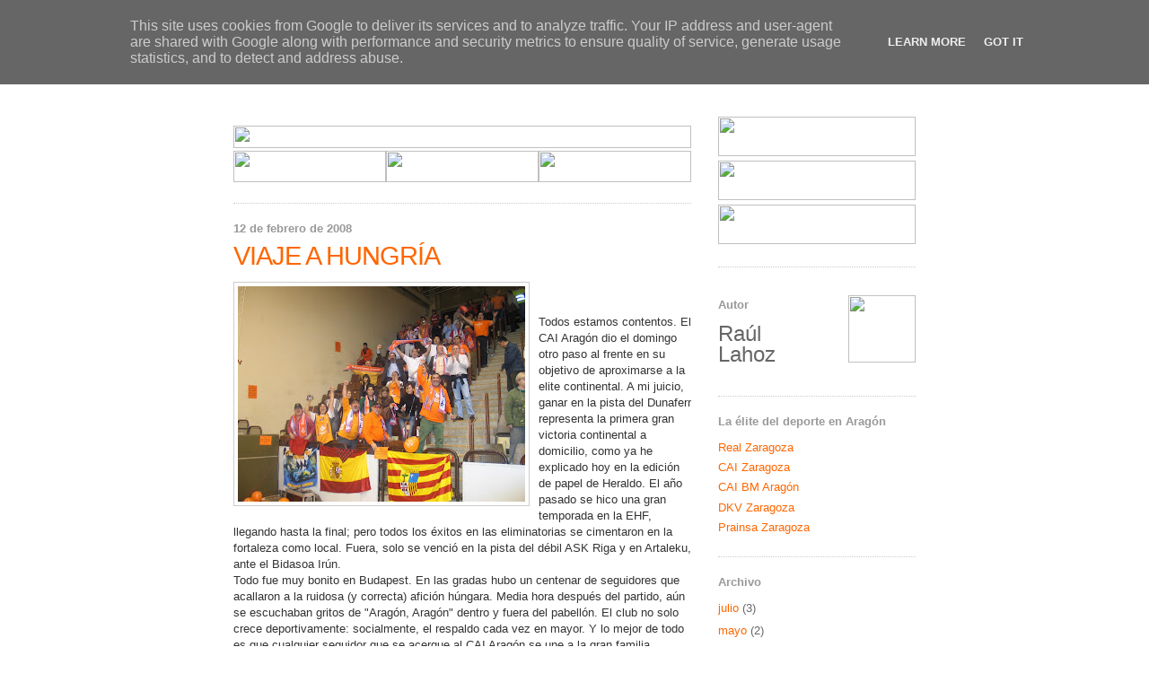

--- FILE ---
content_type: text/html; charset=UTF-8
request_url: http://caibalonmano.heraldo.es/2008/02/viaje-hungra.html?showComment=1203104220000
body_size: 37302
content:
<!DOCTYPE html>
<html xmlns='http://www.w3.org/1999/xhtml' xmlns:b='http://www.google.com/2005/gml/b' xmlns:data='http://www.google.com/2005/gml/data' xmlns:expr='http://www.google.com/2005/gml/expr'>
<head>
<link href='https://www.blogger.com/static/v1/widgets/55013136-widget_css_bundle.css' rel='stylesheet' type='text/css'/>
<link href='http://www.heraldo.es/favicon.ico' rel='icon'/>
<link href='http://www.heraldo.es/favicon.ico' rel='shortcut icon'/>
<meta content='text/html; charset=UTF-8' http-equiv='Content-Type'/>
<meta content='blogger' name='generator'/>
<link href='http://caibalonmano.heraldo.es/favicon.ico' rel='icon' type='image/x-icon'/>
<link href='http://caibalonmano.heraldo.es/2008/02/viaje-hungra.html' rel='canonical'/>
<link rel="alternate" type="application/atom+xml" title="HERALDO.es - Blogs - CAI Balonmano Aragón - Atom" href="http://caibalonmano.heraldo.es/feeds/posts/default" />
<link rel="alternate" type="application/rss+xml" title="HERALDO.es - Blogs - CAI Balonmano Aragón - RSS" href="http://caibalonmano.heraldo.es/feeds/posts/default?alt=rss" />
<link rel="service.post" type="application/atom+xml" title="HERALDO.es - Blogs - CAI Balonmano Aragón - Atom" href="https://www.blogger.com/feeds/7849962459250243713/posts/default" />

<link rel="alternate" type="application/atom+xml" title="HERALDO.es - Blogs - CAI Balonmano Aragón - Atom" href="http://caibalonmano.heraldo.es/feeds/3442950650856258417/comments/default" />
<!--Can't find substitution for tag [blog.ieCssRetrofitLinks]-->
<link href='https://blogger.googleusercontent.com/img/b/R29vZ2xl/AVvXsEhu86ADzvQ0MMIOoKsEemb8oupSyVBBBTRQgbWhWiWX80W9OBG6bMs3kLZiHNBZtPiMGBkLrkzskCerIW8vYFzhnpL6chxnXGLKKjwiwY1C01m0s2FigJ-BqxOpxEYZgxBZgCF2P4ifXbE/s320/raul1.jpg' rel='image_src'/>
<meta content='http://caibalonmano.heraldo.es/2008/02/viaje-hungra.html' property='og:url'/>
<meta content='VIAJE A HUNGRÍA' property='og:title'/>
<meta content='Todos estamos contentos. El CAI Aragón dio el domingo otro paso al frente en su objetivo de aproximarse a la elite continental. A mi juicio,...' property='og:description'/>
<meta content='https://blogger.googleusercontent.com/img/b/R29vZ2xl/AVvXsEhu86ADzvQ0MMIOoKsEemb8oupSyVBBBTRQgbWhWiWX80W9OBG6bMs3kLZiHNBZtPiMGBkLrkzskCerIW8vYFzhnpL6chxnXGLKKjwiwY1C01m0s2FigJ-BqxOpxEYZgxBZgCF2P4ifXbE/w1200-h630-p-k-no-nu/raul1.jpg' property='og:image'/>
<title>HERALDO.es - Blogs - CAI Balonmano Aragón: VIAJE A HUNGRÍA</title>
<style id='page-skin-1' type='text/css'><!--
/*
-----------------------------------------------
Blogger Template Style
Name:     Minima
Designer: Douglas Bowman
URL:      www.stopdesign.com
Date:     26 Feb 2004
Updated by: Blogger Team
----------------------------------------------- */
/* Variable definitions
====================
<Variable name="bgcolor" description="Page Background Color"
type="color" default="#fff">
<Variable name="textcolor" description="Text Color"
type="color" default="#333">
<Variable name="linkcolor" description="Link Color"
type="color" default="#58a">
<Variable name="pagetitlecolor" description="Blog Title Color"
type="color" default="#666">
<Variable name="descriptioncolor" description="Blog Description Color"
type="color" default="#999">
<Variable name="titlecolor" description="Post Title Color"
type="color" default="#c60">
<Variable name="bordercolor" description="Border Color"
type="color" default="#ccc">
<Variable name="sidebarcolor" description="Sidebar Title Color"
type="color" default="#999">
<Variable name="sidebartextcolor" description="Sidebar Text Color"
type="color" default="#666">
<Variable name="visitedlinkcolor" description="Visited Link Color"
type="color" default="#999">
<Variable name="bodyfont" description="Text Font"
type="font" default="normal normal 100% Georgia, Serif">
<Variable name="headerfont" description="Sidebar Title Font"
type="font"
default="normal normal 78% 'Trebuchet MS',Trebuchet,Arial,Verdana,Sans-serif">
<Variable name="pagetitlefont" description="Blog Title Font"
type="font"
default="normal normal 200% Georgia, Serif">
<Variable name="descriptionfont" description="Blog Description Font"
type="font"
default="normal normal 78% 'Trebuchet MS', Trebuchet, Arial, Verdana, Sans-serif">
<Variable name="postfooterfont" description="Post Footer Font"
type="font"
default="normal normal 78% 'Trebuchet MS', Trebuchet, Arial, Verdana, Sans-serif">
*/
/* Use this with templates/template-twocol.html */
body {
background:#ffffff;
margin:0;
color:#333333;
font:x-small Georgia Serif;
font-size/* */:/**/small;
font-size: /**/small;
text-align: center;
}
a:link {
color:#FF6600;
text-decoration:none;
}
a:visited {
color:#FF6600;
text-decoration:none;
}
a:hover {
color:#FF6600;
text-decoration:underline;
}
a img {
border-width:0;
}
/* Header
-----------------------------------------------
*/
#header-wrapper {
width:760px;
margin:0 auto 10px;
border:0px solid #cccccc;
}
#header-inner {
background-position: center;
margin-left: auto;
margin-right: auto;
}
#header {
margin: 0px;
border: 0px;
text-align: center;
color:#666666;
}
#header h1 {
margin:5px 5px 0;
padding:15px 20px .25em;
line-height:1.2em;
text-transform:uppercase;
letter-spacing:.0em;
font: normal bold 200% Arial, sans-serif;
}
#header a {
color:#666666;
text-decoration:none;
}
#header a:hover {
color:#666666;
}
#header .description {
margin:0 5px 5px;
padding:0 20px 15px;
max-width:700px;
text-transform:uppercase;
letter-spacing:.2em;
line-height: 1.4em;
font: normal normal 78% Arial, sans-serif;
color: #999999;
}
#header img {
margin-left: auto;
margin-right: auto;
}
/* Outer-Wrapper
----------------------------------------------- */
#outer-wrapper {
width: 760px;
margin:0 auto;
padding:10px;
text-align:left;
font: normal normal 100% Arial, sans-serif;
}
#main-wrapper {
width: 510px;
float: left;
word-wrap: break-word; /* fix for long text breaking sidebar float in IE */
overflow: hidden;     /* fix for long non-text content breaking IE sidebar float */
}
#sidebar-wrapper {
width: 220px;
float: right;
word-wrap: break-word; /* fix for long text breaking sidebar float in IE */
overflow: hidden;      /* fix for long non-text content breaking IE sidebar float */
}
/* Headings
----------------------------------------------- */
h2 {
margin:1.5em 0 .75em;
font:normal bold 100% Arial, sans-serif;
line-height: 1.4em;
letter-spacing:.0em;
color:#999999;
}
/* Posts
-----------------------------------------------
*/
h2.date-header {
margin:1.5em 0 .5em;
}
.post {
margin:.5em 0 1.5em;
border-bottom:1px dotted #cccccc;
padding-bottom:1.5em;
line-height: 1.4em;
}
.post h3 {
margin:.25em 0 0;
padding:0 0 4px;
font-size:225%;
font-weight:bold;
line-height:1em;
color:#FF6600;
letter-spacing: -1px;
}
.post h3 a, .post h3 a:visited, .post h3 strong {
display:block;
text-decoration:none;
color:#FF6600;
font-weight:normal;
}
.post h3 strong, .post h3 a:hover {
color:#333333;
}
.post p {
margin:0 0 .75em;
line-height:1.4em;
}
.post-footer {
margin: .25em 0;
color:#999999;
letter-spacing:0.0em;
font: normal normal 78% Arial, sans-serif;
line-height: 0.5em;
}
.comment-link {
margin-left:.6em;
}
.post img {
padding:4px;
border:1px solid #cccccc;
}
.post blockquote {
margin:1em 20px;
}
.post blockquote p {
margin:.75em 0;
}
/* Comments
----------------------------------------------- */
#comments h4 {
margin:1em 0;
font-weight: bold;
line-height: 1.4em;
text-transform:uppercase;
letter-spacing:.2em;
color: #999999;
}
#comments-block {
margin:1em 0 1.5em;
line-height:1.6em;
}
#comments-block .comment-author {
margin:.5em 0;
}
#comments-block .comment-body {
margin:.25em 0 0;
}
#comments-block .comment-footer {
margin:-.25em 0 2em;
line-height: 1.4em;
text-transform:uppercase;
letter-spacing:.1em;
}
#comments-block .comment-body p {
margin:0 0 .75em;
}
.deleted-comment {
font-style:italic;
color:gray;
}
#blog-pager-newer-link {
float: left;
}
#blog-pager-older-link {
float: right;
}
#blog-pager {
text-align: center;
}
.feed-links {
clear: both;
line-height: 2.5em;
}
/* Sidebar Content
----------------------------------------------- */
.sidebar {
color: #666666;
line-height: 1.5em;
}
.sidebar ul {
list-style:none;
margin:0 0 0;
padding:0 0 0;
}
.sidebar li {
margin:0;
padding:0 0 .25em 15px;
text-indent:-15px;
line-height:1.5em;
}
.sidebar .widget, .main .widget {
border-bottom:1px dotted #cccccc;
margin:0 0 1.5em;
padding:0 0 1.5em;
}
.main .Blog {
border-bottom-width: 0;
}
/* Profile
----------------------------------------------- */
.profile-img {
float: left;
margin: 0 5px 5px 0;
padding: 4px;
border: 1px solid #cccccc;
}
.profile-data {
margin:0;
text-transform:uppercase;
letter-spacing:.1em;
font: normal normal 78% Arial, sans-serif;
color: #999999;
font-weight: bold;
line-height: 1.6em;
}
.profile-datablock {
margin:.5em 0 .5em;
}
.profile-textblock {
margin: 0.5em 0;
line-height: 1.6em;
}
.profile-link {
font: normal normal 78% Arial, sans-serif;
text-transform: uppercase;
letter-spacing: .1em;
}
/* Footer
----------------------------------------------- */
#footer {
width:760px;
clear:both;
margin:0 auto;
padding-top:15px;
line-height: 1.2em;
letter-spacing:.0em;
text-align: center;
}
/** Page structure tweaks for layout editor wireframe */
body#layout #header {
margin-left: 0px;
margin-right: 0px;
}

--></style>
<link href='https://www.blogger.com/dyn-css/authorization.css?targetBlogID=7849962459250243713&amp;zx=c5d8a5b0-1492-4b94-8bfa-d9a26e0a5952' media='none' onload='if(media!=&#39;all&#39;)media=&#39;all&#39;' rel='stylesheet'/><noscript><link href='https://www.blogger.com/dyn-css/authorization.css?targetBlogID=7849962459250243713&amp;zx=c5d8a5b0-1492-4b94-8bfa-d9a26e0a5952' rel='stylesheet'/></noscript>
<meta name='google-adsense-platform-account' content='ca-host-pub-1556223355139109'/>
<meta name='google-adsense-platform-domain' content='blogspot.com'/>

<script type="text/javascript" language="javascript">
  // Supply ads personalization default for EEA readers
  // See https://www.blogger.com/go/adspersonalization
  adsbygoogle = window.adsbygoogle || [];
  if (typeof adsbygoogle.requestNonPersonalizedAds === 'undefined') {
    adsbygoogle.requestNonPersonalizedAds = 1;
  }
</script>


</head>
<body>
<div class='navbar section' id='navbar'><div class='widget Navbar' data-version='1' id='Navbar1'><script type="text/javascript">
    function setAttributeOnload(object, attribute, val) {
      if(window.addEventListener) {
        window.addEventListener('load',
          function(){ object[attribute] = val; }, false);
      } else {
        window.attachEvent('onload', function(){ object[attribute] = val; });
      }
    }
  </script>
<div id="navbar-iframe-container"></div>
<script type="text/javascript" src="https://apis.google.com/js/platform.js"></script>
<script type="text/javascript">
      gapi.load("gapi.iframes:gapi.iframes.style.bubble", function() {
        if (gapi.iframes && gapi.iframes.getContext) {
          gapi.iframes.getContext().openChild({
              url: 'https://www.blogger.com/navbar/7849962459250243713?po\x3d3442950650856258417\x26origin\x3dhttp://caibalonmano.heraldo.es',
              where: document.getElementById("navbar-iframe-container"),
              id: "navbar-iframe"
          });
        }
      });
    </script><script type="text/javascript">
(function() {
var script = document.createElement('script');
script.type = 'text/javascript';
script.src = '//pagead2.googlesyndication.com/pagead/js/google_top_exp.js';
var head = document.getElementsByTagName('head')[0];
if (head) {
head.appendChild(script);
}})();
</script>
</div></div>
<div id='outer-wrapper'><div id='wrap2'>
<!-- skip links for text browsers -->
<span id='skiplinks' style='display:none;'>
<a href='#main'>skip to main </a> |
      <a href='#sidebar'>skip to sidebar</a>
</span>
<div id='header-wrapper'>
<div class='header section' id='header'><div class='widget Header' data-version='1' id='Header1'>
<div id='header-inner'>
<a href='http://caibalonmano.heraldo.es/' style='display: block'>
<img alt='HERALDO.es - Blogs - CAI Balonmano Aragón' height='80px; ' id='Header1_headerimg' src='http://oldorigin-www.heraldo.es/blogs/caibalonmano/img/cabeceradeportescaibalonmano.gif' style='display: block' width='760px; '/>
</a>
</div>
</div></div>
</div>
<div id='content-wrapper'>
<div id='crosscol-wrapper' style='text-align:center'>
<div class='crosscol no-items section' id='crosscol'></div>
</div>
<div id='main-wrapper'>
<div class='main section' id='main'><div class='widget HTML' data-version='1' id='HTML4'>
<div class='widget-content'>
<table border="0" width="510" cellpadding="0" cellspacing="0">
  <tr>
  <td colspan="3" height="10">
  </td></tr>
  <tr>
    <td colspan="3" height="25"><img width="510" src="http://oldorigin-www.heraldo.es/blogs/comunes/img/navegador_sup.jpg" height="25"/></td>
  </tr>
  <tr>
    <td height="35"><a href="http://realzargoza.heraldo.es/"><img border="0" width="170" src="http://oldorigin-www.heraldo.es/blogs/comunes/img/navegador_futbol.jpg" height="35"/></a></td>
    <td height="35"><a href="http://caizaragoza.heraldo.es/"><img border="0" width="170" src="http://oldorigin-www.heraldo.es/blogs/comunes/img/navegador_basket.jpg" height="35"/></a></td>
    <td height="35"><a href="http://caibalonmano.heraldo.es/"><img border="0" width="170" src="http://oldorigin-www.heraldo.es/blogs/comunes/img/navegador_balonmano.jpg" height="35"/></a></td>
  </tr>
</table>
</div>
<div class='clear'></div>
</div><div class='widget Blog' data-version='1' id='Blog1'>
<div class='blog-posts hfeed'>

          <div class="date-outer">
        
<h2 class='date-header'><span>12 de febrero de 2008</span></h2>

          <div class="date-posts">
        
<div class='post-outer'>
<div class='post hentry'>
<a name='3442950650856258417'></a>
<h3 class='post-title entry-title'>
<a href='http://caibalonmano.heraldo.es/2008/02/viaje-hungra.html'>VIAJE A HUNGRÍA</a>
</h3>
<div class='post-header-line-1'></div>
<div class='post-body entry-content'>
<p><div><a href="https://blogger.googleusercontent.com/img/b/R29vZ2xl/AVvXsEhu86ADzvQ0MMIOoKsEemb8oupSyVBBBTRQgbWhWiWX80W9OBG6bMs3kLZiHNBZtPiMGBkLrkzskCerIW8vYFzhnpL6chxnXGLKKjwiwY1C01m0s2FigJ-BqxOpxEYZgxBZgCF2P4ifXbE/s1600-h/raul1.jpg"><img alt="" border="0" id="BLOGGER_PHOTO_ID_5166422907619956626" src="https://blogger.googleusercontent.com/img/b/R29vZ2xl/AVvXsEhu86ADzvQ0MMIOoKsEemb8oupSyVBBBTRQgbWhWiWX80W9OBG6bMs3kLZiHNBZtPiMGBkLrkzskCerIW8vYFzhnpL6chxnXGLKKjwiwY1C01m0s2FigJ-BqxOpxEYZgxBZgCF2P4ifXbE/s320/raul1.jpg" style="FLOAT: left; MARGIN: 0px 10px 10px 0px; CURSOR: hand" /></a><br /><br /><div>Todos estamos contentos. El CAI Aragón dio el domingo otro paso al frente en su objetivo de aproximarse a la elite continental. A mi juicio, ganar en la pista del Dunaferr representa la primera gran victoria continental a domicilio, como ya he explicado hoy en la edición de papel de Heraldo. El año pasado se hico una gran temporada en la EHF, llegando hasta la final; pero todos los éxitos en las eliminatorias se cimentaron en la fortaleza como local. Fuera, solo se venció en la pista del débil ASK Riga y en Artaleku, ante el Bidasoa Irún.<br />Todo fue muy bonito en Budapest. En las gradas hubo un centenar de seguidores que acallaron a la ruidosa (y correcta) afición húngara. Media hora después del partido, aún se escuchaban gritos de "Aragón, Aragón" dentro y fuera del pabellón. El club no solo crece deportivamente: socialmente, el respaldo cada vez en mayor. Y lo mejor de todo es que cualquier seguidor que se acerque al CAI Aragón se une a la gran familia naranja. Por eso es una de la aficiones más numerosas de la Asobal; por eso fuera de casa siempre camina con el aliento del aficionado, aunque el partido se juegue a 4.000 kilómetros de Zaragoza. </div><br /><br /><div><br />Ya había un gran ambiente en el hotel antes de partir para el pabellón. Directivos, novias de jugadores y decenas de aficionados se acercaron hasta el Mercure Budapest Duna para despedir al equipo. Me olvidaba de las peñas, de la de Ibai Cano y de los chavales de la Máquina Naranja. Lo repetiré: se oía más al centenar de hinchas aragoneses que al resto de pabellón.<br />Sobre la pista hubo más diferencia de la que al final señaló el marcador. Dentro de un buen tono general, Cartón y Prendes destacaron sobre el resto. El notable potencial del rival yel sibilino arbitraje de los rusos Viktor Poladenko e Igo Chernega (de tanto padecerlos me he quedado hasta con sus nombres...) incrementa el mérito del triunfo aragonés. <a href="https://blogger.googleusercontent.com/img/b/R29vZ2xl/AVvXsEgyujQKCvdj36xertFXnpr4LXf3dbKPpJRnNl44ySU7nlq5F6R1A7yV6YwyemBICXvR8dxBTxdFRsSMrXQc0_7LVtvFjG7onYK02eL5S04k4EphkwNoAP1_TTt6TikAzNNTx9QLWGKNNv0/s1600-h/raul2.jpg"><img alt="" border="0" id="BLOGGER_PHOTO_ID_5166423508915378082" src="https://blogger.googleusercontent.com/img/b/R29vZ2xl/AVvXsEgyujQKCvdj36xertFXnpr4LXf3dbKPpJRnNl44ySU7nlq5F6R1A7yV6YwyemBICXvR8dxBTxdFRsSMrXQc0_7LVtvFjG7onYK02eL5S04k4EphkwNoAP1_TTt6TikAzNNTx9QLWGKNNv0/s320/raul2.jpg" style="FLOAT: left; MARGIN: 0px 10px 10px 0px; CURSOR: hand" /></a></div><div><br />Al final del encuentro hubo una alegría enorme. Los jugadores se acercaron hasta la zona donde estaban los aficionados aragoneses para celebrar el triunfo junto a ellos. Luego, la fiesta continuó en el hotel. Os dejo unas fotos. No son de mucha calidad, pues si Dios me concedió algún don, desde luego no fue el de disparar con la cámara. Pero bueno, ya sabéis: una imagen vale más que mil paparruchadas escritas.<br /></div><br /><div>Yo regresé a Zaragoza antes que el equipo.Lo hice en un vuelo vía Madrid. Ricardo Arregui, Alberto Sainz, Pablo Hernández y el representante Pablo Aparicio también viajaron en el mismo vuelo. Tuve algún problemilla que otro, pues, con las prisas, me dejé el pasaporte en la habitación del hotel. Afortundamente, Óscar Mainer y Jorge Enciso lo encontraron (&#161;&#161;&#161;a ver si me lo devolvéis mañana antes del partido con el Portland!!!). En el aeropuerto no acabaron las incidencias, pues me encontré a varios policias preguntando por un tal señor "Lagosss" en el embarque. Era yo. El caso es que metí el ordenador portátil en la maleta y me lo pillaron en el control. Al final, se arregló el asunto, pude embarcar y llegar a Zaragoza, donde hoy os cuento lo bien que lo hemos pasado todos contando las victorias del CAI Aragón.</div></div></p>
<div style='clear: both;'></div>
</div>
<div class='post-footer'>
<p class='post-footer-line post-footer-line-1'><span class='post-author vcard'>
Publicado por
<span class='fn'>Raúl Lahoz</span>
</span>
<span class='post-timestamp'>
a las
<a class='timestamp-link' href='http://caibalonmano.heraldo.es/2008/02/viaje-hungra.html' rel='bookmark' title='permanent link'><abbr class='published' title='2008-02-12T21:09:00+01:00'>21:09</abbr></a>
</span>
<span class='post-comment-link'>
</span>
<span class='post-icons'>
</span>
<span class='post-backlinks post-comment-link'>
</span>
</p>
<p class='post-footer-line post-footer-line-2'><span class='post-labels'>
</span>
</p>
<p class='post-footer-line post-footer-line-3'></p>
</div>
</div>
<div class='comments' id='comments'>
<a name='comments'></a>
<h4>111 comentarios:</h4>
<div id='Blog1_comments-block-wrapper'>
<dl class='avatar-comment-indent' id='comments-block'>
<dt class='comment-author ' id='c929330865162159277'>
<a name='c929330865162159277'></a>
<div class="avatar-image-container avatar-stock"><span dir="ltr"><img src="//resources.blogblog.com/img/blank.gif" width="35" height="35" alt="" title="An&oacute;nimo">

</span></div>
Anónimo
dijo...
</dt>
<dd class='comment-body' id='Blog1_cmt-929330865162159277'>
<p>
Los viajes del Cai enganchan no hay ninguna duda y asi queda reflejado en el cada vez mayor numero de desplazados que saben que van a disfrutar.<BR/> los aficionados que tanto dieron la talla en  Hungria(en igual medida que los jugadores) ya estan deseando finiquitar la ronda y ver donde nos manda el Bombo para pèregrinar una vez mas por tierras europeas, casi parece que cuanto mas lejos mejor,<BR/>si algunos expedicionarios hemos dormido en Kozina o Dunajuvaros el poder hacerlo en parajes como Odesa nos atrae irremediablemente.<BR/>Pero ante tenemos que dar la cara ante el Portland y cerrar el Partido de vuelta
</p>
</dd>
<dd class='comment-footer'>
<span class='comment-timestamp'>
<a href='http://caibalonmano.heraldo.es/2008/02/viaje-hungra.html?showComment=1202856600000#c929330865162159277' title='comment permalink'>
12 de febrero de 2008 a las 23:50
</a>
<span class='item-control blog-admin pid-446383384'>
<a class='comment-delete' href='https://www.blogger.com/comment/delete/7849962459250243713/929330865162159277' title='Eliminar comentario'>
<img src='https://resources.blogblog.com/img/icon_delete13.gif'/>
</a>
</span>
</span>
</dd>
<dt class='comment-author ' id='c6212660565467995376'>
<a name='c6212660565467995376'></a>
<div class="avatar-image-container avatar-stock"><span dir="ltr"><img src="//resources.blogblog.com/img/blank.gif" width="35" height="35" alt="" title="An&oacute;nimo">

</span></div>
Anónimo
dijo...
</dt>
<dd class='comment-body' id='Blog1_cmt-6212660565467995376'>
<p>
Ya sé quién eres. Recuerda que tenemos pendiente una cervecita en el bar del Felipe
</p>
</dd>
<dd class='comment-footer'>
<span class='comment-timestamp'>
<a href='http://caibalonmano.heraldo.es/2008/02/viaje-hungra.html?showComment=1202859180000#c6212660565467995376' title='comment permalink'>
13 de febrero de 2008 a las 0:33
</a>
<span class='item-control blog-admin pid-446383384'>
<a class='comment-delete' href='https://www.blogger.com/comment/delete/7849962459250243713/6212660565467995376' title='Eliminar comentario'>
<img src='https://resources.blogblog.com/img/icon_delete13.gif'/>
</a>
</span>
</span>
</dd>
<dt class='comment-author ' id='c7810026636127456274'>
<a name='c7810026636127456274'></a>
<div class="avatar-image-container avatar-stock"><span dir="ltr"><img src="//resources.blogblog.com/img/blank.gif" width="35" height="35" alt="" title="An&oacute;nimo">

</span></div>
Anónimo
dijo...
</dt>
<dd class='comment-body' id='Blog1_cmt-7810026636127456274'>
<p>
Lo vuestro es ir de bar en bar hasta la victoria final. Si señor, la mejor afición del mundo.
</p>
</dd>
<dd class='comment-footer'>
<span class='comment-timestamp'>
<a href='http://caibalonmano.heraldo.es/2008/02/viaje-hungra.html?showComment=1202888820000#c7810026636127456274' title='comment permalink'>
13 de febrero de 2008 a las 8:47
</a>
<span class='item-control blog-admin pid-446383384'>
<a class='comment-delete' href='https://www.blogger.com/comment/delete/7849962459250243713/7810026636127456274' title='Eliminar comentario'>
<img src='https://resources.blogblog.com/img/icon_delete13.gif'/>
</a>
</span>
</span>
</dd>
<dt class='comment-author ' id='c2703192221557666329'>
<a name='c2703192221557666329'></a>
<div class="avatar-image-container avatar-stock"><span dir="ltr"><img src="//resources.blogblog.com/img/blank.gif" width="35" height="35" alt="" title="An&oacute;nimo">

</span></div>
Anónimo
dijo...
</dt>
<dd class='comment-body' id='Blog1_cmt-2703192221557666329'>
<p>
Por cierto donbeno, corren rumores del secuestro de la chica del saque de honor. &#191;Sabes tu algo del tema?
</p>
</dd>
<dd class='comment-footer'>
<span class='comment-timestamp'>
<a href='http://caibalonmano.heraldo.es/2008/02/viaje-hungra.html?showComment=1202888940000#c2703192221557666329' title='comment permalink'>
13 de febrero de 2008 a las 8:49
</a>
<span class='item-control blog-admin pid-446383384'>
<a class='comment-delete' href='https://www.blogger.com/comment/delete/7849962459250243713/2703192221557666329' title='Eliminar comentario'>
<img src='https://resources.blogblog.com/img/icon_delete13.gif'/>
</a>
</span>
</span>
</dd>
<dt class='comment-author ' id='c6626085376319649509'>
<a name='c6626085376319649509'></a>
<div class="avatar-image-container avatar-stock"><span dir="ltr"><img src="//resources.blogblog.com/img/blank.gif" width="35" height="35" alt="" title="An&oacute;nimo">

</span></div>
Anónimo
dijo...
</dt>
<dd class='comment-body' id='Blog1_cmt-6626085376319649509'>
<p>
No se de su paradero (lamentablemente), pero si es cierto que esta desaparecida  estoy casi seguro de quien son los responsables,en la noche Dunaujuvarense conocimos a los claros candidatos para cometer alguna fechoria,bueno una y trescientas.
</p>
</dd>
<dd class='comment-footer'>
<span class='comment-timestamp'>
<a href='http://caibalonmano.heraldo.es/2008/02/viaje-hungra.html?showComment=1202892360000#c6626085376319649509' title='comment permalink'>
13 de febrero de 2008 a las 9:46
</a>
<span class='item-control blog-admin pid-446383384'>
<a class='comment-delete' href='https://www.blogger.com/comment/delete/7849962459250243713/6626085376319649509' title='Eliminar comentario'>
<img src='https://resources.blogblog.com/img/icon_delete13.gif'/>
</a>
</span>
</span>
</dd>
<dt class='comment-author ' id='c7262405064208611451'>
<a name='c7262405064208611451'></a>
<div class="avatar-image-container avatar-stock"><span dir="ltr"><img src="//resources.blogblog.com/img/blank.gif" width="35" height="35" alt="" title="An&oacute;nimo">

</span></div>
Anónimo
dijo...
</dt>
<dd class='comment-body' id='Blog1_cmt-7262405064208611451'>
<p>
?Que le pasara a Zaki que parece siempre enfadado&#191;Espero que de lo mejor de su repertorio.!ANIMO!
</p>
</dd>
<dd class='comment-footer'>
<span class='comment-timestamp'>
<a href='http://caibalonmano.heraldo.es/2008/02/viaje-hungra.html?showComment=1202901300000#c7262405064208611451' title='comment permalink'>
13 de febrero de 2008 a las 12:15
</a>
<span class='item-control blog-admin pid-446383384'>
<a class='comment-delete' href='https://www.blogger.com/comment/delete/7849962459250243713/7262405064208611451' title='Eliminar comentario'>
<img src='https://resources.blogblog.com/img/icon_delete13.gif'/>
</a>
</span>
</span>
</dd>
<dt class='comment-author ' id='c8773767573066630953'>
<a name='c8773767573066630953'></a>
<div class="avatar-image-container avatar-stock"><span dir="ltr"><img src="//resources.blogblog.com/img/blank.gif" width="35" height="35" alt="" title="An&oacute;nimo">

</span></div>
Anónimo
dijo...
</dt>
<dd class='comment-body' id='Blog1_cmt-8773767573066630953'>
<p>
Son las unicas fotos que hemos visto de el partido .Gracias
</p>
</dd>
<dd class='comment-footer'>
<span class='comment-timestamp'>
<a href='http://caibalonmano.heraldo.es/2008/02/viaje-hungra.html?showComment=1202902080000#c8773767573066630953' title='comment permalink'>
13 de febrero de 2008 a las 12:28
</a>
<span class='item-control blog-admin pid-446383384'>
<a class='comment-delete' href='https://www.blogger.com/comment/delete/7849962459250243713/8773767573066630953' title='Eliminar comentario'>
<img src='https://resources.blogblog.com/img/icon_delete13.gif'/>
</a>
</span>
</span>
</dd>
<dt class='comment-author ' id='c4598145196315532618'>
<a name='c4598145196315532618'></a>
<div class="avatar-image-container avatar-stock"><span dir="ltr"><img src="//resources.blogblog.com/img/blank.gif" width="35" height="35" alt="" title="An&oacute;nimo">

</span></div>
Anónimo
dijo...
</dt>
<dd class='comment-body' id='Blog1_cmt-4598145196315532618'>
<p>
no se piense la gente que la vuelta con el Dunafer va a ser facil. Cuidado con confiarse.
</p>
</dd>
<dd class='comment-footer'>
<span class='comment-timestamp'>
<a href='http://caibalonmano.heraldo.es/2008/02/viaje-hungra.html?showComment=1202906460000#c4598145196315532618' title='comment permalink'>
13 de febrero de 2008 a las 13:41
</a>
<span class='item-control blog-admin pid-446383384'>
<a class='comment-delete' href='https://www.blogger.com/comment/delete/7849962459250243713/4598145196315532618' title='Eliminar comentario'>
<img src='https://resources.blogblog.com/img/icon_delete13.gif'/>
</a>
</span>
</span>
</dd>
<dt class='comment-author ' id='c3376520982547512362'>
<a name='c3376520982547512362'></a>
<div class="avatar-image-container avatar-stock"><span dir="ltr"><img src="//resources.blogblog.com/img/blank.gif" width="35" height="35" alt="" title="An&oacute;nimo">

</span></div>
Anónimo
dijo...
</dt>
<dd class='comment-body' id='Blog1_cmt-3376520982547512362'>
<p>
Totalmente de acuerdo.  Hay que jugar y volver a ganar.
</p>
</dd>
<dd class='comment-footer'>
<span class='comment-timestamp'>
<a href='http://caibalonmano.heraldo.es/2008/02/viaje-hungra.html?showComment=1202928840000#c3376520982547512362' title='comment permalink'>
13 de febrero de 2008 a las 19:54
</a>
<span class='item-control blog-admin pid-446383384'>
<a class='comment-delete' href='https://www.blogger.com/comment/delete/7849962459250243713/3376520982547512362' title='Eliminar comentario'>
<img src='https://resources.blogblog.com/img/icon_delete13.gif'/>
</a>
</span>
</span>
</dd>
<dt class='comment-author ' id='c6953543524757433010'>
<a name='c6953543524757433010'></a>
<div class="avatar-image-container avatar-stock"><span dir="ltr"><img src="//resources.blogblog.com/img/blank.gif" width="35" height="35" alt="" title="An&oacute;nimo">

</span></div>
Anónimo
dijo...
</dt>
<dd class='comment-body' id='Blog1_cmt-6953543524757433010'>
<p>
ese Cai!!que se ha salío!!Si esta ola viene grande no se dónde podemos acabar, pero apuntaría muy alto.<BR/>VAMOS CAI!!!!!!!!!!!!!
</p>
</dd>
<dd class='comment-footer'>
<span class='comment-timestamp'>
<a href='http://caibalonmano.heraldo.es/2008/02/viaje-hungra.html?showComment=1202945580000#c6953543524757433010' title='comment permalink'>
14 de febrero de 2008 a las 0:33
</a>
<span class='item-control blog-admin pid-446383384'>
<a class='comment-delete' href='https://www.blogger.com/comment/delete/7849962459250243713/6953543524757433010' title='Eliminar comentario'>
<img src='https://resources.blogblog.com/img/icon_delete13.gif'/>
</a>
</span>
</span>
</dd>
<dt class='comment-author ' id='c8936699256314297657'>
<a name='c8936699256314297657'></a>
<div class="avatar-image-container avatar-stock"><span dir="ltr"><img src="//resources.blogblog.com/img/blank.gif" width="35" height="35" alt="" title="An&oacute;nimo">

</span></div>
Anónimo
dijo...
</dt>
<dd class='comment-body' id='Blog1_cmt-8936699256314297657'>
<p>
no me lo creo hemos ganado al Portland, por fin, esto es magnífico, ahora toca disfrutar.
</p>
</dd>
<dd class='comment-footer'>
<span class='comment-timestamp'>
<a href='http://caibalonmano.heraldo.es/2008/02/viaje-hungra.html?showComment=1202977020000#c8936699256314297657' title='comment permalink'>
14 de febrero de 2008 a las 9:17
</a>
<span class='item-control blog-admin pid-446383384'>
<a class='comment-delete' href='https://www.blogger.com/comment/delete/7849962459250243713/8936699256314297657' title='Eliminar comentario'>
<img src='https://resources.blogblog.com/img/icon_delete13.gif'/>
</a>
</span>
</span>
</dd>
<dt class='comment-author ' id='c3844342621772581984'>
<a name='c3844342621772581984'></a>
<div class="avatar-image-container avatar-stock"><span dir="ltr"><img src="//resources.blogblog.com/img/blank.gif" width="35" height="35" alt="" title="An&oacute;nimo">

</span></div>
Anónimo
dijo...
</dt>
<dd class='comment-body' id='Blog1_cmt-3844342621772581984'>
<p>
LO MEJOR, EL RESULTADO Y LA MOTIVACIÓN DEL EQUIPO.<BR/>LA DEFENSA DEL CAI FLOJA, NO PUEDE SER QUE ESE EQUIPO NOS META SEMEJANTE MONTÓN DE GOLES. LO DE NUESTROS PORTEROS ESTÁ REQUETE DICHO, LO DE BENO UNA PENA.<BR/>COMO SIEMPRE, KOS INEXPLICABLE; DA IGUAL QUIEN TENGAMOS ENFRENTE EL PARTIDO SIEMPRE ES IGUAL, CORRER Y CORRER, UN CRUCE Y OTRO CRUCE SIN PROFUNDIDAD, MIRAD LOS NUMEROS DE NUESTROS LANZADORES; Y LOS CAMBIOS, DA IGUAL QUIEN ESTE BIEN O MAL, TOCA ROTACIÓN A LOS 15 MINUTOS, PUES ROTAMOS, Y SI EL EQUIPO SE BLOQUEA PORQUE HAY CUATRO CAMBIOS, PUES YA SE CALENTARÁ DENTRO DE UN RATO.<BR/>GANAMOS PORQUE HAY MUCHA CALIDAD INDIVIDUAL EN LOS JUGADORES Y PORQUE EL DUNAFER(PORLAND), POR LO MENOS EN ESTE PARTIDO, TAMPOCO DEMOSTRÓ SER LA FIERA QUE NOS HABÍAN PINTADO.<BR/>EN CUALQUIER CASO, ENHORABUNA CAI, ÁNIMO CON EL PORTLAND (BARSA) QUE VIENE TOCADO DE PERDER en champions.<BR/><BR/>Ahórrate la crónica pesimista, ya te la he puesto yo con mucho forofismo y poco criterio.
</p>
</dd>
<dd class='comment-footer'>
<span class='comment-timestamp'>
<a href='http://caibalonmano.heraldo.es/2008/02/viaje-hungra.html?showComment=1203009600000#c3844342621772581984' title='comment permalink'>
14 de febrero de 2008 a las 18:20
</a>
<span class='item-control blog-admin pid-446383384'>
<a class='comment-delete' href='https://www.blogger.com/comment/delete/7849962459250243713/3844342621772581984' title='Eliminar comentario'>
<img src='https://resources.blogblog.com/img/icon_delete13.gif'/>
</a>
</span>
</span>
</dd>
<dt class='comment-author ' id='c4927125046059304334'>
<a name='c4927125046059304334'></a>
<div class="avatar-image-container avatar-stock"><span dir="ltr"><img src="//resources.blogblog.com/img/blank.gif" width="35" height="35" alt="" title="An&oacute;nimo">

</span></div>
Anónimo
dijo...
</dt>
<dd class='comment-body' id='Blog1_cmt-4927125046059304334'>
<p>
No cabe duda, Kos lee el blog, me hace caso, y mirad lo que pasa.
</p>
</dd>
<dd class='comment-footer'>
<span class='comment-timestamp'>
<a href='http://caibalonmano.heraldo.es/2008/02/viaje-hungra.html?showComment=1203020160000#c4927125046059304334' title='comment permalink'>
14 de febrero de 2008 a las 21:16
</a>
<span class='item-control blog-admin pid-446383384'>
<a class='comment-delete' href='https://www.blogger.com/comment/delete/7849962459250243713/4927125046059304334' title='Eliminar comentario'>
<img src='https://resources.blogblog.com/img/icon_delete13.gif'/>
</a>
</span>
</span>
</dd>
<dt class='comment-author ' id='c227692085167476805'>
<a name='c227692085167476805'></a>
<div class="avatar-image-container avatar-stock"><span dir="ltr"><img src="//resources.blogblog.com/img/blank.gif" width="35" height="35" alt="" title="An&oacute;nimo">

</span></div>
Anónimo
dijo...
</dt>
<dd class='comment-body' id='Blog1_cmt-227692085167476805'>
<p>
Sentido del humor. <BR/><BR/>Eso está bien.
</p>
</dd>
<dd class='comment-footer'>
<span class='comment-timestamp'>
<a href='http://caibalonmano.heraldo.es/2008/02/viaje-hungra.html?showComment=1203021660000#c227692085167476805' title='comment permalink'>
14 de febrero de 2008 a las 21:41
</a>
<span class='item-control blog-admin pid-446383384'>
<a class='comment-delete' href='https://www.blogger.com/comment/delete/7849962459250243713/227692085167476805' title='Eliminar comentario'>
<img src='https://resources.blogblog.com/img/icon_delete13.gif'/>
</a>
</span>
</span>
</dd>
<dt class='comment-author ' id='c6048378076097004628'>
<a name='c6048378076097004628'></a>
<div class="avatar-image-container avatar-stock"><span dir="ltr"><img src="//resources.blogblog.com/img/blank.gif" width="35" height="35" alt="" title="An&oacute;nimo">

</span></div>
Anónimo
dijo...
</dt>
<dd class='comment-body' id='Blog1_cmt-6048378076097004628'>
<p>
entonces te agradezco las victorias.
</p>
</dd>
<dd class='comment-footer'>
<span class='comment-timestamp'>
<a href='http://caibalonmano.heraldo.es/2008/02/viaje-hungra.html?showComment=1203021720000#c6048378076097004628' title='comment permalink'>
14 de febrero de 2008 a las 21:42
</a>
<span class='item-control blog-admin pid-446383384'>
<a class='comment-delete' href='https://www.blogger.com/comment/delete/7849962459250243713/6048378076097004628' title='Eliminar comentario'>
<img src='https://resources.blogblog.com/img/icon_delete13.gif'/>
</a>
</span>
</span>
</dd>
<dt class='comment-author ' id='c3289453384758323911'>
<a name='c3289453384758323911'></a>
<div class="avatar-image-container avatar-stock"><span dir="ltr"><img src="//resources.blogblog.com/img/blank.gif" width="35" height="35" alt="" title="An&oacute;nimo">

</span></div>
Anónimo
dijo...
</dt>
<dd class='comment-body' id='Blog1_cmt-3289453384758323911'>
<p>
Venga va atletico.<BR/><BR/>Si lo intentas yo creo que lo puedes conseguir.<BR/><BR/>Es cuestión de voluntad.<BR/><BR/>Inténtalo.<BR/><BR/>Solo repite conmigo:<BR/><BR/>&#8220;No lo están haciendo mal&#8221;<BR/><BR/>Ves que fácil, no pasa nada.<BR/><BR/>Muy bien, mañana probaremos con loas a Kos.<BR/><BR/>Saludos sin maldad.
</p>
</dd>
<dd class='comment-footer'>
<span class='comment-timestamp'>
<a href='http://caibalonmano.heraldo.es/2008/02/viaje-hungra.html?showComment=1203023280000#c3289453384758323911' title='comment permalink'>
14 de febrero de 2008 a las 22:08
</a>
<span class='item-control blog-admin pid-446383384'>
<a class='comment-delete' href='https://www.blogger.com/comment/delete/7849962459250243713/3289453384758323911' title='Eliminar comentario'>
<img src='https://resources.blogblog.com/img/icon_delete13.gif'/>
</a>
</span>
</span>
</dd>
<dt class='comment-author ' id='c1493724543290811465'>
<a name='c1493724543290811465'></a>
<div class="avatar-image-container avatar-stock"><span dir="ltr"><img src="//resources.blogblog.com/img/blank.gif" width="35" height="35" alt="" title="An&oacute;nimo">

</span></div>
Anónimo
dijo...
</dt>
<dd class='comment-body' id='Blog1_cmt-1493724543290811465'>
<p>
No luches gold club contra eso, es imposible. No hay nada contra esa enfermedad a la que todavia no se ha bautizado. Pero lo de atacar al CAI, a Kos y a todo lo que se menea en este club (incluso cuando las cosas son inmejorables) es una enfermedad para la que no hay solucion.
</p>
</dd>
<dd class='comment-footer'>
<span class='comment-timestamp'>
<a href='http://caibalonmano.heraldo.es/2008/02/viaje-hungra.html?showComment=1203025260000#c1493724543290811465' title='comment permalink'>
14 de febrero de 2008 a las 22:41
</a>
<span class='item-control blog-admin pid-446383384'>
<a class='comment-delete' href='https://www.blogger.com/comment/delete/7849962459250243713/1493724543290811465' title='Eliminar comentario'>
<img src='https://resources.blogblog.com/img/icon_delete13.gif'/>
</a>
</span>
</span>
</dd>
<dt class='comment-author ' id='c7593216107586138866'>
<a name='c7593216107586138866'></a>
<div class="avatar-image-container avatar-stock"><span dir="ltr"><img src="//resources.blogblog.com/img/blank.gif" width="35" height="35" alt="" title="An&oacute;nimo">

</span></div>
Anónimo
dijo...
</dt>
<dd class='comment-body' id='Blog1_cmt-7593216107586138866'>
<p>
Ayer vi a algunos que no aplaudieron nada durante todo el partido.  Serían del Portland... aunque los veo bastantes sábados en el pabellon. No sé...
</p>
</dd>
<dd class='comment-footer'>
<span class='comment-timestamp'>
<a href='http://caibalonmano.heraldo.es/2008/02/viaje-hungra.html?showComment=1203030840000#c7593216107586138866' title='comment permalink'>
15 de febrero de 2008 a las 0:14
</a>
<span class='item-control blog-admin pid-446383384'>
<a class='comment-delete' href='https://www.blogger.com/comment/delete/7849962459250243713/7593216107586138866' title='Eliminar comentario'>
<img src='https://resources.blogblog.com/img/icon_delete13.gif'/>
</a>
</span>
</span>
</dd>
<dt class='comment-author ' id='c5542547452204128169'>
<a name='c5542547452204128169'></a>
<div class="avatar-image-container avatar-stock"><span dir="ltr"><img src="//resources.blogblog.com/img/blank.gif" width="35" height="35" alt="" title="An&oacute;nimo">

</span></div>
Anónimo
dijo...
</dt>
<dd class='comment-body' id='Blog1_cmt-5542547452204128169'>
<p>
....y mañana a continuar trebajando. Unos a jugar, otros a animar. Buen ambiente, seguro.
</p>
</dd>
<dd class='comment-footer'>
<span class='comment-timestamp'>
<a href='http://caibalonmano.heraldo.es/2008/02/viaje-hungra.html?showComment=1203078060000#c5542547452204128169' title='comment permalink'>
15 de febrero de 2008 a las 13:21
</a>
<span class='item-control blog-admin pid-446383384'>
<a class='comment-delete' href='https://www.blogger.com/comment/delete/7849962459250243713/5542547452204128169' title='Eliminar comentario'>
<img src='https://resources.blogblog.com/img/icon_delete13.gif'/>
</a>
</span>
</span>
</dd>
<dt class='comment-author ' id='c197242970600319055'>
<a name='c197242970600319055'></a>
<div class="avatar-image-container avatar-stock"><span dir="ltr"><img src="//resources.blogblog.com/img/blank.gif" width="35" height="35" alt="" title="An&oacute;nimo">

</span></div>
Anónimo
dijo...
</dt>
<dd class='comment-body' id='Blog1_cmt-197242970600319055'>
<p>
MIS FELICITACIONES POR ESTE BLOC DE BALONMANO.ESDE LO MEJOR DE ESPAÑA.LAS CRONICAS DE RAUL SON MUY BUENAS.SELE NOTA QUE VIVE EL BALONMANO Y EL DEPORTE CON PASION.AVER SI MAÑANALE GANAMOS AL DUNAFER
</p>
</dd>
<dd class='comment-footer'>
<span class='comment-timestamp'>
<a href='http://caibalonmano.heraldo.es/2008/02/viaje-hungra.html?showComment=1203078420000#c197242970600319055' title='comment permalink'>
15 de febrero de 2008 a las 13:27
</a>
<span class='item-control blog-admin pid-446383384'>
<a class='comment-delete' href='https://www.blogger.com/comment/delete/7849962459250243713/197242970600319055' title='Eliminar comentario'>
<img src='https://resources.blogblog.com/img/icon_delete13.gif'/>
</a>
</span>
</span>
</dd>
<dt class='comment-author ' id='c2208151699723891939'>
<a name='c2208151699723891939'></a>
<div class="avatar-image-container avatar-stock"><span dir="ltr"><img src="//resources.blogblog.com/img/blank.gif" width="35" height="35" alt="" title="An&oacute;nimo">

</span></div>
Anónimo
dijo...
</dt>
<dd class='comment-body' id='Blog1_cmt-2208151699723891939'>
<p>
Anda, Raúl. &#191;Tu hermano tambien escribe aqui?
</p>
</dd>
<dd class='comment-footer'>
<span class='comment-timestamp'>
<a href='http://caibalonmano.heraldo.es/2008/02/viaje-hungra.html?showComment=1203092820000#c2208151699723891939' title='comment permalink'>
15 de febrero de 2008 a las 17:27
</a>
<span class='item-control blog-admin pid-446383384'>
<a class='comment-delete' href='https://www.blogger.com/comment/delete/7849962459250243713/2208151699723891939' title='Eliminar comentario'>
<img src='https://resources.blogblog.com/img/icon_delete13.gif'/>
</a>
</span>
</span>
</dd>
<dt class='comment-author ' id='c3939693181698040724'>
<a name='c3939693181698040724'></a>
<div class="avatar-image-container avatar-stock"><span dir="ltr"><img src="//resources.blogblog.com/img/blank.gif" width="35" height="35" alt="" title="An&oacute;nimo">

</span></div>
Anónimo
dijo...
</dt>
<dd class='comment-body' id='Blog1_cmt-3939693181698040724'>
<p>
PODIA EL CAI TRAER UNA RUBIA COMO LA DE HUNGRIA?<BR/>SERÍA BONITO
</p>
</dd>
<dd class='comment-footer'>
<span class='comment-timestamp'>
<a href='http://caibalonmano.heraldo.es/2008/02/viaje-hungra.html?showComment=1203104220000#c3939693181698040724' title='comment permalink'>
15 de febrero de 2008 a las 20:37
</a>
<span class='item-control blog-admin pid-446383384'>
<a class='comment-delete' href='https://www.blogger.com/comment/delete/7849962459250243713/3939693181698040724' title='Eliminar comentario'>
<img src='https://resources.blogblog.com/img/icon_delete13.gif'/>
</a>
</span>
</span>
</dd>
<dt class='comment-author ' id='c8310043241780729073'>
<a name='c8310043241780729073'></a>
<div class="avatar-image-container avatar-stock"><span dir="ltr"><img src="//resources.blogblog.com/img/blank.gif" width="35" height="35" alt="" title="An&oacute;nimo">

</span></div>
Anónimo
dijo...
</dt>
<dd class='comment-body' id='Blog1_cmt-8310043241780729073'>
<p>
&#191;Era rubia?
</p>
</dd>
<dd class='comment-footer'>
<span class='comment-timestamp'>
<a href='http://caibalonmano.heraldo.es/2008/02/viaje-hungra.html?showComment=1203108120000#c8310043241780729073' title='comment permalink'>
15 de febrero de 2008 a las 21:42
</a>
<span class='item-control blog-admin pid-446383384'>
<a class='comment-delete' href='https://www.blogger.com/comment/delete/7849962459250243713/8310043241780729073' title='Eliminar comentario'>
<img src='https://resources.blogblog.com/img/icon_delete13.gif'/>
</a>
</span>
</span>
</dd>
<dt class='comment-author ' id='c3779939752705104779'>
<a name='c3779939752705104779'></a>
<div class="avatar-image-container avatar-stock"><span dir="ltr"><img src="//resources.blogblog.com/img/blank.gif" width="35" height="35" alt="" title="An&oacute;nimo">

</span></div>
Anónimo
dijo...
</dt>
<dd class='comment-body' id='Blog1_cmt-3779939752705104779'>
<p>
Ahora en serio.<BR/>Que yo sepa nunca he criticado al club, al contrario en tres años han hecho un equipazo, seguro que el próximo con algún retoque es aún mejor.<BR/>En cuanto a los jugadores, soy de la opinión de que, según vaya el mercado, alguno no estará el año que viene.<BR/>En cuanto a Kos, así como la defensa creo que la ha logrado, el ataque no y me remito a la primera parte del partido en la que como suele ser habitual se estuvo bastante espeso, sin embargo, como la mayoría de los jugadores son muy buenos se solucionan los partidos a base de individualidades, me remito a la segunda parte en la que hubo mucho Zaky, mucho Stanco, mucho Cartón, mucho Ortega, mucho Ahrrenius y muy poco Kos.<BR/>No me gustan nada los contraataques, se corre mucho pero no significa que se hagan bien, aunque aquí tenemos un problema que es que Pablo no lanza ninguno lo que obliga a hacer cuatro o cinco pases antes de llegar a 6 m., así el pobre Ahrrenius se desgañitaba pidiendo el pase largo que no le llegó ninguna vez; tampoco me gusta, lo he repetido varias veces, el ataque posicional en el que la primera línea sólo juega en paralelo a los nueve metros y en el que los extremos sólo devuelven los pases, el equipo juega mejor más por libre, vease la segunda parte; tampoco me gustan los ataques en superioridad,&#191;dónde está el sistema en esos momentos?, nos cuesta un sufrir ganar alguna y alguna cosa más, como las rotaciones cuadriculadas ...<BR/>Digo todo esto porque pienso que las cosas, aunque vayan bien, sí son mejorables, por qué hemos de conformarnos con menos, porque aspirar "sólo" al cuarto puesto si mejorando se podría llegar a la liga de campeones.<BR/>Quiero ver al Cai en la champions y si la directiva sigue acertando en los fichajes igual en un par de años ...<BR/>Y para los más eufóricos, vale que se gano al Portland que es un equipazo, pero también es verdad que no es el de otros años, que su portero no estuvo muy afortunado y que el último cuarto de hora estaban fundidos físicamente.<BR/>Sin acritud.
</p>
</dd>
<dd class='comment-footer'>
<span class='comment-timestamp'>
<a href='http://caibalonmano.heraldo.es/2008/02/viaje-hungra.html?showComment=1203118920000#c3779939752705104779' title='comment permalink'>
16 de febrero de 2008 a las 0:42
</a>
<span class='item-control blog-admin pid-446383384'>
<a class='comment-delete' href='https://www.blogger.com/comment/delete/7849962459250243713/3779939752705104779' title='Eliminar comentario'>
<img src='https://resources.blogblog.com/img/icon_delete13.gif'/>
</a>
</span>
</span>
</dd>
<dt class='comment-author ' id='c2389668681531284929'>
<a name='c2389668681531284929'></a>
<div class="avatar-image-container avatar-stock"><span dir="ltr"><img src="//resources.blogblog.com/img/blank.gif" width="35" height="35" alt="" title="An&oacute;nimo">

</span></div>
Anónimo
dijo...
</dt>
<dd class='comment-body' id='Blog1_cmt-2389668681531284929'>
<p>
Ya podemos ir eligiendo:  Koper, Chambery, Odessa, Copenhague... y si no hay sorpresas Nordhorn, Dunkerque y Granollers...<BR/>Se admiten sugerencias
</p>
</dd>
<dd class='comment-footer'>
<span class='comment-timestamp'>
<a href='http://caibalonmano.heraldo.es/2008/02/viaje-hungra.html?showComment=1203203340000#c2389668681531284929' title='comment permalink'>
17 de febrero de 2008 a las 0:09
</a>
<span class='item-control blog-admin pid-446383384'>
<a class='comment-delete' href='https://www.blogger.com/comment/delete/7849962459250243713/2389668681531284929' title='Eliminar comentario'>
<img src='https://resources.blogblog.com/img/icon_delete13.gif'/>
</a>
</span>
</span>
</dd>
<dt class='comment-author ' id='c8341254464155939791'>
<a name='c8341254464155939791'></a>
<div class="avatar-image-container avatar-stock"><span dir="ltr"><img src="//resources.blogblog.com/img/blank.gif" width="35" height="35" alt="" title="An&oacute;nimo">

</span></div>
Anónimo
dijo...
</dt>
<dd class='comment-body' id='Blog1_cmt-8341254464155939791'>
<p>
At. Madrid dijo :<BR/><BR/>&#8220;Era un partido para ganar de 20, no hubo rival. Me temo que Portland y Ciudad Real nos van a mostrar la dura evidencia de lo que realmente somos.<BR/>3 de febrero de 2008 10:47&#8221;<BR/><BR/>Querido amigo:<BR/><BR/>Por si en algún momento te ha dado la impresión distinta, decirte que leo tus comentarios con el respeto que todos me merecen y con el convencimiento de que eres una persona que entiende algo de esto. Dicho esto, te comento :<BR/><BR/>1º No se puede estar menospreciando a los rivales de la manera que lo haces (&#8220;ganar de 20&#8221;, &#8220;no hubo rival&#8221;) Muy correcto no parece.<BR/><BR/>2º El Pórtland que el día 3 nos va a dar evidencia de lo que realmente somos, el 16 no es el de otros años y esa misma tarde le da un repaso al Flensburgo alemán. Bien.<BR/><BR/>3º &#8220;Lo de Beno una pena, como siempre. Kos inexplicable&#8221;, &#8220;que sólo se ha ganado al colista.&#8221;, &#8220;A Sorrentino no se le pueden dar más oportunidades en ataque.&#8221; o &#8221;Con los buenos jugadores es cuando se descubre a los malos entrenadores, aunque ya digo que a algunos ya nos lo pareció desde el principio.&#8221; Estas son algunas lindezas de ánimo que has puesto en el blog. <BR/><BR/>Ni el mundo es blanco ni es negro. No te voy a pedir loas a Kos. Pero hombre, algo sabe. O por lo menos reconócele el merito de llevar tres años mejorando poco a poco el equipo. Y no me vale aquello de que los equipos a los que ganamos o no están en su mejor momento o ya no son lo que eran, o son malos, o yo que sé&#8230;... <BR/><BR/>La técnica de la presión constante puede que funcione para mejorar el comportamiento de un equipo a la hora de entrenarlo. No lo se. Pero esto es un blog. El Negativismo Total no conduce a la mejora. Aquí se combinan comentarios más o menos técnicos con apasionadas defensas de los colores, de las ilusiones de aficionados. No te coloques siempre en el mismo lado, y demuéstranos que eres humano.<BR/><BR/>Sin acritud y con afecto.<BR/><BR/><BR/><BR/><BR/>P.d.: Para ser de ciencias, como me enrollo.
</p>
</dd>
<dd class='comment-footer'>
<span class='comment-timestamp'>
<a href='http://caibalonmano.heraldo.es/2008/02/viaje-hungra.html?showComment=1203240180000#c8341254464155939791' title='comment permalink'>
17 de febrero de 2008 a las 10:23
</a>
<span class='item-control blog-admin pid-446383384'>
<a class='comment-delete' href='https://www.blogger.com/comment/delete/7849962459250243713/8341254464155939791' title='Eliminar comentario'>
<img src='https://resources.blogblog.com/img/icon_delete13.gif'/>
</a>
</span>
</span>
</dd>
<dt class='comment-author ' id='c5910856476669980980'>
<a name='c5910856476669980980'></a>
<div class="avatar-image-container avatar-stock"><span dir="ltr"><img src="//resources.blogblog.com/img/blank.gif" width="35" height="35" alt="" title="An&oacute;nimo">

</span></div>
Anónimo
dijo...
</dt>
<dd class='comment-body' id='Blog1_cmt-5910856476669980980'>
<p>
Gold Club, así se habla amigo.
</p>
</dd>
<dd class='comment-footer'>
<span class='comment-timestamp'>
<a href='http://caibalonmano.heraldo.es/2008/02/viaje-hungra.html?showComment=1203242760000#c5910856476669980980' title='comment permalink'>
17 de febrero de 2008 a las 11:06
</a>
<span class='item-control blog-admin pid-446383384'>
<a class='comment-delete' href='https://www.blogger.com/comment/delete/7849962459250243713/5910856476669980980' title='Eliminar comentario'>
<img src='https://resources.blogblog.com/img/icon_delete13.gif'/>
</a>
</span>
</span>
</dd>
<dt class='comment-author ' id='c895748716307374943'>
<a name='c895748716307374943'></a>
<div class="avatar-image-container avatar-stock"><span dir="ltr"><img src="//resources.blogblog.com/img/blank.gif" width="35" height="35" alt="" title="An&oacute;nimo">

</span></div>
Anónimo
dijo...
</dt>
<dd class='comment-body' id='Blog1_cmt-895748716307374943'>
<p>
Para no tener ni medio año de vida hay que reconocer que este blog está que se sale. Ya solo falta que algunos anónimos se pongan nick y las conversaciones serán mas divertidas. Saludos a tos.
</p>
</dd>
<dd class='comment-footer'>
<span class='comment-timestamp'>
<a href='http://caibalonmano.heraldo.es/2008/02/viaje-hungra.html?showComment=1203245400000#c895748716307374943' title='comment permalink'>
17 de febrero de 2008 a las 11:50
</a>
<span class='item-control blog-admin pid-446383384'>
<a class='comment-delete' href='https://www.blogger.com/comment/delete/7849962459250243713/895748716307374943' title='Eliminar comentario'>
<img src='https://resources.blogblog.com/img/icon_delete13.gif'/>
</a>
</span>
</span>
</dd>
<dt class='comment-author ' id='c8354728974250744510'>
<a name='c8354728974250744510'></a>
<div class="avatar-image-container avatar-stock"><span dir="ltr"><img src="//resources.blogblog.com/img/blank.gif" width="35" height="35" alt="" title="An&oacute;nimo">

</span></div>
Anónimo
dijo...
</dt>
<dd class='comment-body' id='Blog1_cmt-8354728974250744510'>
<p>
Gracias ask. <BR/>Por cierto. Bien Beno, bien Marko y bien Stanko. Me alegro y mucho por los tres.
</p>
</dd>
<dd class='comment-footer'>
<span class='comment-timestamp'>
<a href='http://caibalonmano.heraldo.es/2008/02/viaje-hungra.html?showComment=1203246540000#c8354728974250744510' title='comment permalink'>
17 de febrero de 2008 a las 12:09
</a>
<span class='item-control blog-admin pid-446383384'>
<a class='comment-delete' href='https://www.blogger.com/comment/delete/7849962459250243713/8354728974250744510' title='Eliminar comentario'>
<img src='https://resources.blogblog.com/img/icon_delete13.gif'/>
</a>
</span>
</span>
</dd>
<dt class='comment-author ' id='c5914003100898399747'>
<a name='c5914003100898399747'></a>
<div class="avatar-image-container avatar-stock"><span dir="ltr"><img src="//resources.blogblog.com/img/blank.gif" width="35" height="35" alt="" title="An&oacute;nimo">

</span></div>
Anónimo
dijo...
</dt>
<dd class='comment-body' id='Blog1_cmt-5914003100898399747'>
<p>
Yo lo que opino, sabiendo o no sabiendo, es que el Barça de fútbol puede recibir críticas por ir 2º; pero desde luego no creo que se le pueda criticar a un club(ekipo, entrenador, presidente, fisio....) que en 3 años años en ASOBAL, están haciendo lo que está haciendo el CAI.<BR/>Por supuesto todo el mundo tiene sus momentos y no hay que dejar de opinar si creémos que va mal, pero....<BR/>Vaya, que el computo global es para todo menos para quejarse.<BR/>Seamos optimistas, llevamos 3/3 cocos y si hacemos pleno este mes con Barça y Ciudad Real???? Lo veo muy difícil, pero cada vez con más optimismo.<BR/>Vamos CAI!!!!!!!!!!
</p>
</dd>
<dd class='comment-footer'>
<span class='comment-timestamp'>
<a href='http://caibalonmano.heraldo.es/2008/02/viaje-hungra.html?showComment=1203246780000#c5914003100898399747' title='comment permalink'>
17 de febrero de 2008 a las 12:13
</a>
<span class='item-control blog-admin pid-446383384'>
<a class='comment-delete' href='https://www.blogger.com/comment/delete/7849962459250243713/5914003100898399747' title='Eliminar comentario'>
<img src='https://resources.blogblog.com/img/icon_delete13.gif'/>
</a>
</span>
</span>
</dd>
<dt class='comment-author ' id='c4747746453639583853'>
<a name='c4747746453639583853'></a>
<div class="avatar-image-container avatar-stock"><span dir="ltr"><img src="//resources.blogblog.com/img/blank.gif" width="35" height="35" alt="" title="An&oacute;nimo">

</span></div>
Anónimo
dijo...
</dt>
<dd class='comment-body' id='Blog1_cmt-4747746453639583853'>
<p>
Granollers no podrá ser.  &#191;Apuntamos Montenegro?
</p>
</dd>
<dd class='comment-footer'>
<span class='comment-timestamp'>
<a href='http://caibalonmano.heraldo.es/2008/02/viaje-hungra.html?showComment=1203257100000#c4747746453639583853' title='comment permalink'>
17 de febrero de 2008 a las 15:05
</a>
<span class='item-control blog-admin pid-446383384'>
<a class='comment-delete' href='https://www.blogger.com/comment/delete/7849962459250243713/4747746453639583853' title='Eliminar comentario'>
<img src='https://resources.blogblog.com/img/icon_delete13.gif'/>
</a>
</span>
</span>
</dd>
<dt class='comment-author ' id='c1787987191242298197'>
<a name='c1787987191242298197'></a>
<div class="avatar-image-container avatar-stock"><span dir="ltr"><img src="//resources.blogblog.com/img/blank.gif" width="35" height="35" alt="" title="An&oacute;nimo">

</span></div>
Anónimo
dijo...
</dt>
<dd class='comment-body' id='Blog1_cmt-1787987191242298197'>
<p>
si quieres apuntamos Montenegro,pero sera visita puramente turistica ya que el que ha eliminado al Granollers es de macedonia, la tierra que vio crecer a un pequeño y entrañable niño que acabo llegando a la elite, el Gran Ivan Markovsky
</p>
</dd>
<dd class='comment-footer'>
<span class='comment-timestamp'>
<a href='http://caibalonmano.heraldo.es/2008/02/viaje-hungra.html?showComment=1203264360000#c1787987191242298197' title='comment permalink'>
17 de febrero de 2008 a las 17:06
</a>
<span class='item-control blog-admin pid-446383384'>
<a class='comment-delete' href='https://www.blogger.com/comment/delete/7849962459250243713/1787987191242298197' title='Eliminar comentario'>
<img src='https://resources.blogblog.com/img/icon_delete13.gif'/>
</a>
</span>
</span>
</dd>
<dt class='comment-author ' id='c3535850932965357434'>
<a name='c3535850932965357434'></a>
<div class="avatar-image-container avatar-stock"><span dir="ltr"><img src="//resources.blogblog.com/img/blank.gif" width="35" height="35" alt="" title="An&oacute;nimo">

</span></div>
Anónimo
dijo...
</dt>
<dd class='comment-body' id='Blog1_cmt-3535850932965357434'>
<p>
Pues está el tema de la fruta como para visitar la zona. Los de Kosovo que quieren bailar solos y los servios que ni hablar chavalin. Yo casi aplazaría el tema turístico.<BR/>Además, los de Rynnair dicen que ande esta eso?
</p>
</dd>
<dd class='comment-footer'>
<span class='comment-timestamp'>
<a href='http://caibalonmano.heraldo.es/2008/02/viaje-hungra.html?showComment=1203265920000#c3535850932965357434' title='comment permalink'>
17 de febrero de 2008 a las 17:32
</a>
<span class='item-control blog-admin pid-446383384'>
<a class='comment-delete' href='https://www.blogger.com/comment/delete/7849962459250243713/3535850932965357434' title='Eliminar comentario'>
<img src='https://resources.blogblog.com/img/icon_delete13.gif'/>
</a>
</span>
</span>
</dd>
<dt class='comment-author ' id='c7907099525219765727'>
<a name='c7907099525219765727'></a>
<div class="avatar-image-container avatar-stock"><span dir="ltr"><img src="//resources.blogblog.com/img/blank.gif" width="35" height="35" alt="" title="An&oacute;nimo">

</span></div>
Anónimo
dijo...
</dt>
<dd class='comment-body' id='Blog1_cmt-7907099525219765727'>
<p>
Sorry, "serbios".
</p>
</dd>
<dd class='comment-footer'>
<span class='comment-timestamp'>
<a href='http://caibalonmano.heraldo.es/2008/02/viaje-hungra.html?showComment=1203267660000#c7907099525219765727' title='comment permalink'>
17 de febrero de 2008 a las 18:01
</a>
<span class='item-control blog-admin pid-446383384'>
<a class='comment-delete' href='https://www.blogger.com/comment/delete/7849962459250243713/7907099525219765727' title='Eliminar comentario'>
<img src='https://resources.blogblog.com/img/icon_delete13.gif'/>
</a>
</span>
</span>
</dd>
<dt class='comment-author ' id='c847883312745314311'>
<a name='c847883312745314311'></a>
<div class="avatar-image-container avatar-stock"><span dir="ltr"><a href="https://www.blogger.com/profile/15229165146687805497" target="" rel="nofollow" onclick="" class="avatar-hovercard" id="av-847883312745314311-15229165146687805497"><img src="//www.blogger.com/img/blogger_logo_round_35.png" width="35" height="35" alt="" title="yanmaneee">

</a></span></div>
<a href='https://www.blogger.com/profile/15229165146687805497' rel='nofollow'>yanmaneee</a>
dijo...
</dt>
<dd class='comment-body' id='Blog1_cmt-847883312745314311'>
<p>
<a href="http://www.caterpillarboots.us.com" rel="nofollow"><strong>caterpillar shoes</strong></a><br /><a href="http://www.jimmychoo-shoes.us.com" rel="nofollow"><strong>jimmy choo shoes</strong></a><br /><a href="http://www.curry6.net" rel="nofollow"><strong>curry 6</strong></a><br /><a href="http://www.cheapjordans.us.org" rel="nofollow"><strong>jordan shoes</strong></a><br /><a href="http://www.balenciagas.us.com" rel="nofollow"><strong>balenciaga</strong></a><br /><a href="http://www.ferragamobelt.us.org" rel="nofollow"><strong>ferragamo belt</strong></a><br /><a href="http://www.christianlouboutinsoutlet.net" rel="nofollow"><strong>christian louboutin</strong></a><br /><a href="http://www.lebron15.net" rel="nofollow"><strong>nike lebron 15</strong></a><br /><a href="http://www.yeezy-shoes.org.uk" rel="nofollow"><strong>yeezys</strong></a><br /><a href="http://www.yeezy-shoes.us.org" rel="nofollow"><strong>yeezy shoes</strong></a>
</p>
</dd>
<dd class='comment-footer'>
<span class='comment-timestamp'>
<a href='http://caibalonmano.heraldo.es/2008/02/viaje-hungra.html?showComment=1559974610507#c847883312745314311' title='comment permalink'>
8 de junio de 2019 a las 8:16
</a>
<span class='item-control blog-admin pid-1608086041'>
<a class='comment-delete' href='https://www.blogger.com/comment/delete/7849962459250243713/847883312745314311' title='Eliminar comentario'>
<img src='https://resources.blogblog.com/img/icon_delete13.gif'/>
</a>
</span>
</span>
</dd>
<dt class='comment-author ' id='c7245469006712696461'>
<a name='c7245469006712696461'></a>
<div class="avatar-image-container avatar-stock"><span dir="ltr"><a href="https://www.blogger.com/profile/03417751300330871765" target="" rel="nofollow" onclick="" class="avatar-hovercard" id="av-7245469006712696461-03417751300330871765"><img src="//www.blogger.com/img/blogger_logo_round_35.png" width="35" height="35" alt="" title="phamyen">

</a></span></div>
<a href='https://www.blogger.com/profile/03417751300330871765' rel='nofollow'>phamyen</a>
dijo...
</dt>
<dd class='comment-body' id='Blog1_cmt-7245469006712696461'>
<p>
The articles you share, it is very detailed and meticulous <a href="http://www.happywheels-2.com/" rel="nofollow">happy wheels 2</a>, I hope you will have more interesting articles to share with readers next time.
</p>
</dd>
<dd class='comment-footer'>
<span class='comment-timestamp'>
<a href='http://caibalonmano.heraldo.es/2008/02/viaje-hungra.html?showComment=1576548740905#c7245469006712696461' title='comment permalink'>
17 de diciembre de 2019 a las 3:12
</a>
<span class='item-control blog-admin pid-1685463833'>
<a class='comment-delete' href='https://www.blogger.com/comment/delete/7849962459250243713/7245469006712696461' title='Eliminar comentario'>
<img src='https://resources.blogblog.com/img/icon_delete13.gif'/>
</a>
</span>
</span>
</dd>
<dt class='comment-author ' id='c903913985300879357'>
<a name='c903913985300879357'></a>
<div class="avatar-image-container avatar-stock"><span dir="ltr"><a href="https://www.blogger.com/profile/10518332359504122674" target="" rel="nofollow" onclick="" class="avatar-hovercard" id="av-903913985300879357-10518332359504122674"><img src="//www.blogger.com/img/blogger_logo_round_35.png" width="35" height="35" alt="" title="dfsv">

</a></span></div>
<a href='https://www.blogger.com/profile/10518332359504122674' rel='nofollow'>dfsv</a>
dijo...
</dt>
<dd class='comment-body' id='Blog1_cmt-903913985300879357'>
<p>
<a href="https://www.wptarah.com" rel="nofollow">طراح سایت وردپرس</a><br /><a href="https://www.wptarah.com" rel="nofollow">طراحی سایت وردپرس</a><br /><a href="https://www.wptarah.com" rel="nofollow">طراحی سایت با وردپرس</a><br /><a href="https://www.wptarah.com/support-site/" rel="nofollow">پشتیبانی سایت وردپرس</a><br /><a href="https://www.wptarah.com/support-site/" rel="nofollow">پشتیبانی سایت</a><br /><a href="https://www.wptarah.com/" rel="nofollow">طراح وردپرس</a><br /><a href="https://www.wptarah.com" rel="nofollow">طراح سایت</a><br /><a href="https://www.wptarah.com/cheap-website-design/" rel="nofollow">طراحی سایت ارزان</a><br /><a href="https://www.wptarah.com/%D8%B7%D8%B1%D8%A7%D8%AD%DB%8C-%D8%B3%D8%A7%DB%8C%D8%AA-%D8%B4%D8%B1%DA%A9%D8%AA%DB%8C/" rel="nofollow">طراحی سایت شرکتی</a><br /><a href="https://www.wptarah.com/%D8%B3%D8%A7%D8%AE%D8%AA-%D8%B3%D8%A7%DB%8C%D8%AA/" rel="nofollow">ساخت سایت</a><br /><a href="https://www.wptarah.com/%D8%B7%D8%B1%D8%A7%D8%AD%DB%8C-%D8%B3%D8%A7%DB%8C%D8%AA/" rel="nofollow">طراحی سایت</a><br /><a href="https://www.wptarah.com/%D9%BE%D8%B4%D8%AA%DB%8C%D8%A8%D8%A7%D9%86%DB%8C-%D8%B3%D8%A7%DB%8C%D8%AA-%D9%88%D8%B1%D8%AF%D9%BE%D8%B1%D8%B3-%DA%86%DB%8C%D8%B3%D8%AA%D8%9F/" rel="nofollow">پشتیبانی وردپرس</a><br /><a href="https://www.wptarah.com/%D8%B7%D8%B1%D8%A7%D8%AD%DB%8C-%D8%B3%D8%A7%DB%8C%D8%AA-%D8%B4%D8%B1%DA%A9%D8%AA%DB%8C-%D8%A7%D8%B1%D8%B2%D8%A7%D9%86/" rel="nofollow">طراحی سایت شرکتی ارزان</a>
</p>
</dd>
<dd class='comment-footer'>
<span class='comment-timestamp'>
<a href='http://caibalonmano.heraldo.es/2008/02/viaje-hungra.html?showComment=1587841784974#c903913985300879357' title='comment permalink'>
25 de abril de 2020 a las 21:09
</a>
<span class='item-control blog-admin pid-388267729'>
<a class='comment-delete' href='https://www.blogger.com/comment/delete/7849962459250243713/903913985300879357' title='Eliminar comentario'>
<img src='https://resources.blogblog.com/img/icon_delete13.gif'/>
</a>
</span>
</span>
</dd>
<dt class='comment-author ' id='c7223247374830527442'>
<a name='c7223247374830527442'></a>
<div class="avatar-image-container avatar-stock"><span dir="ltr"><a href="https://clickerheroes.games" target="" rel="nofollow" onclick=""><img src="//resources.blogblog.com/img/blank.gif" width="35" height="35" alt="" title="link here">

</a></span></div>
<a href='https://clickerheroes.games' rel='nofollow'>link here</a>
dijo...
</dt>
<dd class='comment-body' id='Blog1_cmt-7223247374830527442'>
<p>
Your opinion is great, it is exactly what I think. If we go in that direction, everything will become much more perfect<br />
</p>
</dd>
<dd class='comment-footer'>
<span class='comment-timestamp'>
<a href='http://caibalonmano.heraldo.es/2008/02/viaje-hungra.html?showComment=1588830561745#c7223247374830527442' title='comment permalink'>
7 de mayo de 2020 a las 7:49
</a>
<span class='item-control blog-admin pid-446383384'>
<a class='comment-delete' href='https://www.blogger.com/comment/delete/7849962459250243713/7223247374830527442' title='Eliminar comentario'>
<img src='https://resources.blogblog.com/img/icon_delete13.gif'/>
</a>
</span>
</span>
</dd>
<dt class='comment-author ' id='c8652080632046129109'>
<a name='c8652080632046129109'></a>
<div class="avatar-image-container avatar-stock"><span dir="ltr"><a href="https://apkxyz.com/apk/x-movies-8-apk" target="" rel="nofollow" onclick=""><img src="//resources.blogblog.com/img/blank.gif" width="35" height="35" alt="" title="xmovies8 apkxyz">

</a></span></div>
<a href='https://apkxyz.com/apk/x-movies-8-apk' rel='nofollow'>xmovies8 apkxyz</a>
dijo...
</dt>
<dd class='comment-body' id='Blog1_cmt-8652080632046129109'>
<p>
I personally liked your post because you shared a good post. It will help me a lot.
</p>
</dd>
<dd class='comment-footer'>
<span class='comment-timestamp'>
<a href='http://caibalonmano.heraldo.es/2008/02/viaje-hungra.html?showComment=1590984104046#c8652080632046129109' title='comment permalink'>
1 de junio de 2020 a las 6:01
</a>
<span class='item-control blog-admin pid-446383384'>
<a class='comment-delete' href='https://www.blogger.com/comment/delete/7849962459250243713/8652080632046129109' title='Eliminar comentario'>
<img src='https://resources.blogblog.com/img/icon_delete13.gif'/>
</a>
</span>
</span>
</dd>
<dt class='comment-author ' id='c5773055245194678705'>
<a name='c5773055245194678705'></a>
<div class="avatar-image-container avatar-stock"><span dir="ltr"><a href="https://www.proassignment.co.uk/do-my-assignment" target="" rel="nofollow" onclick=""><img src="//resources.blogblog.com/img/blank.gif" width="35" height="35" alt="" title="write my assignment uk">

</a></span></div>
<a href='https://www.proassignment.co.uk/do-my-assignment' rel='nofollow'>write my assignment uk</a>
dijo...
</dt>
<dd class='comment-body' id='Blog1_cmt-5773055245194678705'>
<p>
Hi, This is serious <a href="https://www.proassignment.co.uk/" rel="nofollow">assignment writing service uk</a> and when because I will go to the concert, just say in time to make yourself free for a couple!
</p>
</dd>
<dd class='comment-footer'>
<span class='comment-timestamp'>
<a href='http://caibalonmano.heraldo.es/2008/02/viaje-hungra.html?showComment=1596106101937#c5773055245194678705' title='comment permalink'>
30 de julio de 2020 a las 12:48
</a>
<span class='item-control blog-admin pid-446383384'>
<a class='comment-delete' href='https://www.blogger.com/comment/delete/7849962459250243713/5773055245194678705' title='Eliminar comentario'>
<img src='https://resources.blogblog.com/img/icon_delete13.gif'/>
</a>
</span>
</span>
</dd>
<dt class='comment-author ' id='c6437155270164231940'>
<a name='c6437155270164231940'></a>
<div class="avatar-image-container avatar-stock"><span dir="ltr"><a href="https://www.blogger.com/profile/15275930058348718422" target="" rel="nofollow" onclick="" class="avatar-hovercard" id="av-6437155270164231940-15275930058348718422"><img src="//www.blogger.com/img/blogger_logo_round_35.png" width="35" height="35" alt="" title="&#47700;&#51060;&#51200;&#53664;&#53664;&#49324;&#51060;&#53944;">

</a></span></div>
<a href='https://www.blogger.com/profile/15275930058348718422' rel='nofollow'>메이저토토사이트</a>
dijo...
</dt>
<dd class='comment-body' id='Blog1_cmt-6437155270164231940'>
<p>
It&#8217;s genuinely very complicated in this active life to listen news on Television, thus I simply use world wide web for that purpose, and take the most recent news. I am reading this wonderful article to increase my know-how. https://toto-flix.com
</p>
</dd>
<dd class='comment-footer'>
<span class='comment-timestamp'>
<a href='http://caibalonmano.heraldo.es/2008/02/viaje-hungra.html?showComment=1613364440227#c6437155270164231940' title='comment permalink'>
15 de febrero de 2021 a las 5:47
</a>
<span class='item-control blog-admin pid-841249547'>
<a class='comment-delete' href='https://www.blogger.com/comment/delete/7849962459250243713/6437155270164231940' title='Eliminar comentario'>
<img src='https://resources.blogblog.com/img/icon_delete13.gif'/>
</a>
</span>
</span>
</dd>
<dt class='comment-author ' id='c1090118595247782088'>
<a name='c1090118595247782088'></a>
<div class="avatar-image-container avatar-stock"><span dir="ltr"><a href="https://jobtotv.com" target="" rel="nofollow" onclick=""><img src="//resources.blogblog.com/img/blank.gif" width="35" height="35" alt="" title="&#47700;&#51060;&#51200;&#45440;&#51060;&#53552;">

</a></span></div>
<a href='https://jobtotv.com' rel='nofollow'>메이저놀이터</a>
dijo...
</dt>
<dd class='comment-body' id='Blog1_cmt-1090118595247782088'>
<p>
Your choices of sanitary ware, tiles, storage and other top brand fitments can be sourced and approved with samples provided if wanted. A comprehensively assembled quotation for work, fittings and fixtures will be provided, along with an estimated timescale for the scope of the work.
</p>
</dd>
<dd class='comment-footer'>
<span class='comment-timestamp'>
<a href='http://caibalonmano.heraldo.es/2008/02/viaje-hungra.html?showComment=1613367263556#c1090118595247782088' title='comment permalink'>
15 de febrero de 2021 a las 6:34
</a>
<span class='item-control blog-admin pid-446383384'>
<a class='comment-delete' href='https://www.blogger.com/comment/delete/7849962459250243713/1090118595247782088' title='Eliminar comentario'>
<img src='https://resources.blogblog.com/img/icon_delete13.gif'/>
</a>
</span>
</span>
</dd>
<dt class='comment-author ' id='c3640534731681831797'>
<a name='c3640534731681831797'></a>
<div class="avatar-image-container avatar-stock"><span dir="ltr"><a href="https://www.blogger.com/profile/15275930058348718422" target="" rel="nofollow" onclick="" class="avatar-hovercard" id="av-3640534731681831797-15275930058348718422"><img src="//www.blogger.com/img/blogger_logo_round_35.png" width="35" height="35" alt="" title="&#47700;&#51060;&#51200;&#53664;&#53664;&#49324;&#51060;&#53944;">

</a></span></div>
<a href='https://www.blogger.com/profile/15275930058348718422' rel='nofollow'>메이저토토사이트</a>
dijo...
</dt>
<dd class='comment-body' id='Blog1_cmt-3640534731681831797'>
<p>
Howdy! This article couldn&#8217;t be written much better! Going through this post reminds me of my previous roommate! He continually kept talking about this. I am going to send this article to him. Fairly certain he will have a very good read. Many thanks for sharing! https://totheca.com
</p>
</dd>
<dd class='comment-footer'>
<span class='comment-timestamp'>
<a href='http://caibalonmano.heraldo.es/2008/02/viaje-hungra.html?showComment=1614235453798#c3640534731681831797' title='comment permalink'>
25 de febrero de 2021 a las 7:44
</a>
<span class='item-control blog-admin pid-841249547'>
<a class='comment-delete' href='https://www.blogger.com/comment/delete/7849962459250243713/3640534731681831797' title='Eliminar comentario'>
<img src='https://resources.blogblog.com/img/icon_delete13.gif'/>
</a>
</span>
</span>
</dd>
<dt class='comment-author ' id='c6302921841342716211'>
<a name='c6302921841342716211'></a>
<div class="avatar-image-container avatar-stock"><span dir="ltr"><a href="https://www.blogger.com/profile/15275930058348718422" target="" rel="nofollow" onclick="" class="avatar-hovercard" id="av-6302921841342716211-15275930058348718422"><img src="//www.blogger.com/img/blogger_logo_round_35.png" width="35" height="35" alt="" title="&#47700;&#51060;&#51200;&#53664;&#53664;&#49324;&#51060;&#53944;">

</a></span></div>
<a href='https://www.blogger.com/profile/15275930058348718422' rel='nofollow'>메이저토토사이트</a>
dijo...
</dt>
<dd class='comment-body' id='Blog1_cmt-6302921841342716211'>
<p>
fantastic putt up, very informative. I&#8217;m wondering why the opposite experts of this sector don&#8217;t realize this. You must proceed your writing. I&#8217;m confident, you&#8217;ve a huge readers&#8217;base already! https://ecahot.com
</p>
</dd>
<dd class='comment-footer'>
<span class='comment-timestamp'>
<a href='http://caibalonmano.heraldo.es/2008/02/viaje-hungra.html?showComment=1614500871825#c6302921841342716211' title='comment permalink'>
28 de febrero de 2021 a las 9:27
</a>
<span class='item-control blog-admin pid-841249547'>
<a class='comment-delete' href='https://www.blogger.com/comment/delete/7849962459250243713/6302921841342716211' title='Eliminar comentario'>
<img src='https://resources.blogblog.com/img/icon_delete13.gif'/>
</a>
</span>
</span>
</dd>
<dt class='comment-author ' id='c5484844925008998063'>
<a name='c5484844925008998063'></a>
<div class="avatar-image-container avatar-stock"><span dir="ltr"><a href="https://www.blogger.com/profile/15275930058348718422" target="" rel="nofollow" onclick="" class="avatar-hovercard" id="av-5484844925008998063-15275930058348718422"><img src="//www.blogger.com/img/blogger_logo_round_35.png" width="35" height="35" alt="" title="&#47700;&#51060;&#51200;&#53664;&#53664;&#49324;&#51060;&#53944;">

</a></span></div>
<a href='https://www.blogger.com/profile/15275930058348718422' rel='nofollow'>메이저토토사이트</a>
dijo...
</dt>
<dd class='comment-body' id='Blog1_cmt-5484844925008998063'>
<p>
Appreciating the time and effort you put into your website and in depth information you present. It&#8217;s good to come across a blog every once in a while that isn&#8217;t the same outdated rehashed material. Wonderful read! I&#8217;ve bookmarked your site and I&#8217;m adding your RSS feeds to my Google account. https://tobigco.com
</p>
</dd>
<dd class='comment-footer'>
<span class='comment-timestamp'>
<a href='http://caibalonmano.heraldo.es/2008/02/viaje-hungra.html?showComment=1614760837576#c5484844925008998063' title='comment permalink'>
3 de marzo de 2021 a las 9:40
</a>
<span class='item-control blog-admin pid-841249547'>
<a class='comment-delete' href='https://www.blogger.com/comment/delete/7849962459250243713/5484844925008998063' title='Eliminar comentario'>
<img src='https://resources.blogblog.com/img/icon_delete13.gif'/>
</a>
</span>
</span>
</dd>
<dt class='comment-author ' id='c8345755071978688374'>
<a name='c8345755071978688374'></a>
<div class="avatar-image-container avatar-stock"><span dir="ltr"><a href="https://www.blogger.com/profile/15275930058348718422" target="" rel="nofollow" onclick="" class="avatar-hovercard" id="av-8345755071978688374-15275930058348718422"><img src="//www.blogger.com/img/blogger_logo_round_35.png" width="35" height="35" alt="" title="&#47700;&#51060;&#51200;&#53664;&#53664;&#49324;&#51060;&#53944;">

</a></span></div>
<a href='https://www.blogger.com/profile/15275930058348718422' rel='nofollow'>메이저토토사이트</a>
dijo...
</dt>
<dd class='comment-body' id='Blog1_cmt-8345755071978688374'>
<p>
We have realistic adult silicone sex doll, Dildo, Vibrators sex toys adult products with a huge Selection. It&#8217;s safe secure and private shopping. So if you wanna buy these amazing sex dolls for men then visit a sex doll shop online Today. https://toto-mania.com
</p>
</dd>
<dd class='comment-footer'>
<span class='comment-timestamp'>
<a href='http://caibalonmano.heraldo.es/2008/02/viaje-hungra.html?showComment=1615080114297#c8345755071978688374' title='comment permalink'>
7 de marzo de 2021 a las 2:21
</a>
<span class='item-control blog-admin pid-841249547'>
<a class='comment-delete' href='https://www.blogger.com/comment/delete/7849962459250243713/8345755071978688374' title='Eliminar comentario'>
<img src='https://resources.blogblog.com/img/icon_delete13.gif'/>
</a>
</span>
</span>
</dd>
<dt class='comment-author ' id='c7040239158316777372'>
<a name='c7040239158316777372'></a>
<div class="avatar-image-container avatar-stock"><span dir="ltr"><a href="https://www.blogger.com/profile/15275930058348718422" target="" rel="nofollow" onclick="" class="avatar-hovercard" id="av-7040239158316777372-15275930058348718422"><img src="//www.blogger.com/img/blogger_logo_round_35.png" width="35" height="35" alt="" title="&#47700;&#51060;&#51200;&#53664;&#53664;&#49324;&#51060;&#53944;">

</a></span></div>
<a href='https://www.blogger.com/profile/15275930058348718422' rel='nofollow'>메이저토토사이트</a>
dijo...
</dt>
<dd class='comment-body' id='Blog1_cmt-7040239158316777372'>
<p>
Thanks for another informative website. Where else may I get that type of information written in such an ideal method? I&#8217;ve a challenge that I am simply now operating on, and I&#8217;ve been on the look out for such information. https://tobles.com
</p>
</dd>
<dd class='comment-footer'>
<span class='comment-timestamp'>
<a href='http://caibalonmano.heraldo.es/2008/02/viaje-hungra.html?showComment=1616743365122#c7040239158316777372' title='comment permalink'>
26 de marzo de 2021 a las 8:22
</a>
<span class='item-control blog-admin pid-841249547'>
<a class='comment-delete' href='https://www.blogger.com/comment/delete/7849962459250243713/7040239158316777372' title='Eliminar comentario'>
<img src='https://resources.blogblog.com/img/icon_delete13.gif'/>
</a>
</span>
</span>
</dd>
<dt class='comment-author ' id='c8582128169270576470'>
<a name='c8582128169270576470'></a>
<div class="avatar-image-container avatar-stock"><span dir="ltr"><a href="http://www.confiduss.com/en/jurisdictions/hungary/" target="" rel="nofollow" onclick=""><img src="//resources.blogblog.com/img/blank.gif" width="35" height="35" alt="" title="Confidus Solutions">

</a></span></div>
<a href='http://www.confiduss.com/en/jurisdictions/hungary/' rel='nofollow'>Confidus Solutions</a>
dijo...
</dt>
<dd class='comment-body' id='Blog1_cmt-8582128169270576470'>
<p>
You had a great trip to Hungary!
</p>
</dd>
<dd class='comment-footer'>
<span class='comment-timestamp'>
<a href='http://caibalonmano.heraldo.es/2008/02/viaje-hungra.html?showComment=1620200825037#c8582128169270576470' title='comment permalink'>
5 de mayo de 2021 a las 9:47
</a>
<span class='item-control blog-admin pid-446383384'>
<a class='comment-delete' href='https://www.blogger.com/comment/delete/7849962459250243713/8582128169270576470' title='Eliminar comentario'>
<img src='https://resources.blogblog.com/img/icon_delete13.gif'/>
</a>
</span>
</span>
</dd>
<dt class='comment-author ' id='c7622499966150466355'>
<a name='c7622499966150466355'></a>
<div class="avatar-image-container avatar-stock"><span dir="ltr"><img src="//resources.blogblog.com/img/blank.gif" width="35" height="35" alt="" title="An&oacute;nimo">

</span></div>
Anónimo
dijo...
</dt>
<dd class='comment-body' id='Blog1_cmt-7622499966150466355'>
<p>
Hello there. thanks a lot for this post. You create well-done content. As well, I&#39;m one of <a href="https://dissertationmasters.com/" rel="nofollow">dissertation writers</a> <br />Students really need this help with writing dissertations. 
</p>
</dd>
<dd class='comment-footer'>
<span class='comment-timestamp'>
<a href='http://caibalonmano.heraldo.es/2008/02/viaje-hungra.html?showComment=1621352827941#c7622499966150466355' title='comment permalink'>
18 de mayo de 2021 a las 17:47
</a>
<span class='item-control blog-admin pid-446383384'>
<a class='comment-delete' href='https://www.blogger.com/comment/delete/7849962459250243713/7622499966150466355' title='Eliminar comentario'>
<img src='https://resources.blogblog.com/img/icon_delete13.gif'/>
</a>
</span>
</span>
</dd>
<dt class='comment-author ' id='c1270338299459501618'>
<a name='c1270338299459501618'></a>
<div class="avatar-image-container avatar-stock"><span dir="ltr"><a href="https://www.blogger.com/profile/03586019048949795504" target="" rel="nofollow" onclick="" class="avatar-hovercard" id="av-1270338299459501618-03586019048949795504"><img src="//www.blogger.com/img/blogger_logo_round_35.png" width="35" height="35" alt="" title="WorldApps">

</a></span></div>
<a href='https://www.blogger.com/profile/03586019048949795504' rel='nofollow'>WorldApps</a>
dijo...
</dt>
<dd class='comment-body' id='Blog1_cmt-1270338299459501618'>
<p>
How long does it take to complete this article? I hope you continue to have such quality articles to share with everyone! I believe a lot of people will be surprised to read this article<br /><a href="https://www.pcforecaster.com/com-amazon-sellermobile-android/" rel="nofollow">Amazon Seller For Pc</a>
</p>
</dd>
<dd class='comment-footer'>
<span class='comment-timestamp'>
<a href='http://caibalonmano.heraldo.es/2008/02/viaje-hungra.html?showComment=1621603105899#c1270338299459501618' title='comment permalink'>
21 de mayo de 2021 a las 15:18
</a>
<span class='item-control blog-admin pid-1205398069'>
<a class='comment-delete' href='https://www.blogger.com/comment/delete/7849962459250243713/1270338299459501618' title='Eliminar comentario'>
<img src='https://resources.blogblog.com/img/icon_delete13.gif'/>
</a>
</span>
</span>
</dd>
<dt class='comment-author ' id='c1616605469974754902'>
<a name='c1616605469974754902'></a>
<div class="avatar-image-container vcard"><span dir="ltr"><a href="https://www.blogger.com/profile/16618862331641458532" target="" rel="nofollow" onclick="" class="avatar-hovercard" id="av-1616605469974754902-16618862331641458532"><img src="https://resources.blogblog.com/img/blank.gif" width="35" height="35" class="delayLoad" style="display: none;" longdesc="//blogger.googleusercontent.com/img/b/R29vZ2xl/AVvXsEhz4SkyPh9b-REKwyY7J8ABhCZjAer6wH_VNKupkGsiyLu_JyQq_XyWy_y4xCD6kHyV_x64dfIUrIpdiNfjBzWZhqw33h7LLL1SNwMmDkac4PmAyF2U_BybtHmImR4sUA/s45-c/%5B%EA%BE%B8%EB%AF%B8%EA%B8%B0%5D14.jpg" alt="" title="bamgosoocom">

<noscript><img src="//blogger.googleusercontent.com/img/b/R29vZ2xl/AVvXsEhz4SkyPh9b-REKwyY7J8ABhCZjAer6wH_VNKupkGsiyLu_JyQq_XyWy_y4xCD6kHyV_x64dfIUrIpdiNfjBzWZhqw33h7LLL1SNwMmDkac4PmAyF2U_BybtHmImR4sUA/s45-c/%5B%EA%BE%B8%EB%AF%B8%EA%B8%B0%5D14.jpg" width="35" height="35" class="photo" alt=""></noscript></a></span></div>
<a href='https://www.blogger.com/profile/16618862331641458532' rel='nofollow'>bamgosoocom</a>
dijo...
</dt>
<dd class='comment-body' id='Blog1_cmt-1616605469974754902'>
<p>
<br />Hey there, You&#8217;ve done an incredible job. I&#8217;ll definitely digg it <br />and for my part suggest to my friends. I am confident they will be benefited from this site.|<br /><br />Also visit my page:     <a href="https://bamgosoo.com" rel="nofollow">부산오피</a><br><br /><br />(jk)<br /><br />
</p>
</dd>
<dd class='comment-footer'>
<span class='comment-timestamp'>
<a href='http://caibalonmano.heraldo.es/2008/02/viaje-hungra.html?showComment=1625556777710#c1616605469974754902' title='comment permalink'>
6 de julio de 2021 a las 9:32
</a>
<span class='item-control blog-admin pid-620038026'>
<a class='comment-delete' href='https://www.blogger.com/comment/delete/7849962459250243713/1616605469974754902' title='Eliminar comentario'>
<img src='https://resources.blogblog.com/img/icon_delete13.gif'/>
</a>
</span>
</span>
</dd>
<dt class='comment-author ' id='c6205352163244153889'>
<a name='c6205352163244153889'></a>
<div class="avatar-image-container avatar-stock"><span dir="ltr"><a href="https://www.blogger.com/profile/04871572384493335576" target="" rel="nofollow" onclick="" class="avatar-hovercard" id="av-6205352163244153889-04871572384493335576"><img src="//www.blogger.com/img/blogger_logo_round_35.png" width="35" height="35" alt="" title="bacarasitecom">

</a></span></div>
<a href='https://www.blogger.com/profile/04871572384493335576' rel='nofollow'>bacarasitecom</a>
dijo...
</dt>
<dd class='comment-body' id='Blog1_cmt-6205352163244153889'>
<p>
I always like finding a site that gives you very good ideas because I like learning new stuff. Happy that I found your site because I greatly liked it and I anticipate your following post. A fantastic blog and i&#39;ll come back again for more useful content&#8230;<br /><a href="https://www.powerballsite.com" title="파워볼사이트닷컴" rel="nofollow">파워볼사이트닷컴</a><br />
</p>
</dd>
<dd class='comment-footer'>
<span class='comment-timestamp'>
<a href='http://caibalonmano.heraldo.es/2008/02/viaje-hungra.html?showComment=1626882945110#c6205352163244153889' title='comment permalink'>
21 de julio de 2021 a las 17:55
</a>
<span class='item-control blog-admin pid-42580851'>
<a class='comment-delete' href='https://www.blogger.com/comment/delete/7849962459250243713/6205352163244153889' title='Eliminar comentario'>
<img src='https://resources.blogblog.com/img/icon_delete13.gif'/>
</a>
</span>
</span>
</dd>
<dt class='comment-author ' id='c3920802425304819107'>
<a name='c3920802425304819107'></a>
<div class="avatar-image-container avatar-stock"><span dir="ltr"><a href="https://www.blogger.com/profile/04871572384493335576" target="" rel="nofollow" onclick="" class="avatar-hovercard" id="av-3920802425304819107-04871572384493335576"><img src="//www.blogger.com/img/blogger_logo_round_35.png" width="35" height="35" alt="" title="bacarasitecom">

</a></span></div>
<a href='https://www.blogger.com/profile/04871572384493335576' rel='nofollow'>bacarasitecom</a>
dijo...
</dt>
<dd class='comment-body' id='Blog1_cmt-3920802425304819107'>
<p>
Nice information, valuable and excellent design, as share good stuff with good ideas and concepts, lots of great information and inspiration, both of which I need, thanks to offer such a helpful information here.<br /><a href="https://www.baccaratsite.win" title="온라인카지노" rel="nofollow">온라인카지노</a><br />
</p>
</dd>
<dd class='comment-footer'>
<span class='comment-timestamp'>
<a href='http://caibalonmano.heraldo.es/2008/02/viaje-hungra.html?showComment=1626882978524#c3920802425304819107' title='comment permalink'>
21 de julio de 2021 a las 17:56
</a>
<span class='item-control blog-admin pid-42580851'>
<a class='comment-delete' href='https://www.blogger.com/comment/delete/7849962459250243713/3920802425304819107' title='Eliminar comentario'>
<img src='https://resources.blogblog.com/img/icon_delete13.gif'/>
</a>
</span>
</span>
</dd>
<dt class='comment-author ' id='c7961223543055902960'>
<a name='c7961223543055902960'></a>
<div class="avatar-image-container avatar-stock"><span dir="ltr"><a href="https://www.totositehot.com" target="" rel="nofollow" onclick=""><img src="//resources.blogblog.com/img/blank.gif" width="35" height="35" alt="" title="&#53664;&#53664;&#49324;&#51060;&#53944;&#54635;">

</a></span></div>
<a href='https://www.totositehot.com' rel='nofollow'>토토사이트핫</a>
dijo...
</dt>
<dd class='comment-body' id='Blog1_cmt-7961223543055902960'>
<p>
Každý víkend som to bol navštíviť<br />ako si prajem, pre potešenie, z tejto stránky<br />v skutočnosti aj náročné vtipné údaje.<br /><br /><br />https://www.totositehot.com
</p>
</dd>
<dd class='comment-footer'>
<span class='comment-timestamp'>
<a href='http://caibalonmano.heraldo.es/2008/02/viaje-hungra.html?showComment=1628683727317#c7961223543055902960' title='comment permalink'>
11 de agosto de 2021 a las 14:08
</a>
<span class='item-control blog-admin pid-446383384'>
<a class='comment-delete' href='https://www.blogger.com/comment/delete/7849962459250243713/7961223543055902960' title='Eliminar comentario'>
<img src='https://resources.blogblog.com/img/icon_delete13.gif'/>
</a>
</span>
</span>
</dd>
<dt class='comment-author ' id='c2441306213224293799'>
<a name='c2441306213224293799'></a>
<div class="avatar-image-container avatar-stock"><span dir="ltr"><a href="https://exclusivethesis.com/memo-writing-service/" target="" rel="nofollow" onclick=""><img src="//resources.blogblog.com/img/blank.gif" width="35" height="35" alt="" title="Exclusivethesis">

</a></span></div>
<a href='https://exclusivethesis.com/memo-writing-service/' rel='nofollow'>Exclusivethesis</a>
dijo...
</dt>
<dd class='comment-body' id='Blog1_cmt-2441306213224293799'>
<p>
It is a great experience to win in such a competition! I am very happy for them! 
</p>
</dd>
<dd class='comment-footer'>
<span class='comment-timestamp'>
<a href='http://caibalonmano.heraldo.es/2008/02/viaje-hungra.html?showComment=1629968150323#c2441306213224293799' title='comment permalink'>
26 de agosto de 2021 a las 10:55
</a>
<span class='item-control blog-admin pid-446383384'>
<a class='comment-delete' href='https://www.blogger.com/comment/delete/7849962459250243713/2441306213224293799' title='Eliminar comentario'>
<img src='https://resources.blogblog.com/img/icon_delete13.gif'/>
</a>
</span>
</span>
</dd>
<dt class='comment-author ' id='c7410756662982321893'>
<a name='c7410756662982321893'></a>
<div class="avatar-image-container avatar-stock"><span dir="ltr"><a href="https://lovinegallery.com/brands/mac/" target="" rel="nofollow" onclick=""><img src="//resources.blogblog.com/img/blank.gif" width="35" height="35" alt="" title="chris john">

</a></span></div>
<a href='https://lovinegallery.com/brands/mac/' rel='nofollow'>chris john</a>
dijo...
</dt>
<dd class='comment-body' id='Blog1_cmt-7410756662982321893'>
<p>
Our service is specifically for people, who know skin care and hair care and are smart enough to put their money in the right place to get the best quality product.
</p>
</dd>
<dd class='comment-footer'>
<span class='comment-timestamp'>
<a href='http://caibalonmano.heraldo.es/2008/02/viaje-hungra.html?showComment=1636723274203#c7410756662982321893' title='comment permalink'>
12 de noviembre de 2021 a las 14:21
</a>
<span class='item-control blog-admin pid-446383384'>
<a class='comment-delete' href='https://www.blogger.com/comment/delete/7849962459250243713/7410756662982321893' title='Eliminar comentario'>
<img src='https://resources.blogblog.com/img/icon_delete13.gif'/>
</a>
</span>
</span>
</dd>
<dt class='comment-author ' id='c3488587105533677427'>
<a name='c3488587105533677427'></a>
<div class="avatar-image-container vcard"><span dir="ltr"><a href="https://www.blogger.com/profile/00555345713996748955" target="" rel="nofollow" onclick="" class="avatar-hovercard" id="av-3488587105533677427-00555345713996748955"><img src="https://resources.blogblog.com/img/blank.gif" width="35" height="35" class="delayLoad" style="display: none;" longdesc="//3.bp.blogspot.com/-QYo72Y29jik/Y9EWpUSmzzI/AAAAAAAAACk/JtDGzkJiDDUxNoxKbzEN_6DYiec27OqPwCK4BGAYYCw/s35/wiki.png" alt="" title="casinositewiki &#52852;&#51648;&#45432;&#49324;&#51060;&#53944;">

<noscript><img src="//3.bp.blogspot.com/-QYo72Y29jik/Y9EWpUSmzzI/AAAAAAAAACk/JtDGzkJiDDUxNoxKbzEN_6DYiec27OqPwCK4BGAYYCw/s35/wiki.png" width="35" height="35" class="photo" alt=""></noscript></a></span></div>
<a href='https://www.blogger.com/profile/00555345713996748955' rel='nofollow'>casinositewiki 카지노사이트</a>
dijo...
</dt>
<dd class='comment-body' id='Blog1_cmt-3488587105533677427'>
<p>
I enjoy kinds very own post. It will be respectable to get a single narrative inside and outside of the core of this distinctive core specialized niche will likely be commonly knowledgeable.  Feel free to visit my website;  <a href="https://www.casinositewiki.com" title="바카라사이트" rel="nofollow">바카라사이트</a><br /><br />
</p>
</dd>
<dd class='comment-footer'>
<span class='comment-timestamp'>
<a href='http://caibalonmano.heraldo.es/2008/02/viaje-hungra.html?showComment=1639448676563#c3488587105533677427' title='comment permalink'>
14 de diciembre de 2021 a las 3:24
</a>
<span class='item-control blog-admin pid-1156392911'>
<a class='comment-delete' href='https://www.blogger.com/comment/delete/7849962459250243713/3488587105533677427' title='Eliminar comentario'>
<img src='https://resources.blogblog.com/img/icon_delete13.gif'/>
</a>
</span>
</span>
</dd>
<dt class='comment-author ' id='c3667819562897142436'>
<a name='c3667819562897142436'></a>
<div class="avatar-image-container avatar-stock"><span dir="ltr"><a href="https://www.blogger.com/profile/15904270140825067300" target="" rel="nofollow" onclick="" class="avatar-hovercard" id="av-3667819562897142436-15904270140825067300"><img src="//www.blogger.com/img/blogger_logo_round_35.png" width="35" height="35" alt="" title="Unknown">

</a></span></div>
<a href='https://www.blogger.com/profile/15904270140825067300' rel='nofollow'>Unknown</a>
dijo...
</dt>
<dd class='comment-body' id='Blog1_cmt-3667819562897142436'>
<p>
Your content is well-written and simple enough for a novice to understand. As a result, it can be extremely beneficial to beginners. Thank you for sharing that information. I admire and respect writers like you.  <br /><a href="https://www.recyclepro.co.uk/products.php?b=Nintendo&amp;bid=28&amp;pc=13" rel="nofollow">Cash for Nintendo Online </a><br />
</p>
</dd>
<dd class='comment-footer'>
<span class='comment-timestamp'>
<a href='http://caibalonmano.heraldo.es/2008/02/viaje-hungra.html?showComment=1645710793013#c3667819562897142436' title='comment permalink'>
24 de febrero de 2022 a las 14:53
</a>
<span class='item-control blog-admin pid-600106683'>
<a class='comment-delete' href='https://www.blogger.com/comment/delete/7849962459250243713/3667819562897142436' title='Eliminar comentario'>
<img src='https://resources.blogblog.com/img/icon_delete13.gif'/>
</a>
</span>
</span>
</dd>
<dt class='comment-author ' id='c2799647450848766826'>
<a name='c2799647450848766826'></a>
<div class="avatar-image-container avatar-stock"><span dir="ltr"><a href="https://www.blogger.com/profile/04079998405161242040" target="" rel="nofollow" onclick="" class="avatar-hovercard" id="av-2799647450848766826-04079998405161242040"><img src="//www.blogger.com/img/blogger_logo_round_35.png" width="35" height="35" alt="" title="Unknown">

</a></span></div>
<a href='https://www.blogger.com/profile/04079998405161242040' rel='nofollow'>Unknown</a>
dijo...
</dt>
<dd class='comment-body' id='Blog1_cmt-2799647450848766826'>
<p>
Your article is well-written and understandable even to a novice. As a result, beginners may find it incredibly useful. Thank you very much for sharing that information with us. Writers like you inspire me and I admire and respect them.<br /><a href="https://subserve.co.uk/M393B5270DH0-YH9-Samsung-4GB-DDR3-1333MHz-PC3-10600-ECC-Registered-CL9-240-Pin-DIMM-1.35V-Low-Voltage-Single-Rank-Memory-Module/240363" rel="nofollow"> samsung m393b5270dh0</a><br />
</p>
</dd>
<dd class='comment-footer'>
<span class='comment-timestamp'>
<a href='http://caibalonmano.heraldo.es/2008/02/viaje-hungra.html?showComment=1645794027338#c2799647450848766826' title='comment permalink'>
25 de febrero de 2022 a las 14:00
</a>
<span class='item-control blog-admin pid-1130524767'>
<a class='comment-delete' href='https://www.blogger.com/comment/delete/7849962459250243713/2799647450848766826' title='Eliminar comentario'>
<img src='https://resources.blogblog.com/img/icon_delete13.gif'/>
</a>
</span>
</span>
</dd>
<dt class='comment-author ' id='c8170632301035800371'>
<a name='c8170632301035800371'></a>
<div class="avatar-image-container avatar-stock"><span dir="ltr"><a href="https://www.blogger.com/profile/00368950720327684540" target="" rel="nofollow" onclick="" class="avatar-hovercard" id="av-8170632301035800371-00368950720327684540"><img src="//www.blogger.com/img/blogger_logo_round_35.png" width="35" height="35" alt="" title="alone">

</a></span></div>
<a href='https://www.blogger.com/profile/00368950720327684540' rel='nofollow'>alone</a>
dijo...
</dt>
<dd class='comment-body' id='Blog1_cmt-8170632301035800371'>
<p>
<a href="https://toolbarqueries.google.at/url?q=https%3A%2F%2Fsite789.com" rel="nofollow">https://toolbarqueries.google.at/url?q=https%3A%2F%2Fsite789.com</a><br />
</p>
</dd>
<dd class='comment-footer'>
<span class='comment-timestamp'>
<a href='http://caibalonmano.heraldo.es/2008/02/viaje-hungra.html?showComment=1647852318678#c8170632301035800371' title='comment permalink'>
21 de marzo de 2022 a las 9:45
</a>
<span class='item-control blog-admin pid-1709847504'>
<a class='comment-delete' href='https://www.blogger.com/comment/delete/7849962459250243713/8170632301035800371' title='Eliminar comentario'>
<img src='https://resources.blogblog.com/img/icon_delete13.gif'/>
</a>
</span>
</span>
</dd>
<dt class='comment-author ' id='c8172320221612838655'>
<a name='c8172320221612838655'></a>
<div class="avatar-image-container avatar-stock"><span dir="ltr"><a href="https://www.blogger.com/profile/10338265777948422455" target="" rel="nofollow" onclick="" class="avatar-hovercard" id="av-8172320221612838655-10338265777948422455"><img src="//www.blogger.com/img/blogger_logo_round_35.png" width="35" height="35" alt="" title="toto graph">

</a></span></div>
<a href='https://www.blogger.com/profile/10338265777948422455' rel='nofollow'>toto graph</a>
dijo...
</dt>
<dd class='comment-body' id='Blog1_cmt-8172320221612838655'>
<p>
I just like the valuable info you supply for your articles. I&#8217;ll bookmark your weblog and test again right here frequently. I&#8217;m somewhat certain I will be informed plenty of new stuff proper here! Best of luck for the following! <a href="https://www.papa-agc.com/post/%ED%95%B4%EC%8B%9C%EA%B2%8C%EC%9E%84-%EB%B3%B4%EC%A6%9D-1000%EB%A7%8C" rel="nofollow">해시그래프사이트</a>
</p>
</dd>
<dd class='comment-footer'>
<span class='comment-timestamp'>
<a href='http://caibalonmano.heraldo.es/2008/02/viaje-hungra.html?showComment=1648530619092#c8172320221612838655' title='comment permalink'>
29 de marzo de 2022 a las 7:10
</a>
<span class='item-control blog-admin pid-1030703215'>
<a class='comment-delete' href='https://www.blogger.com/comment/delete/7849962459250243713/8172320221612838655' title='Eliminar comentario'>
<img src='https://resources.blogblog.com/img/icon_delete13.gif'/>
</a>
</span>
</span>
</dd>
<dt class='comment-author ' id='c4070214448596710592'>
<a name='c4070214448596710592'></a>
<div class="avatar-image-container avatar-stock"><span dir="ltr"><a href="https://www.blogger.com/profile/16237624448238881175" target="" rel="nofollow" onclick="" class="avatar-hovercard" id="av-4070214448596710592-16237624448238881175"><img src="//www.blogger.com/img/blogger_logo_round_35.png" width="35" height="35" alt="" title="Essays-Writers.com">

</a></span></div>
<a href='https://www.blogger.com/profile/16237624448238881175' rel='nofollow'>Essays-Writers.com</a>
dijo...
</dt>
<dd class='comment-body' id='Blog1_cmt-4070214448596710592'>
<p>
Thank u for the forum u share with us .  Great one with lot of tips that  could use to <a href="https://essays-writers.com/write-my-book-review.html/" rel="nofollow">https://essays-writers.com/write-my-book-review.html</a>  
</p>
</dd>
<dd class='comment-footer'>
<span class='comment-timestamp'>
<a href='http://caibalonmano.heraldo.es/2008/02/viaje-hungra.html?showComment=1655854289993#c4070214448596710592' title='comment permalink'>
22 de junio de 2022 a las 1:31
</a>
<span class='item-control blog-admin pid-681169638'>
<a class='comment-delete' href='https://www.blogger.com/comment/delete/7849962459250243713/4070214448596710592' title='Eliminar comentario'>
<img src='https://resources.blogblog.com/img/icon_delete13.gif'/>
</a>
</span>
</span>
</dd>
<dt class='comment-author ' id='c8762631190605105012'>
<a name='c8762631190605105012'></a>
<div class="avatar-image-container avatar-stock"><span dir="ltr"><img src="//resources.blogblog.com/img/blank.gif" width="35" height="35" alt="" title="An&oacute;nimo">

</span></div>
Anónimo
dijo...
</dt>
<dd class='comment-body' id='Blog1_cmt-8762631190605105012'>
<p>
replica bags qatar <a href="https://www.dolabuy.ru/handbags-c-157/" rel="nofollow"><strong>see page</strong></a> o2e58p4n48 7a replica bags wholesale  click this over here now t3z42p4i88 <a href="https://www.dolabuy.ru/handbags-c-157/" rel="nofollow"><strong>replica bags china</strong></a> zeal replica bags reviews  replica bags ebay <a href="https://www.dolabuy.ru/hermes-c-157_281/" rel="nofollow"><strong>fake hermes</strong></a> t1b06k1t30 replica ysl bags australia
</p>
</dd>
<dd class='comment-footer'>
<span class='comment-timestamp'>
<a href='http://caibalonmano.heraldo.es/2008/02/viaje-hungra.html?showComment=1657492934826#c8762631190605105012' title='comment permalink'>
11 de julio de 2022 a las 0:42
</a>
<span class='item-control blog-admin pid-446383384'>
<a class='comment-delete' href='https://www.blogger.com/comment/delete/7849962459250243713/8762631190605105012' title='Eliminar comentario'>
<img src='https://resources.blogblog.com/img/icon_delete13.gif'/>
</a>
</span>
</span>
</dd>
<dt class='comment-author ' id='c1379820135748408973'>
<a name='c1379820135748408973'></a>
<div class="avatar-image-container avatar-stock"><span dir="ltr"><a href="https://www.blogger.com/profile/00681136145336367749" target="" rel="nofollow" onclick="" class="avatar-hovercard" id="av-1379820135748408973-00681136145336367749"><img src="//www.blogger.com/img/blogger_logo_round_35.png" width="35" height="35" alt="" title="sheaul">

</a></span></div>
<a href='https://www.blogger.com/profile/00681136145336367749' rel='nofollow'>sheaul</a>
dijo...
</dt>
<dd class='comment-body' id='Blog1_cmt-1379820135748408973'>
<p>
<a href="https://www.dolabuy.ru/shoulder-c-157_306_307/replica-saint-laurent-solferino-suede-smooth-635025-perfect-bags-collection-p-4920.html" rel="nofollow"><strong>look these up</strong></a> replica bags in gaffar market  <a href="https://www.dolabuy.ru/horsebit-c-157_168_182/replica-gucci-horsebit-1955-mini-bag-625615-white-p-3488.html" rel="nofollow"><strong>her response</strong></a> replica bags wholesale in divisoria  <a href="https://www.dolabuy.ru/monogram-empreinte-c-157_158_162/louis-vuitton-7-star-fake-m45707-papillon-bb-monogram-empreinte-leather-p-4405.html" rel="nofollow"><strong>her comment is here</strong></a> replica bags supplier
</p>
</dd>
<dd class='comment-footer'>
<span class='comment-timestamp'>
<a href='http://caibalonmano.heraldo.es/2008/02/viaje-hungra.html?showComment=1658092543263#c1379820135748408973' title='comment permalink'>
17 de julio de 2022 a las 23:15
</a>
<span class='item-control blog-admin pid-955877582'>
<a class='comment-delete' href='https://www.blogger.com/comment/delete/7849962459250243713/1379820135748408973' title='Eliminar comentario'>
<img src='https://resources.blogblog.com/img/icon_delete13.gif'/>
</a>
</span>
</span>
</dd>
<dt class='comment-author ' id='c4045603261540037409'>
<a name='c4045603261540037409'></a>
<div class="avatar-image-container avatar-stock"><span dir="ltr"><a href="https://petardas.xxx" target="" rel="nofollow" onclick=""><img src="//resources.blogblog.com/img/blank.gif" width="35" height="35" alt="" title="Porno Gratis">

</a></span></div>
<a href='https://petardas.xxx' rel='nofollow'>Porno Gratis</a>
dijo...
</dt>
<dd class='comment-body' id='Blog1_cmt-4045603261540037409'>
<p>
<a href="https://petardas.xxx/" rel="nofollow">porno gratis</a><br /><a href="https://petardas.xxx/porno-maduras/" rel="nofollow">maduras xxx</a><br /><a href="https://petardas.xxx/orgias/" rel="nofollow">orgias</a><br /><a href="https://petardas.xxx/conos/" rel="nofollow">coños</a><br /><a href="https://petardas.xxx/actrices-porno/" rel="nofollow">actrices pornos</a><br /><a href="https://petardas.xxx/porno-madres/" rel="nofollow">porno madres</a><br /><a href="https://petardas.xxx/mia-khalifa/" rel="nofollow">mia khalifa</a><br /><a href="https://petardas.xxx/porno-incesto/" rel="nofollow">porno incesto</a><br /><a href="https://petardas.xxx/cam4/" rel="nofollow">cam4</a>
</p>
</dd>
<dd class='comment-footer'>
<span class='comment-timestamp'>
<a href='http://caibalonmano.heraldo.es/2008/02/viaje-hungra.html?showComment=1664796013373#c4045603261540037409' title='comment permalink'>
3 de octubre de 2022 a las 13:20
</a>
<span class='item-control blog-admin pid-446383384'>
<a class='comment-delete' href='https://www.blogger.com/comment/delete/7849962459250243713/4045603261540037409' title='Eliminar comentario'>
<img src='https://resources.blogblog.com/img/icon_delete13.gif'/>
</a>
</span>
</span>
</dd>
<dt class='comment-author ' id='c2815497980389823243'>
<a name='c2815497980389823243'></a>
<div class="avatar-image-container avatar-stock"><span dir="ltr"><a href="https://www.recyclepro.co.uk/product-view?name=Samsung-Galaxy-A50&amp;pid=76&amp;vid=6" target="" rel="nofollow" onclick=""><img src="//resources.blogblog.com/img/blank.gif" width="35" height="35" alt="" title="sell samsung galaxy a50">

</a></span></div>
<a href='https://www.recyclepro.co.uk/product-view%3Fname%3DSamsung-Galaxy-A50%26pid%3D76%26vid%3D6' rel='nofollow'>sell samsung galaxy a50</a>
dijo...
</dt>
<dd class='comment-body' id='Blog1_cmt-2815497980389823243'>
<p>
I read your article several time since you make so many amazing points. This is excellent material. Thank you for the Nice blog...
</p>
</dd>
<dd class='comment-footer'>
<span class='comment-timestamp'>
<a href='http://caibalonmano.heraldo.es/2008/02/viaje-hungra.html?showComment=1671704540592#c2815497980389823243' title='comment permalink'>
22 de diciembre de 2022 a las 11:22
</a>
<span class='item-control blog-admin pid-446383384'>
<a class='comment-delete' href='https://www.blogger.com/comment/delete/7849962459250243713/2815497980389823243' title='Eliminar comentario'>
<img src='https://resources.blogblog.com/img/icon_delete13.gif'/>
</a>
</span>
</span>
</dd>
<dt class='comment-author ' id='c603351469850077176'>
<a name='c603351469850077176'></a>
<div class="avatar-image-container avatar-stock"><span dir="ltr"><a href="https://www.blogger.com/profile/08717511250010031390" target="" rel="nofollow" onclick="" class="avatar-hovercard" id="av-603351469850077176-08717511250010031390"><img src="//www.blogger.com/img/blogger_logo_round_35.png" width="35" height="35" alt="" title="Karina brivio">

</a></span></div>
<a href='https://www.blogger.com/profile/08717511250010031390' rel='nofollow'>Karina brivio</a>
dijo...
</dt>
<dd class='comment-body' id='Blog1_cmt-603351469850077176'>
<p>
<a href="https://verhentai.com/" rel="nofollow">ver hentai</a><br /><a href="https://verhentai.com/genero/hentai-sin-censura/" rel="nofollow">hentai sin censura</a><br /><a href="https://verhentai.com/genero/incesto/" rel="nofollow">incesto hentai</a><br /><a href="https://verhentai.com/genero/lolis/" rel="nofollow">hentai lolis</a><br /><a href="https://verhentai.com/genero/yuri/" rel="nofollow">yuri hentai</a><br /><a href="https://verhentai.com/tag/videos-hentai/" rel="nofollow">videos hentai</a><br /><a href="https://verhentai.com/genero/shota/" rel="nofollow">shota hentai</a>
</p>
</dd>
<dd class='comment-footer'>
<span class='comment-timestamp'>
<a href='http://caibalonmano.heraldo.es/2008/02/viaje-hungra.html?showComment=1672109045229#c603351469850077176' title='comment permalink'>
27 de diciembre de 2022 a las 3:44
</a>
<span class='item-control blog-admin pid-415523379'>
<a class='comment-delete' href='https://www.blogger.com/comment/delete/7849962459250243713/603351469850077176' title='Eliminar comentario'>
<img src='https://resources.blogblog.com/img/icon_delete13.gif'/>
</a>
</span>
</span>
</dd>
<dt class='comment-author ' id='c3989386481112616171'>
<a name='c3989386481112616171'></a>
<div class="avatar-image-container avatar-stock"><span dir="ltr"><a href="https://hentaihaven.online/" target="" rel="nofollow" onclick=""><img src="//resources.blogblog.com/img/blank.gif" width="35" height="35" alt="" title="Hentai Haven">

</a></span></div>
<a href='https://hentaihaven.online/' rel='nofollow'>Hentai Haven</a>
dijo...
</dt>
<dd class='comment-body' id='Blog1_cmt-3989386481112616171'>
<p>
Congratulations.<br />a good content that I have been able to read here.<br />Keep it up and keep sharing content as good and spectacular as this one
</p>
</dd>
<dd class='comment-footer'>
<span class='comment-timestamp'>
<a href='http://caibalonmano.heraldo.es/2008/02/viaje-hungra.html?showComment=1672179800535#c3989386481112616171' title='comment permalink'>
27 de diciembre de 2022 a las 23:23
</a>
<span class='item-control blog-admin pid-446383384'>
<a class='comment-delete' href='https://www.blogger.com/comment/delete/7849962459250243713/3989386481112616171' title='Eliminar comentario'>
<img src='https://resources.blogblog.com/img/icon_delete13.gif'/>
</a>
</span>
</span>
</dd>
<dt class='comment-author ' id='c7137185187048954632'>
<a name='c7137185187048954632'></a>
<div class="avatar-image-container vcard"><span dir="ltr"><a href="https://www.blogger.com/profile/16982443988160715206" target="" rel="nofollow" onclick="" class="avatar-hovercard" id="av-7137185187048954632-16982443988160715206"><img src="https://resources.blogblog.com/img/blank.gif" width="35" height="35" class="delayLoad" style="display: none;" longdesc="//3.bp.blogspot.com/-NEhvxxpDpeM/Y7a1OzZLlXI/AAAAAAAAAA0/JKlYXFn9-mcqI6H3RLrjBow9eNkRgepqACK4BGAYYCw/s35/Fabiola%252520Braganini.jpg" alt="" title="Fabiola Braganini">

<noscript><img src="//3.bp.blogspot.com/-NEhvxxpDpeM/Y7a1OzZLlXI/AAAAAAAAAA0/JKlYXFn9-mcqI6H3RLrjBow9eNkRgepqACK4BGAYYCw/s35/Fabiola%252520Braganini.jpg" width="35" height="35" class="photo" alt=""></noscript></a></span></div>
<a href='https://www.blogger.com/profile/16982443988160715206' rel='nofollow'>Fabiola Braganini</a>
dijo...
</dt>
<dd class='comment-body' id='Blog1_cmt-7137185187048954632'>
<p>
this is nice to see.<br />When a content is made with interest, it always turns out well<br />thanks for sharing this great site we have here  <a href="https://hentaihaven.com/" rel="nofollow">hentai</a><br /><a href="https://hentaihaven.com/video/itadaki-seieki/" rel="nofollow">itadaki seieki</a><br /><a href="https://hentaihaven.com/video/fela-pure-mitarashi-san-chi-no-jijou-the-animation/" rel="nofollow">fella pure</a><br /><a href="https://hentaihaven.com/genre/femdom/" rel="nofollow">femdom hentai</a><br /><a href="https://hentaihaven.com/lolie-hentai/" rel="nofollow">lolie hentai</a><br /><a href="https://hentaihaven.com/video/uchi-no-otouto-maji-de-dekain-dakedo-mi-ni-konai/" rel="nofollow">uchi no otouto maji de dekain dakedo mi ni konai</a><br /><a href="https://hentaihaven.com/video/nee-shiyo/" rel="nofollow">nee shiyo</a>
</p>
</dd>
<dd class='comment-footer'>
<span class='comment-timestamp'>
<a href='http://caibalonmano.heraldo.es/2008/02/viaje-hungra.html?showComment=1673563337374#c7137185187048954632' title='comment permalink'>
12 de enero de 2023 a las 23:42
</a>
<span class='item-control blog-admin pid-1035203737'>
<a class='comment-delete' href='https://www.blogger.com/comment/delete/7849962459250243713/7137185187048954632' title='Eliminar comentario'>
<img src='https://resources.blogblog.com/img/icon_delete13.gif'/>
</a>
</span>
</span>
</dd>
<dt class='comment-author ' id='c23060036487965698'>
<a name='c23060036487965698'></a>
<div class="avatar-image-container avatar-stock"><span dir="ltr"><img src="//resources.blogblog.com/img/blank.gif" width="35" height="35" alt="" title="Jody Ciaburri">

</span></div>
Jody Ciaburri
dijo...
</dt>
<dd class='comment-body' id='Blog1_cmt-23060036487965698'>
<p>
Very best as well as Cheapest Jabodetabek Personal Instructions, each of our workers in addition to instructors can come to your property, collection your examine schedule which enables it to opt for any subject involving review ... visit <a href="https://privat-jabodetabek.netlify.app/les-privat-cakung.html" rel="nofollow">https://privat-jabodetabek.netlify.app/les-privat-cakung.html</a> for more details<br />
</p>
</dd>
<dd class='comment-footer'>
<span class='comment-timestamp'>
<a href='http://caibalonmano.heraldo.es/2008/02/viaje-hungra.html?showComment=1674042923944#c23060036487965698' title='comment permalink'>
18 de enero de 2023 a las 12:55
</a>
<span class='item-control blog-admin pid-446383384'>
<a class='comment-delete' href='https://www.blogger.com/comment/delete/7849962459250243713/23060036487965698' title='Eliminar comentario'>
<img src='https://resources.blogblog.com/img/icon_delete13.gif'/>
</a>
</span>
</span>
</dd>
<dt class='comment-author ' id='c474359793067311018'>
<a name='c474359793067311018'></a>
<div class="avatar-image-container avatar-stock"><span dir="ltr"><a href="https://www.blogger.com/profile/13417485549299466812" target="" rel="nofollow" onclick="" class="avatar-hovercard" id="av-474359793067311018-13417485549299466812"><img src="//www.blogger.com/img/blogger_logo_round_35.png" width="35" height="35" alt="" title="phil123321">

</a></span></div>
<a href='https://www.blogger.com/profile/13417485549299466812' rel='nofollow'>phil123321</a>
dijo...
</dt>
<dd class='comment-body' id='Blog1_cmt-474359793067311018'>
<p>
La victoria en Dunaferr representa la primera gran victoria continental fuera de casa. Lo felicito por esta victoria y le sugiero que se tome un descanso y se relaje aquí <a href="https://www.1depositcasinocanada.com/" rel="nofollow">www.1depositcasinocanada.com</a>. Después de la competición, necesitas tiempo para descansar y recuperarte.
</p>
</dd>
<dd class='comment-footer'>
<span class='comment-timestamp'>
<a href='http://caibalonmano.heraldo.es/2008/02/viaje-hungra.html?showComment=1678357773973#c474359793067311018' title='comment permalink'>
9 de marzo de 2023 a las 11:29
</a>
<span class='item-control blog-admin pid-578297116'>
<a class='comment-delete' href='https://www.blogger.com/comment/delete/7849962459250243713/474359793067311018' title='Eliminar comentario'>
<img src='https://resources.blogblog.com/img/icon_delete13.gif'/>
</a>
</span>
</span>
</dd>
<dt class='comment-author ' id='c7275858588681870572'>
<a name='c7275858588681870572'></a>
<div class="avatar-image-container avatar-stock"><span dir="ltr"><a href="https://www.blogger.com/profile/11257196490203926530" target="" rel="nofollow" onclick="" class="avatar-hovercard" id="av-7275858588681870572-11257196490203926530"><img src="//www.blogger.com/img/blogger_logo_round_35.png" width="35" height="35" alt="" title="ODESSA">

</a></span></div>
<a href='https://www.blogger.com/profile/11257196490203926530' rel='nofollow'>ODESSA</a>
dijo...
</dt>
<dd class='comment-body' id='Blog1_cmt-7275858588681870572'>
<p>
Thank you for providing such beautiful content. Your blog provided some useful information. Keep on sharing.<br /><a href="https://srislawyer.com/truck-accident-lawyer-va/" rel="nofollow">best truck accident lawyer</a><br />
</p>
</dd>
<dd class='comment-footer'>
<span class='comment-timestamp'>
<a href='http://caibalonmano.heraldo.es/2008/02/viaje-hungra.html?showComment=1680278523878#c7275858588681870572' title='comment permalink'>
31 de marzo de 2023 a las 18:02
</a>
<span class='item-control blog-admin pid-1697758726'>
<a class='comment-delete' href='https://www.blogger.com/comment/delete/7849962459250243713/7275858588681870572' title='Eliminar comentario'>
<img src='https://resources.blogblog.com/img/icon_delete13.gif'/>
</a>
</span>
</span>
</dd>
<dt class='comment-author ' id='c8270913151917204623'>
<a name='c8270913151917204623'></a>
<div class="avatar-image-container vcard"><span dir="ltr"><a href="https://www.blogger.com/profile/05207670080600631429" target="" rel="nofollow" onclick="" class="avatar-hovercard" id="av-8270913151917204623-05207670080600631429"><img src="https://resources.blogblog.com/img/blank.gif" width="35" height="35" class="delayLoad" style="display: none;" longdesc="//4.bp.blogspot.com/-v32IZhbSSyI/ZBC3TBbF6zI/AAAAAAAAAA0/bZEWltKX3HYDX1Wk9QFT_z5MjaQ-hNmTwCK4BGAYYCw/s35/Daniela%252520Lotto.jpg" alt="" title="Daniela Lotto">

<noscript><img src="//4.bp.blogspot.com/-v32IZhbSSyI/ZBC3TBbF6zI/AAAAAAAAAA0/bZEWltKX3HYDX1Wk9QFT_z5MjaQ-hNmTwCK4BGAYYCw/s35/Daniela%252520Lotto.jpg" width="35" height="35" class="photo" alt=""></noscript></a></span></div>
<a href='https://www.blogger.com/profile/05207670080600631429' rel='nofollow'>Daniela Lotto</a>
dijo...
</dt>
<dd class='comment-body' id='Blog1_cmt-8270913151917204623'>
<p>
Definitely among some of the best articles I could found<br /><a href="https://animeporn.tv/" rel="nofollow">anime porn</a><br /><a href="https://animeporn.tv/cartoon-porn/" rel="nofollow">cartoon porn</a><br /><a href="https://animeporn.tv/hentai/" rel="nofollow">hentai</a><br /><a href="https://animeporn.tv/3d-hentai/" rel="nofollow">3d porn</a><br /><a href="https://animeporn.tv/tag/animation-porn/" rel="nofollow">animation porn</a><br /><a href="https://animeporn.tv/blowjob-hentai/" rel="nofollow">blowjob hentai</a>
</p>
</dd>
<dd class='comment-footer'>
<span class='comment-timestamp'>
<a href='http://caibalonmano.heraldo.es/2008/02/viaje-hungra.html?showComment=1683137167711#c8270913151917204623' title='comment permalink'>
3 de mayo de 2023 a las 20:06
</a>
<span class='item-control blog-admin pid-1842668269'>
<a class='comment-delete' href='https://www.blogger.com/comment/delete/7849962459250243713/8270913151917204623' title='Eliminar comentario'>
<img src='https://resources.blogblog.com/img/icon_delete13.gif'/>
</a>
</span>
</span>
</dd>
<dt class='comment-author ' id='c252117173647689304'>
<a name='c252117173647689304'></a>
<div class="avatar-image-container avatar-stock"><span dir="ltr"><a href="https://srislawyer.com/traffic-lawyer-lunenburg-va-traffic-lawyer-lunenburg-virginia/" target="" rel="nofollow" onclick=""><img src="//resources.blogblog.com/img/blank.gif" width="35" height="35" alt="" title="Traffic Lawyer Lunenburg Virginia">

</a></span></div>
<a href='https://srislawyer.com/traffic-lawyer-lunenburg-va-traffic-lawyer-lunenburg-virginia/' rel='nofollow'>Traffic Lawyer Lunenburg Virginia</a>
dijo...
</dt>
<dd class='comment-body' id='Blog1_cmt-252117173647689304'>
<p>
Very good news is shared in this article. It is very intresting article. I suggest you to keep publishing article like these.<br />
</p>
</dd>
<dd class='comment-footer'>
<span class='comment-timestamp'>
<a href='http://caibalonmano.heraldo.es/2008/02/viaje-hungra.html?showComment=1686673328606#c252117173647689304' title='comment permalink'>
13 de junio de 2023 a las 18:22
</a>
<span class='item-control blog-admin pid-446383384'>
<a class='comment-delete' href='https://www.blogger.com/comment/delete/7849962459250243713/252117173647689304' title='Eliminar comentario'>
<img src='https://resources.blogblog.com/img/icon_delete13.gif'/>
</a>
</span>
</span>
</dd>
<dt class='comment-author ' id='c7523894396997550597'>
<a name='c7523894396997550597'></a>
<div class="avatar-image-container avatar-stock"><span dir="ltr"><a href="https://www.blogger.com/profile/14979482701770559263" target="" rel="nofollow" onclick="" class="avatar-hovercard" id="av-7523894396997550597-14979482701770559263"><img src="//www.blogger.com/img/blogger_logo_round_35.png" width="35" height="35" alt="" title="jamesanderson">

</a></span></div>
<a href='https://www.blogger.com/profile/14979482701770559263' rel='nofollow'>jamesanderson</a>
dijo...
</dt>
<dd class='comment-body' id='Blog1_cmt-7523894396997550597'>
<p>
Your blog post is truly remarkable! The information presented is immensely valuable and extensively researched. The author&#39;s talent for elucidating intricate concepts in a lucid and captivating manner is praiseworthy. The inclusion of practical examples and actionable tips simplifies the application of knowledge. Well done on an exceptional piece of work!<br /><a href="https://srislaw.com/abogado-de-crimenes-sexuales-en-nueva-jersey/" rel="nofollow">Abogado de Crímenes Sexuales en Nueva Jersey</a><br />
</p>
</dd>
<dd class='comment-footer'>
<span class='comment-timestamp'>
<a href='http://caibalonmano.heraldo.es/2008/02/viaje-hungra.html?showComment=1688995023720#c7523894396997550597' title='comment permalink'>
10 de julio de 2023 a las 15:17
</a>
<span class='item-control blog-admin pid-1488274949'>
<a class='comment-delete' href='https://www.blogger.com/comment/delete/7849962459250243713/7523894396997550597' title='Eliminar comentario'>
<img src='https://resources.blogblog.com/img/icon_delete13.gif'/>
</a>
</span>
</span>
</dd>
<dt class='comment-author ' id='c6752236052812130512'>
<a name='c6752236052812130512'></a>
<div class="avatar-image-container avatar-stock"><span dir="ltr"><a href="https://www.blogger.com/profile/14324975896524789983" target="" rel="nofollow" onclick="" class="avatar-hovercard" id="av-6752236052812130512-14324975896524789983"><img src="//www.blogger.com/img/blogger_logo_round_35.png" width="35" height="35" alt="" title="kashmir online store">

</a></span></div>
<a href='https://www.blogger.com/profile/14324975896524789983' rel='nofollow'>kashmir online store</a>
dijo...
</dt>
<dd class='comment-body' id='Blog1_cmt-6752236052812130512'>
<p>
1. Dates: A Popular Delicacy Beyond Ramadan<br /><br />While dates are often associated with the holy month of Ramadan, their popularity goes far beyond this period. These juicy and sweet fruits are not only a delicious snack but also pack a punch when it comes to nutritional benefits. Rich in fiber, potassium, and antioxidants, dates offer a natural source of energy while promoting good heart health and digestion. Their versatility knows no bounds, as they can be used in both sweet and savory dishes like date bars or stuffed with almonds for an indulgent treat.<br /><br />2. Apricots: The Unsung Heroes of the Fruit Bowl<br /><br />Often overshadowed by their more famous relatives like peaches or plums, apricots deserve recognition for their unique flavor profile and nutritional content. Bursting with vitamins A and C along with antioxidants like lycopene, these small orange fruits offer a range of health benefits that contribute to radiant skin and stronger immune function. Beyond being enjoyed on their own as a healthy snack, dried apricots can be added to trail mixes or incorporated into various recipes such as salads or chicken tagines to enhance the overall taste and texture.<br /><br />3. Cranberries: Tangy Superfruits Packed With Antioxidants<br /><br />Cranberries may be known for making appearances on Thanksgiving tables in the form of cranberry sauce, but these tart little berries shouldn&#39;t be limited to just one day a year!<br />You can buy: <a href="https://kashmironlinestore.com" rel="nofollow"> Dry fruits name </a> 
</p>
</dd>
<dd class='comment-footer'>
<span class='comment-timestamp'>
<a href='http://caibalonmano.heraldo.es/2008/02/viaje-hungra.html?showComment=1693569165190#c6752236052812130512' title='comment permalink'>
1 de septiembre de 2023 a las 13:52
</a>
<span class='item-control blog-admin pid-1635470579'>
<a class='comment-delete' href='https://www.blogger.com/comment/delete/7849962459250243713/6752236052812130512' title='Eliminar comentario'>
<img src='https://resources.blogblog.com/img/icon_delete13.gif'/>
</a>
</span>
</span>
</dd>
<dt class='comment-author ' id='c734799076476282721'>
<a name='c734799076476282721'></a>
<div class="avatar-image-container avatar-stock"><span dir="ltr"><a href="https://srislawyer.com/divorce-new-jersey-divorce-lawyer-new-jersey-divorce-law/" target="" rel="nofollow" onclick=""><img src="//resources.blogblog.com/img/blank.gif" width="35" height="35" alt="" title="shane">

</a></span></div>
<a href='https://srislawyer.com/divorce-new-jersey-divorce-lawyer-new-jersey-divorce-law/' rel='nofollow'>shane</a>
dijo...
</dt>
<dd class='comment-body' id='Blog1_cmt-734799076476282721'>
<p>
Viaje a Hungría&quot; makes an interpretation of to &quot;Excursion to Hungary&quot; in English. It probably alludes to a movement experience, book, or documentation of an outing to Hungary. Explicit subtleties would rely upon the specific circumstance and the reason for the excursion.<br /><a href="https://srislawyer.com/abogado-divorcio-nueva-jersey-ley-divorcio-nueva-jersey/" rel="nofollow">ley de divorcio nueva jersey</a><br /><a href="https://srislawyer.com/divorce-new-jersey-divorce-lawyer-new-jersey-divorce-law/" rel="nofollow">what are the grounds for divorce in new jersey</a>
</p>
</dd>
<dd class='comment-footer'>
<span class='comment-timestamp'>
<a href='http://caibalonmano.heraldo.es/2008/02/viaje-hungra.html?showComment=1697107834369#c734799076476282721' title='comment permalink'>
12 de octubre de 2023 a las 12:50
</a>
<span class='item-control blog-admin pid-446383384'>
<a class='comment-delete' href='https://www.blogger.com/comment/delete/7849962459250243713/734799076476282721' title='Eliminar comentario'>
<img src='https://resources.blogblog.com/img/icon_delete13.gif'/>
</a>
</span>
</span>
</dd>
<dt class='comment-author ' id='c3748282777526512673'>
<a name='c3748282777526512673'></a>
<div class="avatar-image-container avatar-stock"><span dir="ltr"><a href="https://www.blogger.com/profile/09280923300720776013" target="" rel="nofollow" onclick="" class="avatar-hovercard" id="av-3748282777526512673-09280923300720776013"><img src="//www.blogger.com/img/blogger_logo_round_35.png" width="35" height="35" alt="" title="Will Steven">

</a></span></div>
<a href='https://www.blogger.com/profile/09280923300720776013' rel='nofollow'>Will Steven</a>
dijo...
</dt>
<dd class='comment-body' id='Blog1_cmt-3748282777526512673'>
<p>
<a href="https://srislawyer.com/abogado-de-defensa-de-multas-de-trafico-virginia-good-traffic-lawyer-virginia-traffic-attorneys-virginia/" rel="nofollow">Abogado Transito Fairfax VA</a> Nuestro equipo legal especializado está listo para ayudarte. Thanks.
</p>
</dd>
<dd class='comment-footer'>
<span class='comment-timestamp'>
<a href='http://caibalonmano.heraldo.es/2008/02/viaje-hungra.html?showComment=1698115267197#c3748282777526512673' title='comment permalink'>
24 de octubre de 2023 a las 4:41
</a>
<span class='item-control blog-admin pid-527640389'>
<a class='comment-delete' href='https://www.blogger.com/comment/delete/7849962459250243713/3748282777526512673' title='Eliminar comentario'>
<img src='https://resources.blogblog.com/img/icon_delete13.gif'/>
</a>
</span>
</span>
</dd>
<dt class='comment-author ' id='c5538025376004395992'>
<a name='c5538025376004395992'></a>
<div class="avatar-image-container avatar-stock"><span dir="ltr"><img src="//resources.blogblog.com/img/blank.gif" width="35" height="35" alt="" title="doramasmp4">

</span></div>
doramasmp4
dijo...
</dt>
<dd class='comment-body' id='Blog1_cmt-5538025376004395992'>
<p>
Your blog post is truly outstanding! The provided information is incredibly valuable and thoroughly researched. The author&#39;s skill in explaining complex concepts in a clear and engaging manner is commendable.<a href="https://doramasmp4.dev/tag/animeblix/" rel="nofollow">https://doramasmp4.dev/tag/animeblix/</a>.Thanks
</p>
</dd>
<dd class='comment-footer'>
<span class='comment-timestamp'>
<a href='http://caibalonmano.heraldo.es/2008/02/viaje-hungra.html?showComment=1709674569421#c5538025376004395992' title='comment permalink'>
5 de marzo de 2024 a las 22:36
</a>
<span class='item-control blog-admin pid-446383384'>
<a class='comment-delete' href='https://www.blogger.com/comment/delete/7849962459250243713/5538025376004395992' title='Eliminar comentario'>
<img src='https://resources.blogblog.com/img/icon_delete13.gif'/>
</a>
</span>
</span>
</dd>
<dt class='comment-author ' id='c6278311416202453537'>
<a name='c6278311416202453537'></a>
<div class="avatar-image-container avatar-stock"><span dir="ltr"><img src="//resources.blogblog.com/img/blank.gif" width="35" height="35" alt="" title="An&oacute;nimo">

</span></div>
Anónimo
dijo...
</dt>
<dd class='comment-body' id='Blog1_cmt-6278311416202453537'>
<p>
People who want to immigrate to the United States from India usually begin by choosing the right visa category, filling out the necessary paperwork, obtaining the necessary supporting documentation, and sending the application to the U.S. Citizenship and Immigration Services (USCIS) or the closest embassy or consulate.<br /><a href="https://srislawyer.com/how-to-apply-for-us-immigration-from-india/" rel="nofollow">how to apply for us immigration from india</a><br /><br />
</p>
</dd>
<dd class='comment-footer'>
<span class='comment-timestamp'>
<a href='http://caibalonmano.heraldo.es/2008/02/viaje-hungra.html?showComment=1711544095469#c6278311416202453537' title='comment permalink'>
27 de marzo de 2024 a las 13:54
</a>
<span class='item-control blog-admin pid-446383384'>
<a class='comment-delete' href='https://www.blogger.com/comment/delete/7849962459250243713/6278311416202453537' title='Eliminar comentario'>
<img src='https://resources.blogblog.com/img/icon_delete13.gif'/>
</a>
</span>
</span>
</dd>
<dt class='comment-author ' id='c8388391613584013014'>
<a name='c8388391613584013014'></a>
<div class="avatar-image-container avatar-stock"><span dir="ltr"><a href="https://www.blogger.com/profile/13252455258955247636" target="" rel="nofollow" onclick="" class="avatar-hovercard" id="av-8388391613584013014-13252455258955247636"><img src="//www.blogger.com/img/blogger_logo_round_35.png" width="35" height="35" alt="" title="&#1588;&#1585;&#1603;&#1577; &#1603;&#1588;&#1601; &#1578;&#1587;&#1585;&#1576;&#1575;&#1578; &#1575;&#1604;&#1605;&#1610;&#1575;&#1607;">

</a></span></div>
<a href='https://www.blogger.com/profile/13252455258955247636' rel='nofollow'>شركة كشف تسربات المياه</a>
dijo...
</dt>
<dd class='comment-body' id='Blog1_cmt-8388391613584013014'>
<p>
عندما يتعلق الأمر بكشف تسربات المياه&#1548; فإن الهدف الرئيسي هو تحديد مصدر التسرب وإصلاحه لمنع حدوث أضرار أكبر في المنزل إليك بعض الخطوات التي يمكن اتخاذها لكشف تسربات المياه:<br />الفحص المرئي:<br />قم بتفحص جميع المناطق المعرضة للتسربات بشكل دوري&#1548; مثل المطابخ والحمامات وغرف الغسيل<br />ابحث عن علامات ومؤشرات التسربات مثل بقع الماء&#1548; أو الجدران المبللة&#1548; أو الرائحة العفنة<br />استخدام جهاز كاشف التسرب:<br />يمكن استخدام أجهزة كاشفة للتسربات المتخصصة للمساعدة في تحديد مكان التسرب بدقة&#1548; سواء كانت تحت الأرض أو داخل الجدران<br />فحص الأنابيب والأطقم الصحية:<br />قم بفحص الأنابيب والمواسير الموجودة في المطابخ والحمامات وتأكد من عدم وجود تسربات فيها<br />تفقد صمامات المياه وخراطيم التوصيل والمفاتيح وأي مكونات أخرى ترتبط بالمياه للتأكد من عدم وجود تسربات بها<br />فحص خزانات المياه وخطوط التوزيع:<br />قم بفحص خزانات المياه والخطوط الرئيسية للتأكد من عدم وجود تسربات بها<br />فحص خطوط التوزيع داخل وخارج المنزل للتأكد من سلامتها وعدم وجود تسربات<br /><br /><a href="https://tsrbaat.com/" rel="nofollow">شركة كشف تسربات المياه</a><br /><br /><br /><br />
</p>
</dd>
<dd class='comment-footer'>
<span class='comment-timestamp'>
<a href='http://caibalonmano.heraldo.es/2008/02/viaje-hungra.html?showComment=1714994176156#c8388391613584013014' title='comment permalink'>
6 de mayo de 2024 a las 13:16
</a>
<span class='item-control blog-admin pid-919022258'>
<a class='comment-delete' href='https://www.blogger.com/comment/delete/7849962459250243713/8388391613584013014' title='Eliminar comentario'>
<img src='https://resources.blogblog.com/img/icon_delete13.gif'/>
</a>
</span>
</span>
</dd>
<dt class='comment-author ' id='c2442911146687110627'>
<a name='c2442911146687110627'></a>
<div class="avatar-image-container avatar-stock"><span dir="ltr"><img src="//resources.blogblog.com/img/blank.gif" width="35" height="35" alt="" title="Groted">

</span></div>
Groted
dijo...
</dt>
<dd class='comment-body' id='Blog1_cmt-2442911146687110627'>
<p>
Congratulations to CAI Aragón on their significant victory against Dunaferr, marking their first major continental win on foreign soil and advancing their journey toward elite status in Europe. For more thrilling adventures and updates, don&#39;t miss out on downloading the <a href="https://www.gogoanimemod.com/" rel="nofollow">explore gogoanime apk</a> for all your anime needs.
</p>
</dd>
<dd class='comment-footer'>
<span class='comment-timestamp'>
<a href='http://caibalonmano.heraldo.es/2008/02/viaje-hungra.html?showComment=1717005221804#c2442911146687110627' title='comment permalink'>
29 de mayo de 2024 a las 19:53
</a>
<span class='item-control blog-admin pid-446383384'>
<a class='comment-delete' href='https://www.blogger.com/comment/delete/7849962459250243713/2442911146687110627' title='Eliminar comentario'>
<img src='https://resources.blogblog.com/img/icon_delete13.gif'/>
</a>
</span>
</span>
</dd>
<dt class='comment-author ' id='c2490972808838915250'>
<a name='c2490972808838915250'></a>
<div class="avatar-image-container avatar-stock"><span dir="ltr"><a href="https://thebrideside.co.uk/" target="" rel="nofollow" onclick=""><img src="//resources.blogblog.com/img/blank.gif" width="35" height="35" alt="" title="The Bride Side">

</a></span></div>
<a href='https://thebrideside.co.uk/' rel='nofollow'>The Bride Side</a>
dijo...
</dt>
<dd class='comment-body' id='Blog1_cmt-2490972808838915250'>
<p>
Looking for a top-notch bridal makeup artist in Edinburgh? Transform your wedding day look with the expertise of a skilled artist. Specializing in flawless, long-lasting makeup, Edinburgh&#39;s bridal makeup artists offer personalized consultations to ensure your vision is brought to life. From natural elegance to glamorous sophistication, these professionals use high-quality products and techniques to enhance your beauty. <br /><br />Trust in their experience to make you feel radiant and confident on your special day. Book your appointment today and enjoy a stress-free, beautiful bridal experience. For a truly unforgettable look, choose a <a href="https://thebrideside.co.uk/bridal-makeup-artist-edinburgh-bride-side/" rel="nofollow"><b>bridal makeup artist Edinburgh</b></a> who understands your needs and delivers perfection.
</p>
</dd>
<dd class='comment-footer'>
<span class='comment-timestamp'>
<a href='http://caibalonmano.heraldo.es/2008/02/viaje-hungra.html?showComment=1717411615780#c2490972808838915250' title='comment permalink'>
3 de junio de 2024 a las 12:46
</a>
<span class='item-control blog-admin pid-446383384'>
<a class='comment-delete' href='https://www.blogger.com/comment/delete/7849962459250243713/2490972808838915250' title='Eliminar comentario'>
<img src='https://resources.blogblog.com/img/icon_delete13.gif'/>
</a>
</span>
</span>
</dd>
<dt class='comment-author ' id='c2455160365558413501'>
<a name='c2455160365558413501'></a>
<div class="avatar-image-container avatar-stock"><span dir="ltr"><a href="https://www.blogger.com/profile/06527410779535430767" target="" rel="nofollow" onclick="" class="avatar-hovercard" id="av-2455160365558413501-06527410779535430767"><img src="//www.blogger.com/img/blogger_logo_round_35.png" width="35" height="35" alt="" title="Grayson">

</a></span></div>
<a href='https://www.blogger.com/profile/06527410779535430767' rel='nofollow'>Grayson</a>
dijo...
</dt>
<dd class='comment-body' id='Blog1_cmt-2455160365558413501'>
<p>
Caibalonmano offers a dynamic and engaging look into the world of handball. Perfect for fans seeking in-depth coverage and expert analysis  <a href="https://srislawyer.com/reckless-driving-virginia/" rel="nofollow">reckless driving virginia first offense</a>
</p>
</dd>
<dd class='comment-footer'>
<span class='comment-timestamp'>
<a href='http://caibalonmano.heraldo.es/2008/02/viaje-hungra.html?showComment=1717579851843#c2455160365558413501' title='comment permalink'>
5 de junio de 2024 a las 11:30
</a>
<span class='item-control blog-admin pid-1755037785'>
<a class='comment-delete' href='https://www.blogger.com/comment/delete/7849962459250243713/2455160365558413501' title='Eliminar comentario'>
<img src='https://resources.blogblog.com/img/icon_delete13.gif'/>
</a>
</span>
</span>
</dd>
<dt class='comment-author ' id='c812780524445707911'>
<a name='c812780524445707911'></a>
<div class="avatar-image-container avatar-stock"><span dir="ltr"><img src="//resources.blogblog.com/img/blank.gif" width="35" height="35" alt="" title="An&oacute;nimo">

</span></div>
Anónimo
dijo...
</dt>
<dd class='comment-body' id='Blog1_cmt-812780524445707911'>
<p>
I&#8217;m getting excited about this kind of beneficial information of your stuff in the future <a href="https://www.ehallpass.me/" rel="nofollow">eHallPass</a>
</p>
</dd>
<dd class='comment-footer'>
<span class='comment-timestamp'>
<a href='http://caibalonmano.heraldo.es/2008/02/viaje-hungra.html?showComment=1718884162804#c812780524445707911' title='comment permalink'>
20 de junio de 2024 a las 13:49
</a>
<span class='item-control blog-admin pid-446383384'>
<a class='comment-delete' href='https://www.blogger.com/comment/delete/7849962459250243713/812780524445707911' title='Eliminar comentario'>
<img src='https://resources.blogblog.com/img/icon_delete13.gif'/>
</a>
</span>
</span>
</dd>
<dt class='comment-author ' id='c2693360583696692541'>
<a name='c2693360583696692541'></a>
<div class="avatar-image-container avatar-stock"><span dir="ltr"><a href="https://www.blogger.com/profile/17786031703533255499" target="" rel="nofollow" onclick="" class="avatar-hovercard" id="av-2693360583696692541-17786031703533255499"><img src="//www.blogger.com/img/blogger_logo_round_35.png" width="35" height="35" alt="" title="Zain">

</a></span></div>
<a href='https://www.blogger.com/profile/17786031703533255499' rel='nofollow'>Zain</a>
dijo...
</dt>
<dd class='comment-body' id='Blog1_cmt-2693360583696692541'>
<p>
After a <a href="https://moonlakespa.com/a-perfect-trio-of-beauty-therapeutic-massage-vienna-waxing-and-facial/" rel="nofollow">relaxing therapeutic massage in Vienna</a>, I always find myself feeling so rejuvenated yet surprisingly hungry! It&#39;s like my body has been reset, and now it&#39;s craving something delicious to complement that feeling of renewal. Anyone else experience this after a good massage?
</p>
</dd>
<dd class='comment-footer'>
<span class='comment-timestamp'>
<a href='http://caibalonmano.heraldo.es/2008/02/viaje-hungra.html?showComment=1728885790815#c2693360583696692541' title='comment permalink'>
14 de octubre de 2024 a las 8:03
</a>
<span class='item-control blog-admin pid-181953541'>
<a class='comment-delete' href='https://www.blogger.com/comment/delete/7849962459250243713/2693360583696692541' title='Eliminar comentario'>
<img src='https://resources.blogblog.com/img/icon_delete13.gif'/>
</a>
</span>
</span>
</dd>
<dt class='comment-author ' id='c7566175516705212254'>
<a name='c7566175516705212254'></a>
<div class="avatar-image-container avatar-stock"><span dir="ltr"><img src="//resources.blogblog.com/img/blank.gif" width="35" height="35" alt="" title="An&oacute;nimo">

</span></div>
Anónimo
dijo...
</dt>
<dd class='comment-body' id='Blog1_cmt-7566175516705212254'>
<p>
After a relaxing therapeutic massage in Vienna, I always feel rejuvenated but surprisingly hungry! It&#8217;s like my body has been reset, craving something delicious. Speaking of fresh starts, if anyone&#39;s considering a clean slate at work, <a href="https://junkisremoved.com/office-clean-out/" rel="nofollow">office clean out services kent</a> are a great way to declutter and revitalize your space!
</p>
</dd>
<dd class='comment-footer'>
<span class='comment-timestamp'>
<a href='http://caibalonmano.heraldo.es/2008/02/viaje-hungra.html?showComment=1728885981568#c7566175516705212254' title='comment permalink'>
14 de octubre de 2024 a las 8:06
</a>
<span class='item-control blog-admin pid-446383384'>
<a class='comment-delete' href='https://www.blogger.com/comment/delete/7849962459250243713/7566175516705212254' title='Eliminar comentario'>
<img src='https://resources.blogblog.com/img/icon_delete13.gif'/>
</a>
</span>
</span>
</dd>
<dt class='comment-author ' id='c6310256978831340507'>
<a name='c6310256978831340507'></a>
<div class="avatar-image-container avatar-stock"><span dir="ltr"><img src="//resources.blogblog.com/img/blank.gif" width="35" height="35" alt="" title="An&oacute;nimo">

</span></div>
Anónimo
dijo...
</dt>
<dd class='comment-body' id='Blog1_cmt-6310256978831340507'>
<p>
There&#39;s nothing quite like the feeling after a therapeutic massage in Vienna! I always leave feeling revitalized, but it also makes me crave some good food. If you&#39;re into staying active,  <a href="https://bluelotusspa.net/sports-massage-seattle-wa/" rel="nofollow">sports massage in Seattle, WA,</a> is a fantastic way to recover and keep your body in top shape. Anyone else feel a hunger for both relaxation and nourishment after a massage?
</p>
</dd>
<dd class='comment-footer'>
<span class='comment-timestamp'>
<a href='http://caibalonmano.heraldo.es/2008/02/viaje-hungra.html?showComment=1728886086074#c6310256978831340507' title='comment permalink'>
14 de octubre de 2024 a las 8:08
</a>
<span class='item-control blog-admin pid-446383384'>
<a class='comment-delete' href='https://www.blogger.com/comment/delete/7849962459250243713/6310256978831340507' title='Eliminar comentario'>
<img src='https://resources.blogblog.com/img/icon_delete13.gif'/>
</a>
</span>
</span>
</dd>
<dt class='comment-author ' id='c1142544964151407780'>
<a name='c1142544964151407780'></a>
<div class="avatar-image-container avatar-stock"><span dir="ltr"><a href="https://squnk.store/" target="" rel="nofollow" onclick=""><img src="//resources.blogblog.com/img/blank.gif" width="35" height="35" alt="" title=", Cali Wiet levering">

</a></span></div>
<a href='https://squnk.store/' rel='nofollow'>, Cali Wiet levering</a>
dijo...
</dt>
<dd class='comment-body' id='Blog1_cmt-1142544964151407780'>
<p>
Ontdek premium cannabisproducten bij Squnk Store. Wij bieden een breed assortiment van hoogwaardige Cali Weed, cannabissoorten en accessoires. Bestel online voor snelle en discrete levering in Nederland. Al onze producten worden streng getest op sterkte en zuiverheid voor de beste ervaring. Bezoek vandaag nog Squnk Store voor de beste cannabis.
</p>
</dd>
<dd class='comment-footer'>
<span class='comment-timestamp'>
<a href='http://caibalonmano.heraldo.es/2008/02/viaje-hungra.html?showComment=1730974972037#c1142544964151407780' title='comment permalink'>
7 de noviembre de 2024 a las 11:22
</a>
<span class='item-control blog-admin pid-446383384'>
<a class='comment-delete' href='https://www.blogger.com/comment/delete/7849962459250243713/1142544964151407780' title='Eliminar comentario'>
<img src='https://resources.blogblog.com/img/icon_delete13.gif'/>
</a>
</span>
</span>
</dd>
<dt class='comment-author ' id='c2217893231418630000'>
<a name='c2217893231418630000'></a>
<div class="avatar-image-container avatar-stock"><span dir="ltr"><a href="https://www.blogger.com/profile/18126308948637924081" target="" rel="nofollow" onclick="" class="avatar-hovercard" id="av-2217893231418630000-18126308948637924081"><img src="//www.blogger.com/img/blogger_logo_round_35.png" width="35" height="35" alt="" title="Alice Christian">

</a></span></div>
<a href='https://www.blogger.com/profile/18126308948637924081' rel='nofollow'>Alice Christian</a>
dijo...
</dt>
<dd class='comment-body' id='Blog1_cmt-2217893231418630000'>
<p>
What an interesting post! Your journey to Hungary sounds incredible, and I love how you captured the essence of the experience. The details about the places you visited really paint a vivid picture. Thanks for sharing your adventure! <a href="https://srislawyer.com/abogado-dui-southampton-va-abogado-dui-southampton-virginia/" rel="nofollow">abogado dui southampton virginia</a>
</p>
</dd>
<dd class='comment-footer'>
<span class='comment-timestamp'>
<a href='http://caibalonmano.heraldo.es/2008/02/viaje-hungra.html?showComment=1733311336113#c2217893231418630000' title='comment permalink'>
4 de diciembre de 2024 a las 12:22
</a>
<span class='item-control blog-admin pid-948933193'>
<a class='comment-delete' href='https://www.blogger.com/comment/delete/7849962459250243713/2217893231418630000' title='Eliminar comentario'>
<img src='https://resources.blogblog.com/img/icon_delete13.gif'/>
</a>
</span>
</span>
</dd>
<dt class='comment-author ' id='c8435379944887952798'>
<a name='c8435379944887952798'></a>
<div class="avatar-image-container avatar-stock"><span dir="ltr"><a href="https://www.blogger.com/profile/16482746431509067165" target="" rel="nofollow" onclick="" class="avatar-hovercard" id="av-8435379944887952798-16482746431509067165"><img src="//www.blogger.com/img/blogger_logo_round_35.png" width="35" height="35" alt="" title="harrybrook">

</a></span></div>
<a href='https://www.blogger.com/profile/16482746431509067165' rel='nofollow'>harrybrook</a>
dijo...
</dt>
<dd class='comment-body' id='Blog1_cmt-8435379944887952798'>
<p>
Just returned from an incredible trip to Hungary! From the stunning architecture of Budapest to the peaceful beauty of Lake Balaton, every moment was unforgettable. The rich history, delicious food, and vibrant culture made it a truly special experience. Highly recommend exploring Hungary if you&#8217;re looking for a mix of adventure and relaxation!   <a href="https://srislawyer.com/criminal-defense-attorney-manassas-va/" rel="nofollow">manassas criminal lawyers</a>  Protect Your Rights Today &#8211; Expert Legal Guidance at Your Fingertips! Contact Us Now for a Free Consultation.
</p>
</dd>
<dd class='comment-footer'>
<span class='comment-timestamp'>
<a href='http://caibalonmano.heraldo.es/2008/02/viaje-hungra.html?showComment=1736512996913#c8435379944887952798' title='comment permalink'>
10 de enero de 2025 a las 13:43
</a>
<span class='item-control blog-admin pid-587715404'>
<a class='comment-delete' href='https://www.blogger.com/comment/delete/7849962459250243713/8435379944887952798' title='Eliminar comentario'>
<img src='https://resources.blogblog.com/img/icon_delete13.gif'/>
</a>
</span>
</span>
</dd>
<dt class='comment-author ' id='c3220341799671452805'>
<a name='c3220341799671452805'></a>
<div class="avatar-image-container vcard"><span dir="ltr"><a href="https://www.blogger.com/profile/06326327135714496239" target="" rel="nofollow" onclick="" class="avatar-hovercard" id="av-3220341799671452805-06326327135714496239"><img src="https://resources.blogblog.com/img/blank.gif" width="35" height="35" class="delayLoad" style="display: none;" longdesc="//blogger.googleusercontent.com/img/b/R29vZ2xl/AVvXsEg6zLrzKBbiW007IOHItnH66F8Fhxu2ivv0GdjdJJ0TY2sUaYK-RCOMfUJYjtsFGCqZHCzQPAEBN1LKz-dhyReBNSXuMfjY1368q_8UVoYKHD4BS5jt4_HKCO0yBSen_w/s45-c/iuiui.jpg" alt="" title="Sabina Davila">

<noscript><img src="//blogger.googleusercontent.com/img/b/R29vZ2xl/AVvXsEg6zLrzKBbiW007IOHItnH66F8Fhxu2ivv0GdjdJJ0TY2sUaYK-RCOMfUJYjtsFGCqZHCzQPAEBN1LKz-dhyReBNSXuMfjY1368q_8UVoYKHD4BS5jt4_HKCO0yBSen_w/s45-c/iuiui.jpg" width="35" height="35" class="photo" alt=""></noscript></a></span></div>
<a href='https://www.blogger.com/profile/06326327135714496239' rel='nofollow'>Sabina Davila</a>
dijo...
</dt>
<dd class='comment-body' id='Blog1_cmt-3220341799671452805'>
<p>
<a href="https://myhentaicomics.xxx/" rel="nofollow">myhentaicomics</a><br /><a href="https://hentaistream.tv/" rel="nofollow">hentaistream</a><br /><a href="https://hentaihub.xxx/" rel="nofollow">hentai hub</a> This is the best thing you&#39;ll ever see! You&#39;ll really have fun.
</p>
</dd>
<dd class='comment-footer'>
<span class='comment-timestamp'>
<a href='http://caibalonmano.heraldo.es/2008/02/viaje-hungra.html?showComment=1745375956459#c3220341799671452805' title='comment permalink'>
23 de abril de 2025 a las 4:39
</a>
<span class='item-control blog-admin pid-569276184'>
<a class='comment-delete' href='https://www.blogger.com/comment/delete/7849962459250243713/3220341799671452805' title='Eliminar comentario'>
<img src='https://resources.blogblog.com/img/icon_delete13.gif'/>
</a>
</span>
</span>
</dd>
<dt class='comment-author ' id='c2033383335282089729'>
<a name='c2033383335282089729'></a>
<div class="avatar-image-container avatar-stock"><span dir="ltr"><a href="https://www.blogger.com/profile/13886077124602922234" target="" rel="nofollow" onclick="" class="avatar-hovercard" id="av-2033383335282089729-13886077124602922234"><img src="//www.blogger.com/img/blogger_logo_round_35.png" width="35" height="35" alt="" title="hentai haven">

</a></span></div>
<a href='https://www.blogger.com/profile/13886077124602922234' rel='nofollow'>hentai haven</a>
dijo...
</dt>
<dd class='comment-body' id='Blog1_cmt-2033383335282089729'>
<p>
<a href="https://hentaihaven.red/" rel="nofollow">hentaihaven</a><br /><a href="https://hentaihaven.red/hentai/genre/uncensored-hentai/" rel="nofollow">uncensored hentai</a><br /><a href="https://hentaihaven.red/hentai/genre/hentai-school/" rel="nofollow">hentai school</a><br /><a href="https://hentaihaven.red/hentai/genre/incest-hentai/" rel="nofollow">incest hentai</a><br /><a href="https://hentaihaven.red/hentai/genre/milf/" rel="nofollow">milf hentai</a>
</p>
</dd>
<dd class='comment-footer'>
<span class='comment-timestamp'>
<a href='http://caibalonmano.heraldo.es/2008/02/viaje-hungra.html?showComment=1745600981960#c2033383335282089729' title='comment permalink'>
25 de abril de 2025 a las 19:09
</a>
<span class='item-control blog-admin pid-532599245'>
<a class='comment-delete' href='https://www.blogger.com/comment/delete/7849962459250243713/2033383335282089729' title='Eliminar comentario'>
<img src='https://resources.blogblog.com/img/icon_delete13.gif'/>
</a>
</span>
</span>
</dd>
<dt class='comment-author ' id='c4749520049741206869'>
<a name='c4749520049741206869'></a>
<div class="avatar-image-container avatar-stock"><span dir="ltr"><a href="https://fabwags.com/kr/basketball-toto-betting" target="" rel="nofollow" onclick=""><img src="//resources.blogblog.com/img/blank.gif" width="35" height="35" alt="" title="&#45453;&#44396; &#53664;&#53664;">

</a></span></div>
<a href='https://fabwags.com/kr/basketball-toto-betting' rel='nofollow'>농구 토토</a>
dijo...
</dt>
<dd class='comment-body' id='Blog1_cmt-4749520049741206869'>
<p>
I think this is One of the best blog that I read. This is really helpful to me. Thankyou... MM
</p>
</dd>
<dd class='comment-footer'>
<span class='comment-timestamp'>
<a href='http://caibalonmano.heraldo.es/2008/02/viaje-hungra.html?showComment=1746322121045#c4749520049741206869' title='comment permalink'>
4 de mayo de 2025 a las 3:28
</a>
<span class='item-control blog-admin pid-446383384'>
<a class='comment-delete' href='https://www.blogger.com/comment/delete/7849962459250243713/4749520049741206869' title='Eliminar comentario'>
<img src='https://resources.blogblog.com/img/icon_delete13.gif'/>
</a>
</span>
</span>
</dd>
<dt class='comment-author ' id='c1577427069942365445'>
<a name='c1577427069942365445'></a>
<div class="avatar-image-container avatar-stock"><span dir="ltr"><a href="https://fabwags.com/kr/soccer-toto-betting" target="" rel="nofollow" onclick=""><img src="//resources.blogblog.com/img/blank.gif" width="35" height="35" alt="" title="&#52629;&#44396;&#53664;&#53664; &#49849;&#47924;&#54056;">

</a></span></div>
<a href='https://fabwags.com/kr/soccer-toto-betting' rel='nofollow'>축구토토 승무패</a>
dijo...
</dt>
<dd class='comment-body' id='Blog1_cmt-1577427069942365445'>
<p>
This website has very good content. I did enjoyed reading it! Thankyou a lot... MM
</p>
</dd>
<dd class='comment-footer'>
<span class='comment-timestamp'>
<a href='http://caibalonmano.heraldo.es/2008/02/viaje-hungra.html?showComment=1746322135479#c1577427069942365445' title='comment permalink'>
4 de mayo de 2025 a las 3:28
</a>
<span class='item-control blog-admin pid-446383384'>
<a class='comment-delete' href='https://www.blogger.com/comment/delete/7849962459250243713/1577427069942365445' title='Eliminar comentario'>
<img src='https://resources.blogblog.com/img/icon_delete13.gif'/>
</a>
</span>
</span>
</dd>
<dt class='comment-author ' id='c1755207998537596609'>
<a name='c1755207998537596609'></a>
<div class="avatar-image-container avatar-stock"><span dir="ltr"><a href="https://fabwags.com/kr/handicap-totosite" target="" rel="nofollow" onclick=""><img src="//resources.blogblog.com/img/blank.gif" width="35" height="35" alt="" title="&#54648;&#46356;&#52897; &#53664;&#53664;&#49324;&#51060;&#53944;">

</a></span></div>
<a href='https://fabwags.com/kr/handicap-totosite' rel='nofollow'>핸디캡 토토사이트</a>
dijo...
</dt>
<dd class='comment-body' id='Blog1_cmt-1755207998537596609'>
<p>
I will be sure to bookmark this blog. It is really very nice and unique post... MM
</p>
</dd>
<dd class='comment-footer'>
<span class='comment-timestamp'>
<a href='http://caibalonmano.heraldo.es/2008/02/viaje-hungra.html?showComment=1746322149177#c1755207998537596609' title='comment permalink'>
4 de mayo de 2025 a las 3:29
</a>
<span class='item-control blog-admin pid-446383384'>
<a class='comment-delete' href='https://www.blogger.com/comment/delete/7849962459250243713/1755207998537596609' title='Eliminar comentario'>
<img src='https://resources.blogblog.com/img/icon_delete13.gif'/>
</a>
</span>
</span>
</dd>
<dt class='comment-author ' id='c6327005939692835682'>
<a name='c6327005939692835682'></a>
<div class="avatar-image-container avatar-stock"><span dir="ltr"><a href="https://fabwags.com/kr/toto-betting" target="" rel="nofollow" onclick=""><img src="//resources.blogblog.com/img/blank.gif" width="35" height="35" alt="" title="&#53664;&#53664; &#48288;&#54021;">

</a></span></div>
<a href='https://fabwags.com/kr/toto-betting' rel='nofollow'>토토 베팅</a>
dijo...
</dt>
<dd class='comment-body' id='Blog1_cmt-6327005939692835682'>
<p>
A really good post indeed, Very thankful to you Keep on writing man!... MM
</p>
</dd>
<dd class='comment-footer'>
<span class='comment-timestamp'>
<a href='http://caibalonmano.heraldo.es/2008/02/viaje-hungra.html?showComment=1746322160811#c6327005939692835682' title='comment permalink'>
4 de mayo de 2025 a las 3:29
</a>
<span class='item-control blog-admin pid-446383384'>
<a class='comment-delete' href='https://www.blogger.com/comment/delete/7849962459250243713/6327005939692835682' title='Eliminar comentario'>
<img src='https://resources.blogblog.com/img/icon_delete13.gif'/>
</a>
</span>
</span>
</dd>
<dt class='comment-author ' id='c3551654543469741646'>
<a name='c3551654543469741646'></a>
<div class="avatar-image-container avatar-stock"><span dir="ltr"><a href="https://fabwags.com/kr/" target="" rel="nofollow" onclick=""><img src="//resources.blogblog.com/img/blank.gif" width="35" height="35" alt="" title="&#53664;&#53664;&#49324;&#51060;&#53944;">

</a></span></div>
<a href='https://fabwags.com/kr/' rel='nofollow'>토토사이트</a>
dijo...
</dt>
<dd class='comment-body' id='Blog1_cmt-3551654543469741646'>
<p>
Very Interesting to read this blog. I enjoy your work! Its wonderful, Thanks for this... MM
</p>
</dd>
<dd class='comment-footer'>
<span class='comment-timestamp'>
<a href='http://caibalonmano.heraldo.es/2008/02/viaje-hungra.html?showComment=1746322170749#c3551654543469741646' title='comment permalink'>
4 de mayo de 2025 a las 3:29
</a>
<span class='item-control blog-admin pid-446383384'>
<a class='comment-delete' href='https://www.blogger.com/comment/delete/7849962459250243713/3551654543469741646' title='Eliminar comentario'>
<img src='https://resources.blogblog.com/img/icon_delete13.gif'/>
</a>
</span>
</span>
</dd>
<dt class='comment-author ' id='c2190579046957357285'>
<a name='c2190579046957357285'></a>
<div class="avatar-image-container avatar-stock"><span dir="ltr"><a href="https://www.blogger.com/profile/14235549812068743408" target="" rel="nofollow" onclick="" class="avatar-hovercard" id="av-2190579046957357285-14235549812068743408"><img src="//www.blogger.com/img/blogger_logo_round_35.png" width="35" height="35" alt="" title="laura solano">

</a></span></div>
<a href='https://www.blogger.com/profile/14235549812068743408' rel='nofollow'>laura solano</a>
dijo...
</dt>
<dd class='comment-body' id='Blog1_cmt-2190579046957357285'>
<p>
<a href="https://hanime.xxx/hentai/" rel="nofollow">hanime hentai</a><br /><a href="https://hanime.xxx/category/milf/" rel="nofollow">milf hentai</a><br /><a href="https://hanime.xxx/category/uncensored-hentai/" rel="nofollow">hentai uncensored</a><br /><a href="https://hanime.xxx/category/anal/" rel="nofollow">anal hentai</a><br /><a href="https://hanime.xxx/category/yuri/" rel="nofollow">yuri hentai</a><br /><a href="https://hanime.xxx/category/tentacle/" rel="nofollow">tentacle hentai</a><br /><a href="https://hanime.xxx/category/harem/" rel="nofollow">hentai harem</a><br /><a href="https://hanime.xxx/hentai/overflow/" rel="nofollow">overflow hentai</a><br /><a href="https://hanime.xxx/category/incest-hentai/" rel="nofollow">incest hentai</a><br /><a href="https://hanime.xxx/category/shota/" rel="nofollow">shota hentai</a>
</p>
</dd>
<dd class='comment-footer'>
<span class='comment-timestamp'>
<a href='http://caibalonmano.heraldo.es/2008/02/viaje-hungra.html?showComment=1749660331289#c2190579046957357285' title='comment permalink'>
11 de junio de 2025 a las 18:45
</a>
<span class='item-control blog-admin pid-418836583'>
<a class='comment-delete' href='https://www.blogger.com/comment/delete/7849962459250243713/2190579046957357285' title='Eliminar comentario'>
<img src='https://resources.blogblog.com/img/icon_delete13.gif'/>
</a>
</span>
</span>
</dd>
<dt class='comment-author ' id='c7060978878883270586'>
<a name='c7060978878883270586'></a>
<div class="avatar-image-container avatar-stock"><span dir="ltr"><a href="https://catalogoss.mx/price-shoes-urbano/" target="" rel="nofollow" onclick=""><img src="//resources.blogblog.com/img/blank.gif" width="35" height="35" alt="" title="price shoes urbano">

</a></span></div>
<a href='https://catalogoss.mx/price-shoes-urbano/' rel='nofollow'>price shoes urbano</a>
dijo...
</dt>
<dd class='comment-body' id='Blog1_cmt-7060978878883270586'>
<p>
La moda es arte en movimiento, una forma de contar historias sin palabras. Cada prenda representa una elección: comodidad, <a href="https://catalogoss.mx/price-shoes-urbano/" rel="nofollow"> catalogo price shoes urbano </a>rebeldía, elegancia o identidad. No se trata solo de seguir tendencias, sino de crear un estilo propio. Desde las pasarelas hasta la calle, la moda conecta culturas, épocas y generaciones. Hoy más que nunca, combina innovación con conciencia, impulsando diseños sostenibles y éticos. Vestirse es más que cubrirse: es comunicar quién eres o quién quieres ser. Ya sea vintage, minimalista, urbano o extravagante, la moda es un juego infinito donde todos pueden participar y reinventarse a diario.
</p>
</dd>
<dd class='comment-footer'>
<span class='comment-timestamp'>
<a href='http://caibalonmano.heraldo.es/2008/02/viaje-hungra.html?showComment=1753198194033#c7060978878883270586' title='comment permalink'>
22 de julio de 2025 a las 17:29
</a>
<span class='item-control blog-admin pid-446383384'>
<a class='comment-delete' href='https://www.blogger.com/comment/delete/7849962459250243713/7060978878883270586' title='Eliminar comentario'>
<img src='https://resources.blogblog.com/img/icon_delete13.gif'/>
</a>
</span>
</span>
</dd>
<dt class='comment-author ' id='c4708292870587717524'>
<a name='c4708292870587717524'></a>
<div class="avatar-image-container avatar-stock"><span dir="ltr"><img src="//resources.blogblog.com/img/blank.gif" width="35" height="35" alt="" title="An&oacute;nimo">

</span></div>
Anónimo
dijo...
</dt>
<dd class='comment-body' id='Blog1_cmt-4708292870587717524'>
<p>
Nice travel story shared here! For those who like watching movies and shows while on the go,<a href="https://pikashow.su/" rel="nofollow"> <strong>pikashow.su</strong></a> is quite handy.
</p>
</dd>
<dd class='comment-footer'>
<span class='comment-timestamp'>
<a href='http://caibalonmano.heraldo.es/2008/02/viaje-hungra.html?showComment=1755981944428#c4708292870587717524' title='comment permalink'>
23 de agosto de 2025 a las 22:45
</a>
<span class='item-control blog-admin pid-446383384'>
<a class='comment-delete' href='https://www.blogger.com/comment/delete/7849962459250243713/4708292870587717524' title='Eliminar comentario'>
<img src='https://resources.blogblog.com/img/icon_delete13.gif'/>
</a>
</span>
</span>
</dd>
<dt class='comment-author ' id='c5443924501179616391'>
<a name='c5443924501179616391'></a>
<div class="avatar-image-container avatar-stock"><span dir="ltr"><a href="https://www.blogger.com/profile/03244279112299590517" target="" rel="nofollow" onclick="" class="avatar-hovercard" id="av-5443924501179616391-03244279112299590517"><img src="//www.blogger.com/img/blogger_logo_round_35.png" width="35" height="35" alt="" title="Viral">

</a></span></div>
<a href='https://www.blogger.com/profile/03244279112299590517' rel='nofollow'>Viral</a>
dijo...
</dt>
<dd class='comment-body' id='Blog1_cmt-5443924501179616391'>
<p>
Nice travel write-up &#9992;&#65039; For sports and live cricket, I usually use <a href="https://cricfyapp.su/" rel="nofollow"><strong>cricfyapp.su</strong></a>
</p>
</dd>
<dd class='comment-footer'>
<span class='comment-timestamp'>
<a href='http://caibalonmano.heraldo.es/2008/02/viaje-hungra.html?showComment=1755982035617#c5443924501179616391' title='comment permalink'>
23 de agosto de 2025 a las 22:47
</a>
<span class='item-control blog-admin pid-1982394260'>
<a class='comment-delete' href='https://www.blogger.com/comment/delete/7849962459250243713/5443924501179616391' title='Eliminar comentario'>
<img src='https://resources.blogblog.com/img/icon_delete13.gif'/>
</a>
</span>
</span>
</dd>
<dt class='comment-author ' id='c2468235902013452302'>
<a name='c2468235902013452302'></a>
<div class="avatar-image-container vcard"><span dir="ltr"><a href="https://www.blogger.com/profile/14207010301153305870" target="" rel="nofollow" onclick="" class="avatar-hovercard" id="av-2468235902013452302-14207010301153305870"><img src="https://resources.blogblog.com/img/blank.gif" width="35" height="35" class="delayLoad" style="display: none;" longdesc="//2.bp.blogspot.com/-racJS5DA6u8/aANktb7bW_I/AAAAAAAAABg/FfbkgMgFnv4fsurD8D9AdzJByUu48McFwCK4BGAYYCw/s35/happymoodhub.com%252520logo.jpg" alt="" title="HappyMOD APK">

<noscript><img src="//2.bp.blogspot.com/-racJS5DA6u8/aANktb7bW_I/AAAAAAAAABg/FfbkgMgFnv4fsurD8D9AdzJByUu48McFwCK4BGAYYCw/s35/happymoodhub.com%252520logo.jpg" width="35" height="35" class="photo" alt=""></noscript></a></span></div>
<a href='https://www.blogger.com/profile/14207010301153305870' rel='nofollow'>HappyMOD APK</a>
dijo...
</dt>
<dd class='comment-body' id='Blog1_cmt-2468235902013452302'>
<p>
In many app stores, you always face the problem of monitoring your downloading progress or download history. But in HappyMOD, you don&#8217;t face this problem. You can easily monitor and manage all of your downloads. At the menu bar, you can see the download management option; click on it.<br /><br />Just <b><a href="https://www.happymoodhub.com/happymod-pc/" rel="nofollow">  download the latest version of happymod </a></b> and enjoy everything at one place.
</p>
</dd>
<dd class='comment-footer'>
<span class='comment-timestamp'>
<a href='http://caibalonmano.heraldo.es/2008/02/viaje-hungra.html?showComment=1759347270830#c2468235902013452302' title='comment permalink'>
1 de octubre de 2025 a las 21:34
</a>
<span class='item-control blog-admin pid-175309994'>
<a class='comment-delete' href='https://www.blogger.com/comment/delete/7849962459250243713/2468235902013452302' title='Eliminar comentario'>
<img src='https://resources.blogblog.com/img/icon_delete13.gif'/>
</a>
</span>
</span>
</dd>
<dt class='comment-author ' id='c1832953426130754478'>
<a name='c1832953426130754478'></a>
<div class="avatar-image-container avatar-stock"><span dir="ltr"><img src="//resources.blogblog.com/img/blank.gif" width="35" height="35" alt="" title="An&oacute;nimo">

</span></div>
Anónimo
dijo...
</dt>
<dd class='comment-body' id='Blog1_cmt-1832953426130754478'>
<p>
<a href="https://downloadminecrft.com/" rel="nofollow">Minecraft download mod APK </a> players enjoy new features without paying, but sometimes they can cause errors or security issues.
</p>
</dd>
<dd class='comment-footer'>
<span class='comment-timestamp'>
<a href='http://caibalonmano.heraldo.es/2008/02/viaje-hungra.html?showComment=1760781099434#c1832953426130754478' title='comment permalink'>
18 de octubre de 2025 a las 11:51
</a>
<span class='item-control blog-admin pid-446383384'>
<a class='comment-delete' href='https://www.blogger.com/comment/delete/7849962459250243713/1832953426130754478' title='Eliminar comentario'>
<img src='https://resources.blogblog.com/img/icon_delete13.gif'/>
</a>
</span>
</span>
</dd>
<dt class='comment-author ' id='c8152086280121568895'>
<a name='c8152086280121568895'></a>
<div class="avatar-image-container avatar-stock"><span dir="ltr"><a href="https://www.blogger.com/profile/17837448415302467903" target="" rel="nofollow" onclick="" class="avatar-hovercard" id="av-8152086280121568895-17837448415302467903"><img src="//www.blogger.com/img/blogger_logo_round_35.png" width="35" height="35" alt="" title="zoroto">

</a></span></div>
<a href='https://www.blogger.com/profile/17837448415302467903' rel='nofollow'>zoroto</a>
dijo...
</dt>
<dd class='comment-body' id='Blog1_cmt-8152086280121568895'>
<p>
Download free <a href="https://happymod.fit/spotify-premium-apk/" rel="nofollow">Spotify premium apk</a> Latest version, premium unlocked, No Ad, high-quality audio streaming, and Unlimited downloads.
</p>
</dd>
<dd class='comment-footer'>
<span class='comment-timestamp'>
<a href='http://caibalonmano.heraldo.es/2008/02/viaje-hungra.html?showComment=1761721541722#c8152086280121568895' title='comment permalink'>
29 de octubre de 2025 a las 8:05
</a>
<span class='item-control blog-admin pid-585437263'>
<a class='comment-delete' href='https://www.blogger.com/comment/delete/7849962459250243713/8152086280121568895' title='Eliminar comentario'>
<img src='https://resources.blogblog.com/img/icon_delete13.gif'/>
</a>
</span>
</span>
</dd>
<dt class='comment-author ' id='c1162313331499005512'>
<a name='c1162313331499005512'></a>
<div class="avatar-image-container avatar-stock"><span dir="ltr"><a href="https://www.cicilanmotor.site/" target="" rel="nofollow" onclick=""><img src="//resources.blogblog.com/img/blank.gif" width="35" height="35" alt="" title="motor honda">

</a></span></div>
<a href='https://www.cicilanmotor.site/' rel='nofollow'>motor honda</a>
dijo...
</dt>
<dd class='comment-body' id='Blog1_cmt-1162313331499005512'>
<p>
Thank you for sharing
</p>
</dd>
<dd class='comment-footer'>
<span class='comment-timestamp'>
<a href='http://caibalonmano.heraldo.es/2008/02/viaje-hungra.html?showComment=1764084237178#c1162313331499005512' title='comment permalink'>
25 de noviembre de 2025 a las 16:23
</a>
<span class='item-control blog-admin pid-446383384'>
<a class='comment-delete' href='https://www.blogger.com/comment/delete/7849962459250243713/1162313331499005512' title='Eliminar comentario'>
<img src='https://resources.blogblog.com/img/icon_delete13.gif'/>
</a>
</span>
</span>
</dd>
<dt class='comment-author ' id='c8916125693735890705'>
<a name='c8916125693735890705'></a>
<div class="avatar-image-container avatar-stock"><span dir="ltr"><a href="https://tabloidbiodata.blogspot.com/" target="" rel="nofollow" onclick=""><img src="//resources.blogblog.com/img/blank.gif" width="35" height="35" alt="" title="biodata artis">

</a></span></div>
<a href='https://tabloidbiodata.blogspot.com/' rel='nofollow'>biodata artis</a>
dijo...
</dt>
<dd class='comment-body' id='Blog1_cmt-8916125693735890705'>
<p>
Thank you for sharing
</p>
</dd>
<dd class='comment-footer'>
<span class='comment-timestamp'>
<a href='http://caibalonmano.heraldo.es/2008/02/viaje-hungra.html?showComment=1764084344384#c8916125693735890705' title='comment permalink'>
25 de noviembre de 2025 a las 16:25
</a>
<span class='item-control blog-admin pid-446383384'>
<a class='comment-delete' href='https://www.blogger.com/comment/delete/7849962459250243713/8916125693735890705' title='Eliminar comentario'>
<img src='https://resources.blogblog.com/img/icon_delete13.gif'/>
</a>
</span>
</span>
</dd>
<dt class='comment-author ' id='c8465412482062134792'>
<a name='c8465412482062134792'></a>
<div class="avatar-image-container avatar-stock"><span dir="ltr"><a href="https://forum.singaporeexpats.com/memberlist.php?mode=viewprofile&amp;u=684456" target="" rel="nofollow" onclick=""><img src="//resources.blogblog.com/img/blank.gif" width="35" height="35" alt="" title="&#52852;&#51648;&#45432;&#49324;&#51060;&#53944;">

</a></span></div>
<a href='https://forum.singaporeexpats.com/memberlist.php%3Fmode%3Dviewprofile%26u%3D684456' rel='nofollow'>카지노사이트</a>
dijo...
</dt>
<dd class='comment-body' id='Blog1_cmt-8465412482062134792'>
<p>
I really appreciate reading this blog it is very impressive and informative content 
</p>
</dd>
<dd class='comment-footer'>
<span class='comment-timestamp'>
<a href='http://caibalonmano.heraldo.es/2008/02/viaje-hungra.html?showComment=1765273011703#c8465412482062134792' title='comment permalink'>
9 de diciembre de 2025 a las 10:36
</a>
<span class='item-control blog-admin pid-446383384'>
<a class='comment-delete' href='https://www.blogger.com/comment/delete/7849962459250243713/8465412482062134792' title='Eliminar comentario'>
<img src='https://resources.blogblog.com/img/icon_delete13.gif'/>
</a>
</span>
</span>
</dd>
<dt class='comment-author ' id='c3002618159727015592'>
<a name='c3002618159727015592'></a>
<div class="avatar-image-container avatar-stock"><span dir="ltr"><a href="https://forum.singaporeexpats.com/memberlist.php?mode=viewprofile&amp;u=684457" target="" rel="nofollow" onclick=""><img src="//resources.blogblog.com/img/blank.gif" width="35" height="35" alt="" title="&#53664;&#53664;&#49324;&#51060;&#53944;">

</a></span></div>
<a href='https://forum.singaporeexpats.com/memberlist.php%3Fmode%3Dviewprofile%26u%3D684457' rel='nofollow'>토토사이트</a>
dijo...
</dt>
<dd class='comment-body' id='Blog1_cmt-3002618159727015592'>
<p>
I was very happy to locate this web-site. I wished to thanks for this fantastic read! 
</p>
</dd>
<dd class='comment-footer'>
<span class='comment-timestamp'>
<a href='http://caibalonmano.heraldo.es/2008/02/viaje-hungra.html?showComment=1765273031779#c3002618159727015592' title='comment permalink'>
9 de diciembre de 2025 a las 10:37
</a>
<span class='item-control blog-admin pid-446383384'>
<a class='comment-delete' href='https://www.blogger.com/comment/delete/7849962459250243713/3002618159727015592' title='Eliminar comentario'>
<img src='https://resources.blogblog.com/img/icon_delete13.gif'/>
</a>
</span>
</span>
</dd>
<dt class='comment-author ' id='c904175112547691996'>
<a name='c904175112547691996'></a>
<div class="avatar-image-container avatar-stock"><span dir="ltr"><a href="https://forum.singaporeexpats.com/memberlist.php?mode=viewprofile&amp;u=684459" target="" rel="nofollow" onclick=""><img src="//resources.blogblog.com/img/blank.gif" width="35" height="35" alt="" title="&#47700;&#51060;&#51200;&#49324;&#51060;&#53944;">

</a></span></div>
<a href='https://forum.singaporeexpats.com/memberlist.php%3Fmode%3Dviewprofile%26u%3D684459' rel='nofollow'>메이저사이트</a>
dijo...
</dt>
<dd class='comment-body' id='Blog1_cmt-904175112547691996'>
<p>
Very informative the stuff you provide I really enjoyed reading, Thanks for this 
</p>
</dd>
<dd class='comment-footer'>
<span class='comment-timestamp'>
<a href='http://caibalonmano.heraldo.es/2008/02/viaje-hungra.html?showComment=1765273047966#c904175112547691996' title='comment permalink'>
9 de diciembre de 2025 a las 10:37
</a>
<span class='item-control blog-admin pid-446383384'>
<a class='comment-delete' href='https://www.blogger.com/comment/delete/7849962459250243713/904175112547691996' title='Eliminar comentario'>
<img src='https://resources.blogblog.com/img/icon_delete13.gif'/>
</a>
</span>
</span>
</dd>
<dt class='comment-author ' id='c2446870358563651037'>
<a name='c2446870358563651037'></a>
<div class="avatar-image-container avatar-stock"><span dir="ltr"><a href="https://forum.singaporeexpats.com/memberlist.php?mode=viewprofile&amp;u=684460" target="" rel="nofollow" onclick=""><img src="//resources.blogblog.com/img/blank.gif" width="35" height="35" alt="" title="&#48148;&#52852;&#46972;&#49324;&#51060;&#53944;">

</a></span></div>
<a href='https://forum.singaporeexpats.com/memberlist.php%3Fmode%3Dviewprofile%26u%3D684460' rel='nofollow'>바카라사이트</a>
dijo...
</dt>
<dd class='comment-body' id='Blog1_cmt-2446870358563651037'>
<p>
Amazing piece of article, best information there, thanks for sharing 
</p>
</dd>
<dd class='comment-footer'>
<span class='comment-timestamp'>
<a href='http://caibalonmano.heraldo.es/2008/02/viaje-hungra.html?showComment=1765273061291#c2446870358563651037' title='comment permalink'>
9 de diciembre de 2025 a las 10:37
</a>
<span class='item-control blog-admin pid-446383384'>
<a class='comment-delete' href='https://www.blogger.com/comment/delete/7849962459250243713/2446870358563651037' title='Eliminar comentario'>
<img src='https://resources.blogblog.com/img/icon_delete13.gif'/>
</a>
</span>
</span>
</dd>
</dl>
</div>
<p class='comment-footer'>
<a href='https://www.blogger.com/comment/fullpage/post/7849962459250243713/3442950650856258417' onclick=''>Publicar un comentario</a>
</p>
</div>
</div>

        </div></div>
      
</div>
<div class='blog-pager' id='blog-pager'>
<span id='blog-pager-newer-link'>
<a class='blog-pager-newer-link' href='http://caibalonmano.heraldo.es/2008/02/sorteo-y-visita-al-palau.html' id='Blog1_blog-pager-newer-link' title='Entrada más reciente'>Entrada más reciente</a>
</span>
<span id='blog-pager-older-link'>
<a class='blog-pager-older-link' href='http://caibalonmano.heraldo.es/2008/02/hoy-puede-ser-un-gran-da.html' id='Blog1_blog-pager-older-link' title='Entrada antigua'>Entrada antigua</a>
</span>
<a class='home-link' href='http://caibalonmano.heraldo.es/'>Inicio</a>
</div>
<div class='clear'></div>
<div class='post-feeds'>
<div class='feed-links'>
Suscribirse a:
<a class='feed-link' href='http://caibalonmano.heraldo.es/feeds/3442950650856258417/comments/default' target='_blank' type='application/atom+xml'>Enviar comentarios (Atom)</a>
</div>
</div>
</div></div>
</div>
<div id='sidebar-wrapper'>
<div class='sidebar section' id='sidebar'><div class='widget HTML' data-version='1' id='HTML2'>
<div class='widget-content'>
<a href="http://www.heraldo.es/index.php/mod.noticias/mem.portada/relcategoria.307" target="blank"><img border="0" width="220" src="http://oldorigin-www.heraldo.es/blogs/caibalonmano/img/bot_noticias.gif" height="44"/></a><br/>
      <a href="http://www.heraldo.es/pdfs/" target="blank"><img border="0" width="220" src="http://oldorigin-www.heraldo.es/blogs/caibalonmano/img/bot_pdf.gif" height="44"/></a><br/>
        <a href="http://oldorigin-www.heraldo.es/correo/correo.html?destino=redaccion" target="blank"><img border="0" width="220" src="http://oldorigin-www.heraldo.es/blogs/caibalonmano/img/bot_escribe.gif" height="44"/></a>
</div>
<div class='clear'></div>
</div><div class='widget HTML' data-version='1' id='HTML5'>
<div class='widget-content'>
<table border="0" width="220" cellpadding="0" cellspacing="0">
  <tr>
    <td valign="top"><p> <font color="#999999" font><strong>Autor</strong></font><p/><font size="5">Ra&uacute;l<br/>Lahoz</font></p></p></td>
    <td width="75"><img width="75" src="http://oldorigin-www.heraldo.es/blogs/comunes/caretos/rlahoz.gif" height="75"/></td>
  </tr>
</table>
</div>
<div class='clear'></div>
</div><div class='widget LinkList' data-version='1' id='LinkList1'>
<h2>La élite del deporte en Aragón</h2>
<div class='widget-content'>
<ul>
<li><a href='http://www.heraldo.es/especiales/polideportivo/indexzaragoza.html'>Real Zaragoza</a></li>
<li><a href='http://www.heraldo.es/especiales/polideportivo/indexcaizaragoza.html'>CAI Zaragoza</a></li>
<li><a href='http://www.heraldo.es/especiales/polideportivo/indexcaibmaragon.html'>CAI BM Aragón</a></li>
<li><a href='http://www.heraldo.es/especiales/polideportivo/indexdkv.html'>DKV Zaragoza</a></li>
<li><a href='http://www.heraldo.es/especiales/polideportivo/indexprainsa.html'>Prainsa Zaragoza</a></li>
</ul>
<div class='clear'></div>
</div>
</div><div class='widget BlogArchive' data-version='1' id='BlogArchive1'>
<h2>Archivo</h2>
<div class='widget-content'>
<div id='ArchiveList'>
<div id='BlogArchive1_ArchiveList'>
<ul class='flat'>
<li class='archivedate'>
<a href='http://caibalonmano.heraldo.es/2008/07/'>julio</a> (3)
      </li>
<li class='archivedate'>
<a href='http://caibalonmano.heraldo.es/2008/05/'>mayo</a> (2)
      </li>
<li class='archivedate'>
<a href='http://caibalonmano.heraldo.es/2008/04/'>abril</a> (6)
      </li>
<li class='archivedate'>
<a href='http://caibalonmano.heraldo.es/2008/03/'>marzo</a> (8)
      </li>
<li class='archivedate'>
<a href='http://caibalonmano.heraldo.es/2008/02/'>febrero</a> (7)
      </li>
<li class='archivedate'>
<a href='http://caibalonmano.heraldo.es/2008/01/'>enero</a> (5)
      </li>
<li class='archivedate'>
<a href='http://caibalonmano.heraldo.es/2007/12/'>diciembre</a> (7)
      </li>
<li class='archivedate'>
<a href='http://caibalonmano.heraldo.es/2007/11/'>noviembre</a> (15)
      </li>
<li class='archivedate'>
<a href='http://caibalonmano.heraldo.es/2007/10/'>octubre</a> (24)
      </li>
<li class='archivedate'>
<a href='http://caibalonmano.heraldo.es/2007/09/'>septiembre</a> (6)
      </li>
</ul>
</div>
</div>
<div class='clear'></div>
</div>
</div></div>
</div>
<!-- spacer for skins that want sidebar and main to be the same height-->
<div class='clear'>&#160;</div>
</div>
<!-- end content-wrapper -->
<div id='footer-wrapper'>
<div class='footer section' id='footer'><div class='widget HTML' data-version='1' id='HTML3'>
<div class='widget-content'>
<table border="0" width="100%" cellpadding="0" cellspacing="0">
  <tr>
    <td width="28"><a href="http://www.heraldo.es" target="_blank"><img border="0" alt="HERALDO.es" width="28" src="http://www.heraldo.es/blogs/comunes/img/firmaheraldo.gif" height="36"/></a></td>
    <td><p align="left"><font face="Arial, Helvetica, Sans-serif" color="#999999" size="1">&copy; Heraldo de Arag&oacute;n, S.A. | P&ordm;. Independencia, 29, 50001 Zaragoza<br/>
    Teléfono: 976 765 000 | <a href="http://www.heraldo.es/privacidad/" target="blank">Privacidad</a> | <a href="http://www.heraldo.es/correo/" target="blank">Contacto</a></font></p></td>
  </tr>
</table>
</div>
<div class='clear'></div>
</div></div>
</div>
</div></div>
<!-- end outer-wrapper -->
<!--It is your responsibility to notify your visitors about cookies used and data collected on your blog. Blogger makes a standard notification available for you to use on your blog, and you can customize it or replace with your own notice. See http://www.blogger.com/go/cookiechoices for more details.-->
<script defer='' src='/js/cookienotice.js'></script>
<script>
    document.addEventListener('DOMContentLoaded', function(event) {
      window.cookieChoices && cookieChoices.showCookieConsentBar && cookieChoices.showCookieConsentBar(
          (window.cookieOptions && cookieOptions.msg) || 'This site uses cookies from Google to deliver its services and to analyze traffic. Your IP address and user-agent are shared with Google along with performance and security metrics to ensure quality of service, generate usage statistics, and to detect and address abuse.',
          (window.cookieOptions && cookieOptions.close) || 'Got it',
          (window.cookieOptions && cookieOptions.learn) || 'Learn More',
          (window.cookieOptions && cookieOptions.link) || 'https://www.blogger.com/go/blogspot-cookies');
    });
  </script>

<script type="text/javascript" src="https://www.blogger.com/static/v1/widgets/382300504-widgets.js"></script>
<script type='text/javascript'>
window['__wavt'] = 'AOuZoY64C04JC7ZydWipPn_ZVc-We0YZLw:1765885160909';_WidgetManager._Init('//www.blogger.com/rearrange?blogID\x3d7849962459250243713','//caibalonmano.heraldo.es/2008/02/viaje-hungra.html','7849962459250243713');
_WidgetManager._SetDataContext([{'name': 'blog', 'data': {'blogId': '7849962459250243713', 'title': 'HERALDO.es - Blogs - CAI Balonmano Arag\xf3n', 'url': 'http://caibalonmano.heraldo.es/2008/02/viaje-hungra.html', 'canonicalUrl': 'http://caibalonmano.heraldo.es/2008/02/viaje-hungra.html', 'homepageUrl': 'http://caibalonmano.heraldo.es/', 'searchUrl': 'http://caibalonmano.heraldo.es/search', 'canonicalHomepageUrl': 'http://caibalonmano.heraldo.es/', 'blogspotFaviconUrl': 'http://caibalonmano.heraldo.es/favicon.ico', 'bloggerUrl': 'https://www.blogger.com', 'hasCustomDomain': true, 'httpsEnabled': false, 'enabledCommentProfileImages': true, 'gPlusViewType': 'FILTERED_POSTMOD', 'adultContent': false, 'analyticsAccountNumber': '', 'encoding': 'UTF-8', 'locale': 'es', 'localeUnderscoreDelimited': 'es', 'languageDirection': 'ltr', 'isPrivate': false, 'isMobile': false, 'isMobileRequest': false, 'mobileClass': '', 'isPrivateBlog': false, 'isDynamicViewsAvailable': true, 'feedLinks': '\x3clink rel\x3d\x22alternate\x22 type\x3d\x22application/atom+xml\x22 title\x3d\x22HERALDO.es - Blogs - CAI Balonmano Arag\xf3n - Atom\x22 href\x3d\x22http://caibalonmano.heraldo.es/feeds/posts/default\x22 /\x3e\n\x3clink rel\x3d\x22alternate\x22 type\x3d\x22application/rss+xml\x22 title\x3d\x22HERALDO.es - Blogs - CAI Balonmano Arag\xf3n - RSS\x22 href\x3d\x22http://caibalonmano.heraldo.es/feeds/posts/default?alt\x3drss\x22 /\x3e\n\x3clink rel\x3d\x22service.post\x22 type\x3d\x22application/atom+xml\x22 title\x3d\x22HERALDO.es - Blogs - CAI Balonmano Arag\xf3n - Atom\x22 href\x3d\x22https://www.blogger.com/feeds/7849962459250243713/posts/default\x22 /\x3e\n\n\x3clink rel\x3d\x22alternate\x22 type\x3d\x22application/atom+xml\x22 title\x3d\x22HERALDO.es - Blogs - CAI Balonmano Arag\xf3n - Atom\x22 href\x3d\x22http://caibalonmano.heraldo.es/feeds/3442950650856258417/comments/default\x22 /\x3e\n', 'meTag': '', 'adsenseHostId': 'ca-host-pub-1556223355139109', 'adsenseHasAds': false, 'adsenseAutoAds': false, 'boqCommentIframeForm': true, 'loginRedirectParam': '', 'view': '', 'dynamicViewsCommentsSrc': '//www.blogblog.com/dynamicviews/4224c15c4e7c9321/js/comments.js', 'dynamicViewsScriptSrc': '//www.blogblog.com/dynamicviews/91113183d353c15a', 'plusOneApiSrc': 'https://apis.google.com/js/platform.js', 'disableGComments': true, 'interstitialAccepted': false, 'sharing': {'platforms': [{'name': 'Obtener enlace', 'key': 'link', 'shareMessage': 'Obtener enlace', 'target': ''}, {'name': 'Facebook', 'key': 'facebook', 'shareMessage': 'Compartir en Facebook', 'target': 'facebook'}, {'name': 'Escribe un blog', 'key': 'blogThis', 'shareMessage': 'Escribe un blog', 'target': 'blog'}, {'name': 'X', 'key': 'twitter', 'shareMessage': 'Compartir en X', 'target': 'twitter'}, {'name': 'Pinterest', 'key': 'pinterest', 'shareMessage': 'Compartir en Pinterest', 'target': 'pinterest'}, {'name': 'Correo electr\xf3nico', 'key': 'email', 'shareMessage': 'Correo electr\xf3nico', 'target': 'email'}], 'disableGooglePlus': true, 'googlePlusShareButtonWidth': 0, 'googlePlusBootstrap': '\x3cscript type\x3d\x22text/javascript\x22\x3ewindow.___gcfg \x3d {\x27lang\x27: \x27es\x27};\x3c/script\x3e'}, 'hasCustomJumpLinkMessage': false, 'jumpLinkMessage': 'Leer m\xe1s', 'pageType': 'item', 'postId': '3442950650856258417', 'postImageThumbnailUrl': 'https://blogger.googleusercontent.com/img/b/R29vZ2xl/AVvXsEhu86ADzvQ0MMIOoKsEemb8oupSyVBBBTRQgbWhWiWX80W9OBG6bMs3kLZiHNBZtPiMGBkLrkzskCerIW8vYFzhnpL6chxnXGLKKjwiwY1C01m0s2FigJ-BqxOpxEYZgxBZgCF2P4ifXbE/s72-c/raul1.jpg', 'postImageUrl': 'https://blogger.googleusercontent.com/img/b/R29vZ2xl/AVvXsEhu86ADzvQ0MMIOoKsEemb8oupSyVBBBTRQgbWhWiWX80W9OBG6bMs3kLZiHNBZtPiMGBkLrkzskCerIW8vYFzhnpL6chxnXGLKKjwiwY1C01m0s2FigJ-BqxOpxEYZgxBZgCF2P4ifXbE/s320/raul1.jpg', 'pageName': 'VIAJE A HUNGR\xcdA', 'pageTitle': 'HERALDO.es - Blogs - CAI Balonmano Arag\xf3n: VIAJE A HUNGR\xcdA'}}, {'name': 'features', 'data': {}}, {'name': 'messages', 'data': {'edit': 'Editar', 'linkCopiedToClipboard': 'El enlace se ha copiado en el Portapapeles.', 'ok': 'Aceptar', 'postLink': 'Enlace de la entrada'}}, {'name': 'template', 'data': {'name': 'custom', 'localizedName': 'Personalizado', 'isResponsive': false, 'isAlternateRendering': false, 'isCustom': true}}, {'name': 'view', 'data': {'classic': {'name': 'classic', 'url': '?view\x3dclassic'}, 'flipcard': {'name': 'flipcard', 'url': '?view\x3dflipcard'}, 'magazine': {'name': 'magazine', 'url': '?view\x3dmagazine'}, 'mosaic': {'name': 'mosaic', 'url': '?view\x3dmosaic'}, 'sidebar': {'name': 'sidebar', 'url': '?view\x3dsidebar'}, 'snapshot': {'name': 'snapshot', 'url': '?view\x3dsnapshot'}, 'timeslide': {'name': 'timeslide', 'url': '?view\x3dtimeslide'}, 'isMobile': false, 'title': 'VIAJE A HUNGR\xcdA', 'description': 'Todos estamos contentos. El CAI Arag\xf3n dio el domingo otro paso al frente en su objetivo de aproximarse a la elite continental. A mi juicio,...', 'featuredImage': 'https://blogger.googleusercontent.com/img/b/R29vZ2xl/AVvXsEhu86ADzvQ0MMIOoKsEemb8oupSyVBBBTRQgbWhWiWX80W9OBG6bMs3kLZiHNBZtPiMGBkLrkzskCerIW8vYFzhnpL6chxnXGLKKjwiwY1C01m0s2FigJ-BqxOpxEYZgxBZgCF2P4ifXbE/s320/raul1.jpg', 'url': 'http://caibalonmano.heraldo.es/2008/02/viaje-hungra.html', 'type': 'item', 'isSingleItem': true, 'isMultipleItems': false, 'isError': false, 'isPage': false, 'isPost': true, 'isHomepage': false, 'isArchive': false, 'isLabelSearch': false, 'postId': 3442950650856258417}}]);
_WidgetManager._RegisterWidget('_NavbarView', new _WidgetInfo('Navbar1', 'navbar', document.getElementById('Navbar1'), {}, 'displayModeFull'));
_WidgetManager._RegisterWidget('_HeaderView', new _WidgetInfo('Header1', 'header', document.getElementById('Header1'), {}, 'displayModeFull'));
_WidgetManager._RegisterWidget('_HTMLView', new _WidgetInfo('HTML4', 'main', document.getElementById('HTML4'), {}, 'displayModeFull'));
_WidgetManager._RegisterWidget('_BlogView', new _WidgetInfo('Blog1', 'main', document.getElementById('Blog1'), {'cmtInteractionsEnabled': false, 'lightboxEnabled': true, 'lightboxModuleUrl': 'https://www.blogger.com/static/v1/jsbin/1633826892-lbx__es.js', 'lightboxCssUrl': 'https://www.blogger.com/static/v1/v-css/828616780-lightbox_bundle.css'}, 'displayModeFull'));
_WidgetManager._RegisterWidget('_HTMLView', new _WidgetInfo('HTML2', 'sidebar', document.getElementById('HTML2'), {}, 'displayModeFull'));
_WidgetManager._RegisterWidget('_HTMLView', new _WidgetInfo('HTML5', 'sidebar', document.getElementById('HTML5'), {}, 'displayModeFull'));
_WidgetManager._RegisterWidget('_LinkListView', new _WidgetInfo('LinkList1', 'sidebar', document.getElementById('LinkList1'), {}, 'displayModeFull'));
_WidgetManager._RegisterWidget('_BlogArchiveView', new _WidgetInfo('BlogArchive1', 'sidebar', document.getElementById('BlogArchive1'), {'languageDirection': 'ltr', 'loadingMessage': 'Cargando\x26hellip;'}, 'displayModeFull'));
_WidgetManager._RegisterWidget('_HTMLView', new _WidgetInfo('HTML3', 'footer', document.getElementById('HTML3'), {}, 'displayModeFull'));
</script>
</body>
</html>